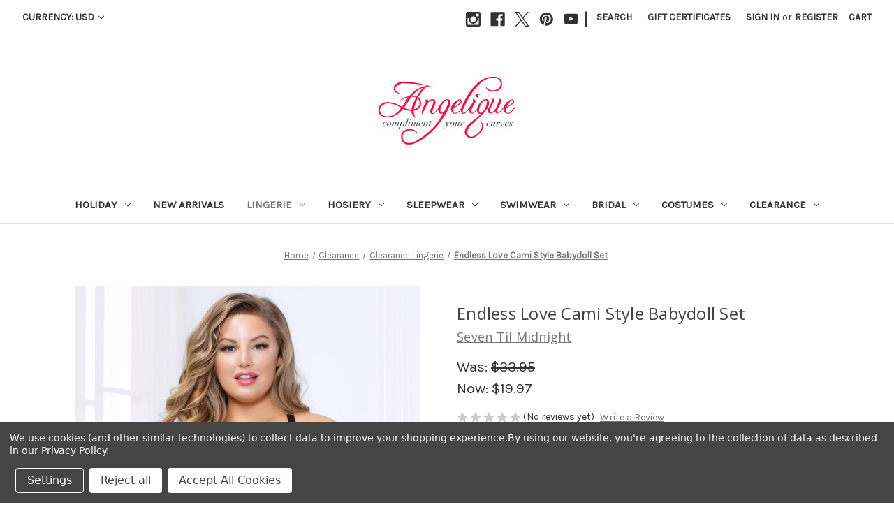

--- FILE ---
content_type: text/html; charset=UTF-8
request_url: https://www.angeliquelingerie.com/lingerie/endless-love-camidoll-set/
body_size: 24722
content:


<!DOCTYPE html>
<html class="no-js" lang="en">
    <head>
        <title>Women Plus Size Lace and Mesh Cami and Panty Pajama Lingerie Set</title>
        <link rel="dns-prefetch preconnect" href="https://cdn11.bigcommerce.com/s-0htn6mha" crossorigin><link rel="dns-prefetch preconnect" href="https://fonts.googleapis.com/" crossorigin><link rel="dns-prefetch preconnect" href="https://fonts.gstatic.com/" crossorigin>
        <meta property="product:price:amount" content="19.97" /><meta property="product:price:currency" content="USD" /><meta property="og:price:standard_amount" content="33.95" /><meta property="og:url" content="https://www.angeliquelingerie.com/lingerie/endless-love-camidoll-set/" /><meta property="og:site_name" content="Angelique" /><meta name="keywords" content="plus size pajamas, plus size loungewear, pajamas for women, pajamas women, cami set"><meta name="description" content="Womens Plus Size Lace and Mesh Cami and Panty Pajama Lingerie Set"><link rel='canonical' href='https://www.angeliquelingerie.com/lingerie/endless-love-camidoll-set/' /><meta name='platform' content='bigcommerce.stencil' /><meta property="og:type" content="product" />
<meta property="og:title" content="Endless Love Cami Style Babydoll Set" />
<meta property="og:description" content="Womens Plus Size Lace and Mesh Cami and Panty Pajama Lingerie Set" />
<meta property="og:image" content="https://cdn11.bigcommerce.com/s-0htn6mha/products/4508/images/21738/stm10982x-black-frontwithbg__68989.1681532281.433.650.jpg?c=2" />
<meta property="pinterest:richpins" content="enabled" />
        
         

        <link href="https://cdn11.bigcommerce.com/s-0htn6mha/product_images/favicon.ico" rel="shortcut icon">
        <meta name="viewport" content="width=device-width, initial-scale=1">

        <script nonce="">
            document.documentElement.className = document.documentElement.className.replace('no-js', 'js');
        </script>

        <script nonce="">
    function browserSupportsAllFeatures() {
        return window.Promise
            && window.fetch
            && window.URL
            && window.URLSearchParams
            && window.WeakMap
            // object-fit support
            && ('objectFit' in document.documentElement.style);
    }

    function loadScript(src) {
        var js = document.createElement('script');
        js.src = src;
        js.onerror = function () {
            console.error('Failed to load polyfill script ' + src);
        };
        document.head.appendChild(js);
    }

    if (!browserSupportsAllFeatures()) {
        loadScript('https://cdn11.bigcommerce.com/s-0htn6mha/stencil/b6e98f10-3848-013e-9d73-4a1f56bda6ab/e/4f822500-480e-013e-319b-322c7319c0e5/dist/theme-bundle.polyfills.js');
    }
</script>
        <script nonce="">window.consentManagerTranslations = `{"locale":"en","locales":{"consent_manager.data_collection_warning":"en","consent_manager.accept_all_cookies":"en","consent_manager.gdpr_settings":"en","consent_manager.data_collection_preferences":"en","consent_manager.manage_data_collection_preferences":"en","consent_manager.use_data_by_cookies":"en","consent_manager.data_categories_table":"en","consent_manager.allow":"en","consent_manager.accept":"en","consent_manager.deny":"en","consent_manager.dismiss":"en","consent_manager.reject_all":"en","consent_manager.category":"en","consent_manager.purpose":"en","consent_manager.functional_category":"en","consent_manager.functional_purpose":"en","consent_manager.analytics_category":"en","consent_manager.analytics_purpose":"en","consent_manager.targeting_category":"en","consent_manager.advertising_category":"en","consent_manager.advertising_purpose":"en","consent_manager.essential_category":"en","consent_manager.esential_purpose":"en","consent_manager.yes":"en","consent_manager.no":"en","consent_manager.not_available":"en","consent_manager.cancel":"en","consent_manager.save":"en","consent_manager.back_to_preferences":"en","consent_manager.close_without_changes":"en","consent_manager.unsaved_changes":"en","consent_manager.by_using":"en","consent_manager.agree_on_data_collection":"en","consent_manager.change_preferences":"en","consent_manager.cancel_dialog_title":"en","consent_manager.privacy_policy":"en","consent_manager.allow_category_tracking":"en","consent_manager.disallow_category_tracking":"en"},"translations":{"consent_manager.data_collection_warning":"We use cookies (and other similar technologies) to collect data to improve your shopping experience.","consent_manager.accept_all_cookies":"Accept All Cookies","consent_manager.gdpr_settings":"Settings","consent_manager.data_collection_preferences":"Website Data Collection Preferences","consent_manager.manage_data_collection_preferences":"Manage Website Data Collection Preferences","consent_manager.use_data_by_cookies":" uses data collected by cookies and JavaScript libraries to improve your shopping experience.","consent_manager.data_categories_table":"The table below outlines how we use this data by category. To opt out of a category of data collection, select 'No' and save your preferences.","consent_manager.allow":"Allow","consent_manager.accept":"Accept","consent_manager.deny":"Deny","consent_manager.dismiss":"Dismiss","consent_manager.reject_all":"Reject all","consent_manager.category":"Category","consent_manager.purpose":"Purpose","consent_manager.functional_category":"Functional","consent_manager.functional_purpose":"Enables enhanced functionality, such as videos and live chat. If you do not allow these, then some or all of these functions may not work properly.","consent_manager.analytics_category":"Analytics","consent_manager.analytics_purpose":"Provide statistical information on site usage, e.g., web analytics so we can improve this website over time.","consent_manager.targeting_category":"Targeting","consent_manager.advertising_category":"Advertising","consent_manager.advertising_purpose":"Used to create profiles or personalize content to enhance your shopping experience.","consent_manager.essential_category":"Essential","consent_manager.esential_purpose":"Essential for the site and any requested services to work, but do not perform any additional or secondary function.","consent_manager.yes":"Yes","consent_manager.no":"No","consent_manager.not_available":"N/A","consent_manager.cancel":"Cancel","consent_manager.save":"Save","consent_manager.back_to_preferences":"Back to Preferences","consent_manager.close_without_changes":"You have unsaved changes to your data collection preferences. Are you sure you want to close without saving?","consent_manager.unsaved_changes":"You have unsaved changes","consent_manager.by_using":"By using our website, you're agreeing to our","consent_manager.agree_on_data_collection":"By using our website, you're agreeing to the collection of data as described in our ","consent_manager.change_preferences":"You can change your preferences at any time","consent_manager.cancel_dialog_title":"Are you sure you want to cancel?","consent_manager.privacy_policy":"Privacy Policy","consent_manager.allow_category_tracking":"Allow [CATEGORY_NAME] tracking","consent_manager.disallow_category_tracking":"Disallow [CATEGORY_NAME] tracking"}}`;</script>

        <script nonce="">
            window.lazySizesConfig = window.lazySizesConfig || {};
            window.lazySizesConfig.loadMode = 1;
        </script>
        <script nonce="" async src="https://cdn11.bigcommerce.com/s-0htn6mha/stencil/b6e98f10-3848-013e-9d73-4a1f56bda6ab/e/4f822500-480e-013e-319b-322c7319c0e5/dist/theme-bundle.head_async.js"></script>
        
        <link href="https://fonts.googleapis.com/css?family=Montserrat:700,500%7CKarla:400%7COpen+Sans:400&display=block" rel="stylesheet">
        
        <script nonce="" async src="https://cdn11.bigcommerce.com/s-0htn6mha/stencil/b6e98f10-3848-013e-9d73-4a1f56bda6ab/e/4f822500-480e-013e-319b-322c7319c0e5/dist/theme-bundle.font.js"></script>

        <link data-stencil-stylesheet href="https://cdn11.bigcommerce.com/s-0htn6mha/stencil/b6e98f10-3848-013e-9d73-4a1f56bda6ab/e/4f822500-480e-013e-319b-322c7319c0e5/css/theme-c94bcd70-af21-013e-2403-72c9474ac898.css" rel="stylesheet">

        <!-- Start Tracking Code for analytics_facebook -->

<script data-bc-cookie-consent="4" type="text/plain">
!function(f,b,e,v,n,t,s){if(f.fbq)return;n=f.fbq=function(){n.callMethod?n.callMethod.apply(n,arguments):n.queue.push(arguments)};if(!f._fbq)f._fbq=n;n.push=n;n.loaded=!0;n.version='2.0';n.queue=[];t=b.createElement(e);t.async=!0;t.src=v;s=b.getElementsByTagName(e)[0];s.parentNode.insertBefore(t,s)}(window,document,'script','https://connect.facebook.net/en_US/fbevents.js');

fbq('set', 'autoConfig', 'false', '299491070878248');
fbq('dataProcessingOptions', []);
fbq('init', '299491070878248', {"external_id":"f3c39192-857d-407c-b29d-ce1c711ba827"});
fbq('set', 'agent', 'bigcommerce', '299491070878248');

function trackEvents() {
    var pathName = window.location.pathname;

    fbq('track', 'PageView', {}, "");

    // Search events start -- only fire if the shopper lands on the /search.php page
    if (pathName.indexOf('/search.php') === 0 && getUrlParameter('search_query')) {
        fbq('track', 'Search', {
            content_type: 'product_group',
            content_ids: [],
            search_string: getUrlParameter('search_query')
        });
    }
    // Search events end

    // Wishlist events start -- only fire if the shopper attempts to add an item to their wishlist
    if (pathName.indexOf('/wishlist.php') === 0 && getUrlParameter('added_product_id')) {
        fbq('track', 'AddToWishlist', {
            content_type: 'product_group',
            content_ids: []
        });
    }
    // Wishlist events end

    // Lead events start -- only fire if the shopper subscribes to newsletter
    if (pathName.indexOf('/subscribe.php') === 0 && getUrlParameter('result') === 'success') {
        fbq('track', 'Lead', {});
    }
    // Lead events end

    // Registration events start -- only fire if the shopper registers an account
    if (pathName.indexOf('/login.php') === 0 && getUrlParameter('action') === 'account_created') {
        fbq('track', 'CompleteRegistration', {}, "");
    }
    // Registration events end

    

    function getUrlParameter(name) {
        var cleanName = name.replace(/[\[]/, '\[').replace(/[\]]/, '\]');
        var regex = new RegExp('[\?&]' + cleanName + '=([^&#]*)');
        var results = regex.exec(window.location.search);
        return results === null ? '' : decodeURIComponent(results[1].replace(/\+/g, ' '));
    }
}

if (window.addEventListener) {
    window.addEventListener("load", trackEvents, false)
}
</script>
<noscript><img height="1" width="1" style="display:none" alt="null" src="https://www.facebook.com/tr?id=299491070878248&ev=PageView&noscript=1&a=plbigcommerce1.2&eid="/></noscript>

<!-- End Tracking Code for analytics_facebook -->

<!-- Start Tracking Code for analytics_googleanalytics4 -->

<script data-cfasync="false" src="https://cdn11.bigcommerce.com/shared/js/google_analytics4_bodl_subscribers-358423becf5d870b8b603a81de597c10f6bc7699.js" integrity="sha256-gtOfJ3Avc1pEE/hx6SKj/96cca7JvfqllWA9FTQJyfI=" crossorigin="anonymous"></script>
<script data-cfasync="false">
  (function () {
    window.dataLayer = window.dataLayer || [];

    function gtag(){
        dataLayer.push(arguments);
    }

    function initGA4(event) {
         function setupGtag() {
            function configureGtag() {
                gtag('js', new Date());
                gtag('set', 'developer_id.dMjk3Nj', true);
                gtag('config', 'G-7MSGFWPC4X');
            }

            var script = document.createElement('script');

            script.src = 'https://www.googletagmanager.com/gtag/js?id=G-7MSGFWPC4X';
            script.async = true;
            script.onload = configureGtag;

            document.head.appendChild(script);
        }

        setupGtag();

        if (typeof subscribeOnBodlEvents === 'function') {
            subscribeOnBodlEvents('G-7MSGFWPC4X', true);
        }

        window.removeEventListener(event.type, initGA4);
    }

    gtag('consent', 'default', {"ad_storage":"denied","ad_user_data":"denied","ad_personalization":"denied","analytics_storage":"denied","functionality_storage":"denied"})
            

    var eventName = document.readyState === 'complete' ? 'consentScriptsLoaded' : 'DOMContentLoaded';
    window.addEventListener(eventName, initGA4, false);
  })()
</script>

<!-- End Tracking Code for analytics_googleanalytics4 -->

<!-- Start Tracking Code for analytics_siteverification -->

<meta name="google-site-verification" content="MTjPKzYwIUdKRwvOqDyCmQAu_yEbKrJn6xBx4-mjmAc" />

<!-- End Tracking Code for analytics_siteverification -->


<script type="text/javascript" src="https://checkout-sdk.bigcommerce.com/v1/loader.js" defer ></script>
<script src="https://www.google.com/recaptcha/api.js" async defer></script>
<script>window.consentManagerStoreConfig = function () { return {"storeName":"Angelique","privacyPolicyUrl":"https:\/\/www.angeliquelingerie.com\/privacy-policy\/","writeKey":null,"improvedConsentManagerEnabled":true,"AlwaysIncludeScriptsWithConsentTag":true}; };</script>
<script type="text/javascript" src="https://cdn11.bigcommerce.com/shared/js/bodl-consent-32a446f5a681a22e8af09a4ab8f4e4b6deda6487.js" integrity="sha256-uitfaufFdsW9ELiQEkeOgsYedtr3BuhVvA4WaPhIZZY=" crossorigin="anonymous" defer></script>
<script type="text/javascript" src="https://cdn11.bigcommerce.com/shared/js/storefront/consent-manager-config-3013a89bb0485f417056882e3b5cf19e6588b7ba.js" defer></script>
<script type="text/javascript" src="https://cdn11.bigcommerce.com/shared/js/storefront/consent-manager-08633fe15aba542118c03f6d45457262fa9fac88.js" defer></script>
<script type="text/javascript">
var BCData = {"product_attributes":{"sku":null,"upc":null,"mpn":null,"gtin":null,"weight":{"formatted":"0.21 LBS","value":0.21},"base":false,"image":null,"price":{"without_tax":{"formatted":"$19.97","value":19.97,"currency":"USD"},"tax_label":"Sales Tax","sale_price_without_tax":{"formatted":"$19.97","value":19.97,"currency":"USD"},"non_sale_price_without_tax":{"formatted":"$33.95","value":33.95,"currency":"USD"}},"out_of_stock_behavior":"label_option","out_of_stock_message":"Out of stock","available_modifier_values":[],"available_variant_values":[15516,15518],"in_stock_attributes":[15516,15518],"selected_attributes":[],"stock":null,"instock":true,"stock_message":null,"purchasable":true,"purchasing_message":null,"call_for_price_message":null}};
</script>
<script data-bc-cookie-consent="4" type="text/plain">

!function(e){if(!window.pintrk){window.pintrk=function()

{window.pintrk.queue.push(Array.prototype.slice.call(arguments))};var

n=window.pintrk;n.queue=[],n.version="3.0";var

t=document.createElement("script");t.async=!0,t.src=e;var

r=document.getElementsByTagName("script")[0];r.parentNode.insertBefore(t,r)}}

("https://s.pinimg.com/ct/core.js");



pintrk('load','2612510971161', { em: '%%GLOBAL_BillingEmail%%', });

pintrk('page');

</script>
<!-- Global site tag (gtag.js) - Google Ads: 1067192324 -->
<script data-bc-cookie-consent="4" type="text/plain" async src="https://www.googletagmanager.com/gtag/js?id=AW-1067192324"></script>
<script data-bc-cookie-consent="4" type="text/plain">
  window.dataLayer = window.dataLayer || [];
  function gtag(){dataLayer.push(arguments);}
  gtag('js', new Date());

  gtag('config', 'AW-1067192324');
</script><script data-bc-cookie-consent="4" type="text/plain">
  gtag('event', 'page_view', {
    'send_to': 'AW-1067192324',
    'value': 'replace with value',
    'items': [{
      'id': 'replace with value',
      'google_business_vertical': 'retail'
    }]
  });
</script><!-- Event snippet for Purchase conversion page
In your html page, add the snippet and call gtag_report_conversion when someone clicks on the chosen link or button. -->
<script data-bc-cookie-consent="3" type="text/plain">
function gtag_report_conversion(url) {
  var callback = function () {
    if (typeof(url) != 'undefined') {
      window.location = url;
    }
  };
  gtag('event', 'conversion', {
      'send_to': 'AW-1067192324/QykpCNvQ_eMBEISg8PwD',
      'value': 1.0,
      'currency': 'USD',
      'transaction_id': '',
      'event_callback': callback
  });
  return false;
}
</script>
<!-- Event snippet for order confirmation page. conversion page -->
<script data-bc-cookie-consent="3" type="text/plain">
  gtag('event', 'conversion', {
      'send_to': 'AW-1067192324/vsNGCMy2nQEQhKDw_AM',
      'value': 1.0,
      'currency': 'USD',
      'transaction_id': ''
  });
</script><!-- Event snippet for Add to cart conversion page -->
<script data-bc-cookie-consent="3" type="text/plain">
  gtag('event', 'conversion', {
      'send_to': 'AW-1067192324/MV1hCOOMpIcDEISg8PwD',
      'value': 1.0,
      'currency': 'USD'
  });
</script><!-- Event snippet for Begin checkout conversion page -->
<script data-bc-cookie-consent="3" type="text/plain">
  gtag('event', 'conversion', {
      'send_to': 'AW-1067192324/gdybCJaqz4cDEISg8PwD',
      'value': 1.0,
      'currency': 'USD'
  });
</script><!-- Event snippet for Subscribe conversion page -->
<script data-bc-cookie-consent="3" type="text/plain">
  gtag('event', 'conversion', {
      'send_to': 'AW-1067192324/AUELCIe81IcDEISg8PwD',
      'value': 1.0,
      'currency': 'USD'
  });
</script><!-- Google tag (gtag.js) -->
<script data-bc-cookie-consent="3" type="text/plain" async src="https://www.googletagmanager.com/gtag/js?id=GA_TRACKING_ID"></script>
<script data-bc-cookie-consent="3" type="text/plain">
  window.dataLayer = window.dataLayer || [];
  function gtag(){window.dataLayer.push(arguments);}
  gtag('js', new Date());

  gtag('config', '335777710');
</script>
 <script data-cfasync="false" src="https://microapps.bigcommerce.com/bodl-events/1.9.4/index.js" integrity="sha256-Y0tDj1qsyiKBRibKllwV0ZJ1aFlGYaHHGl/oUFoXJ7Y=" nonce="" crossorigin="anonymous"></script>
 <script data-cfasync="false" nonce="">

 (function() {
    function decodeBase64(base64) {
       const text = atob(base64);
       const length = text.length;
       const bytes = new Uint8Array(length);
       for (let i = 0; i < length; i++) {
          bytes[i] = text.charCodeAt(i);
       }
       const decoder = new TextDecoder();
       return decoder.decode(bytes);
    }
    window.bodl = JSON.parse(decodeBase64("[base64]"));
 })()

 </script>

<script nonce="">
(function () {
    var xmlHttp = new XMLHttpRequest();

    xmlHttp.open('POST', 'https://bes.gcp.data.bigcommerce.com/nobot');
    xmlHttp.setRequestHeader('Content-Type', 'application/json');
    xmlHttp.send('{"store_id":"598299","timezone_offset":"-7.0","timestamp":"2025-12-22T14:34:12.42996200Z","visit_id":"943f8810-253b-45d2-9f42-8c63299c002a","channel_id":1}');
})();
</script>

    </head>
    <body>
        <svg data-src="https://cdn11.bigcommerce.com/s-0htn6mha/stencil/b6e98f10-3848-013e-9d73-4a1f56bda6ab/e/4f822500-480e-013e-319b-322c7319c0e5/img/icon-sprite.svg" class="icons-svg-sprite"></svg>

        <a href="#main-content" class="skip-to-main-link">Skip to main content</a>
<header class="header" role="banner">
    <a href="#" class="mobileMenu-toggle" data-mobile-menu-toggle="menu">
        <span class="mobileMenu-toggleIcon">Toggle menu</span>
    </a>
    <nav class="navUser">
        <ul class="navUser-section">
    <li class="navUser-item">
        <a class="navUser-action navUser-action--currencySelector has-dropdown"
           href="#"
           data-dropdown="currencySelection"
           aria-controls="currencySelection"
           aria-expanded="false"
        >
            Currency: USD
            <i class="icon" aria-hidden="true">
                <svg>
                    <use href="#icon-chevron-down" />
                </svg>
            </i>
        </a>
        <ul class="dropdown-menu" id="currencySelection" data-dropdown-content aria-hidden="true" tabindex="-1">
            <li class="dropdown-menu-item">
                <a href="https://www.angeliquelingerie.com/lingerie/endless-love-camidoll-set/?setCurrencyId=1"
                   data-currency-code="USD"
                   data-cart-currency-switch-url="https://www.angeliquelingerie.com/cart/change-currency"
                   data-warning="Promotions and gift certificates that don&#x27;t apply to the new currency will be removed from your cart. Are you sure you want to continue?"
                >
                    <strong>US Dollar</strong>
                </a>
            </li>
            <li class="dropdown-menu-item">
                <a href="https://www.angeliquelingerie.com/lingerie/endless-love-camidoll-set/?setCurrencyId=2"
                   data-currency-code="EUR"
                   data-cart-currency-switch-url="https://www.angeliquelingerie.com/cart/change-currency"
                   data-warning="Promotions and gift certificates that don&#x27;t apply to the new currency will be removed from your cart. Are you sure you want to continue?"
                >
                    Euro
                </a>
            </li>
            <li class="dropdown-menu-item">
                <a href="https://www.angeliquelingerie.com/lingerie/endless-love-camidoll-set/?setCurrencyId=3"
                   data-currency-code="CAD"
                   data-cart-currency-switch-url="https://www.angeliquelingerie.com/cart/change-currency"
                   data-warning="Promotions and gift certificates that don&#x27;t apply to the new currency will be removed from your cart. Are you sure you want to continue?"
                >
                    Canadian Dollar
                </a>
            </li>
            <li class="dropdown-menu-item">
                <a href="https://www.angeliquelingerie.com/lingerie/endless-love-camidoll-set/?setCurrencyId=4"
                   data-currency-code="AUD"
                   data-cart-currency-switch-url="https://www.angeliquelingerie.com/cart/change-currency"
                   data-warning="Promotions and gift certificates that don&#x27;t apply to the new currency will be removed from your cart. Are you sure you want to continue?"
                >
                    Australian Dollar
                </a>
            </li>
        </ul>
    </li>
</ul>


    <ul class="navUser-section navUser-section--alt">
        <li class="navUser-item">
            <a class="navUser-action navUser-item--compare"
               href="/compare"
               data-compare-nav
               aria-label="Compare"
            >
                Compare <span class="countPill countPill--positive countPill--alt"></span>
            </a>
        </li>
            <li class="navUser-item navUser-item--social">
                    <ul class="socialLinks socialLinks--alt">
                <li class="socialLinks-item">
                    <a class="icon icon--instagram"
                    href="https://www.instagram.com/angeliquelingerie/"
                    target="_blank"
                    rel="noopener"
                    title="Instagram"
                    >
                        <span class="aria-description--hidden">Instagram</span>
                        <svg>
                            <use href="#icon-instagram"/>
                        </svg>
                    </a>
                </li>
                <li class="socialLinks-item">
                    <a class="icon icon--facebook"
                    href="http://facebook.com/pages/Angelique-Lingerie/245457115307"
                    target="_blank"
                    rel="noopener"
                    title="Facebook"
                    >
                        <span class="aria-description--hidden">Facebook</span>
                        <svg>
                            <use href="#icon-facebook"/>
                        </svg>
                    </a>
                </li>
                <li class="socialLinks-item">
                    <a class="icon icon--x"
                    href="http://twitter.com/AngeliqueInc"
                    target="_blank"
                    rel="noopener"
                    title="X"
                    >
                        <span class="aria-description--hidden">X</span>
                        <svg>
                            <use href="#icon-x"/>
                        </svg>
                    </a>
                </li>
                <li class="socialLinks-item">
                    <a class="icon icon--pinterest"
                    href="http://pinterest.com/angeliqueinc/"
                    target="_blank"
                    rel="noopener"
                    title="Pinterest"
                    >
                        <span class="aria-description--hidden">Pinterest</span>
                        <svg>
                            <use href="#icon-pinterest"/>
                        </svg>
                    </a>
                </li>
                <li class="socialLinks-item">
                    <a class="icon icon--youtube"
                    href="https://www.youtube.com/channel/UCgRYmex-maxi_MhPzQENd-g"
                    target="_blank"
                    rel="noopener"
                    title="Youtube"
                    >
                        <span class="aria-description--hidden">Youtube</span>
                        <svg>
                            <use href="#icon-youtube"/>
                        </svg>
                    </a>
                </li>
    </ul>
            </li>
            <li class="navUser-item navUser-item--divider">|</li>
        <li class="navUser-item">
            <button class="navUser-action navUser-action--quickSearch"
               type="button"
               id="quick-search-expand"
               data-search="quickSearch"
               aria-controls="quickSearch"
               aria-label="Search"
            >
                Search
            </button>
        </li>
            <li class="navUser-item">
                <a class="navUser-action"
                   href="/giftcertificates.php"
                   aria-label="Gift Certificates"
                >
                    Gift Certificates
                </a>
            </li>
        <li class="navUser-item navUser-item--account">
                <a class="navUser-action"
                   href="/login.php"
                   aria-label="Sign in"
                >
                    Sign in
                </a>
                    <span class="navUser-or">or</span>
                    <a class="navUser-action"
                       href="/login.php?action&#x3D;create_account"
                       aria-label="Register"
                    >
                        Register
                    </a>
        </li>
        <li class="navUser-item navUser-item--cart">
            <a class="navUser-action"
               data-cart-preview
               data-dropdown="cart-preview-dropdown"
               data-options="align:right"
               href="/cart.php"
               aria-label="Cart with 0 items"
            >
                <span class="navUser-item-cartLabel">Cart</span>
                <span class="countPill cart-quantity"></span>
            </a>

            <div class="dropdown-menu" id="cart-preview-dropdown" data-dropdown-content aria-hidden="true"></div>
        </li>
    </ul>
    <div class="dropdown dropdown--quickSearch" id="quickSearch" aria-hidden="true" data-prevent-quick-search-close>
        <div class="container">
    <form class="form" data-url="/search.php" data-quick-search-form>
        <fieldset class="form-fieldset">
            <div class="form-field">
                <label class="is-srOnly" for="nav-quick-search">Search</label>
                <input class="form-input"
                       data-search-quick
                       name="nav-quick-search"
                       id="nav-quick-search"
                       data-error-message="Search field cannot be empty."
                       placeholder="Search the store"
                       autocomplete="off"
                >
            </div>
        </fieldset>
    </form>
    <section class="quickSearchResults" data-bind="html: results"></section>
    <p role="status"
       aria-live="polite"
       class="aria-description--hidden"
       data-search-aria-message-predefined-text="product results for"
    ></p>
</div>
    </div>
</nav>

        <div class="header-logo header-logo--center">
            <a href="https://www.angeliquelingerie.com/" class="header-logo__link" data-header-logo-link>
        <div class="header-logo-image-container">
            <img class="header-logo-image"
                 src="https://cdn11.bigcommerce.com/s-0htn6mha/images/stencil/250x100/logoimage_1702278282__81250.original.jpg"
                 srcset="https://cdn11.bigcommerce.com/s-0htn6mha/images/stencil/250x100/logoimage_1702278282__81250.original.jpg 1x, https://cdn11.bigcommerce.com/s-0htn6mha/images/stencil/500x200/logoimage_1702278282__81250.original.jpg 2x"
                 alt="Angelique"
                 title="Angelique">
        </div>
</a>
        </div>
    <div class="navPages-container" id="menu" data-menu>
        <nav class="navPages">
    <div class="navPages-quickSearch">
        <div class="container">
    <form class="form" data-url="/search.php" data-quick-search-form>
        <fieldset class="form-fieldset">
            <div class="form-field">
                <label class="is-srOnly" for="nav-menu-quick-search">Search</label>
                <input class="form-input"
                       data-search-quick
                       name="nav-menu-quick-search"
                       id="nav-menu-quick-search"
                       data-error-message="Search field cannot be empty."
                       placeholder="Search the store"
                       autocomplete="off"
                >
            </div>
        </fieldset>
    </form>
    <section class="quickSearchResults" data-bind="html: results"></section>
    <p role="status"
       aria-live="polite"
       class="aria-description--hidden"
       data-search-aria-message-predefined-text="product results for"
    ></p>
</div>
    </div>
    <ul class="navPages-list">
            <li class="navPages-item">
                <a class="navPages-action has-subMenu"
   href="https://www.angeliquelingerie.com/holiday"
   data-collapsible="navPages-132"
>
    Holiday
    <i class="icon navPages-action-moreIcon" aria-hidden="true">
        <svg><use href="#icon-chevron-down" /></svg>
    </i>
</a>
<div class="navPage-subMenu" id="navPages-132" aria-hidden="true" tabindex="-1">
    <ul class="navPage-subMenu-list">
        <li class="navPage-subMenu-item">
            <a class="navPage-subMenu-action navPages-action"
               href="https://www.angeliquelingerie.com/holiday"
               aria-label="All Holiday"
            >
                All Holiday
            </a>
        </li>
            <li class="navPage-subMenu-item">
                    <a class="navPage-subMenu-action navPages-action"
                       href="https://www.angeliquelingerie.com/holiday/stocking-stuffers"
                       aria-label="Stocking Stuffers"
                    >
                        Stocking Stuffers
                    </a>
            </li>
    </ul>
</div>
            </li>
            <li class="navPages-item">
                <a class="navPages-action"
   href="https://www.angeliquelingerie.com/new-arrivals"
   aria-label="New Arrivals"
>
    New Arrivals
</a>
            </li>
            <li class="navPages-item">
                <a class="navPages-action has-subMenu activePage"
   href="https://www.angeliquelingerie.com/lingerie"
   data-collapsible="navPages-18"
>
    Lingerie
    <i class="icon navPages-action-moreIcon" aria-hidden="true">
        <svg><use href="#icon-chevron-down" /></svg>
    </i>
</a>
<div class="navPage-subMenu" id="navPages-18" aria-hidden="true" tabindex="-1">
    <ul class="navPage-subMenu-list">
        <li class="navPage-subMenu-item">
            <a class="navPage-subMenu-action navPages-action"
               href="https://www.angeliquelingerie.com/lingerie"
               aria-label="All Lingerie"
            >
                All Lingerie
            </a>
        </li>
            <li class="navPage-subMenu-item">
                    <a class="navPage-subMenu-action navPages-action"
                       href="https://www.angeliquelingerie.com/lingerie/extended-sizes"
                       aria-label="Extended Sizes"
                    >
                        Extended Sizes
                    </a>
            </li>
            <li class="navPage-subMenu-item">
                    <a class="navPage-subMenu-action navPages-action"
                       href="https://www.angeliquelingerie.com/lingerie/fifty-shades-of-grey"
                       aria-label="Fifty Shades Of Grey"
                    >
                        Fifty Shades Of Grey
                    </a>
            </li>
            <li class="navPage-subMenu-item">
                    <a class="navPage-subMenu-action navPages-action has-subMenu"
                       href="https://www.angeliquelingerie.com/lingerie/accessories"
                       aria-label="Accessories"
                    >
                        Accessories
                        <span class="collapsible-icon-wrapper"
                            data-collapsible="navPages-40"
                            data-collapsible-disabled-breakpoint="medium"
                            data-collapsible-disabled-state="open"
                            data-collapsible-enabled-state="closed"
                        >
                            <i class="icon navPages-action-moreIcon" aria-hidden="true">
                                <svg><use href="#icon-chevron-down" /></svg>
                            </i>
                        </span>
                    </a>
                    <ul class="navPage-childList" id="navPages-40">
                        <li class="navPage-childList-item">
                            <a class="navPage-childList-action navPages-action"
                               href="https://www.angeliquelingerie.com/lingerie/accessories/face-masks"
                               aria-label="Face Masks"
                            >
                                Face Masks
                            </a>
                        </li>
                        <li class="navPage-childList-item">
                            <a class="navPage-childList-action navPages-action"
                               href="https://www.angeliquelingerie.com/lingerie/accessories/gloves"
                               aria-label="Gloves"
                            >
                                Gloves
                            </a>
                        </li>
                        <li class="navPage-childList-item">
                            <a class="navPage-childList-action navPages-action"
                               href="https://www.angeliquelingerie.com/lingerie/accessories/pasties"
                               aria-label="Pasties"
                            >
                                Pasties
                            </a>
                        </li>
                        <li class="navPage-childList-item">
                            <a class="navPage-childList-action navPages-action"
                               href="https://www.angeliquelingerie.com/lingerie/accessories/petticoats"
                               aria-label="Petticoats"
                            >
                                Petticoats
                            </a>
                        </li>
                    </ul>
            </li>
            <li class="navPage-subMenu-item">
                    <a class="navPage-subMenu-action navPages-action has-subMenu activePage"
                       href="https://www.angeliquelingerie.com/lingerie/babydolls-chemises"
                       aria-label="Babydolls &amp; Chemises"
                    >
                        Babydolls &amp; Chemises
                        <span class="collapsible-icon-wrapper"
                            data-collapsible="navPages-21"
                            data-collapsible-disabled-breakpoint="medium"
                            data-collapsible-disabled-state="open"
                            data-collapsible-enabled-state="closed"
                        >
                            <i class="icon navPages-action-moreIcon" aria-hidden="true">
                                <svg><use href="#icon-chevron-down" /></svg>
                            </i>
                        </span>
                    </a>
                    <ul class="navPage-childList" id="navPages-21">
                        <li class="navPage-childList-item">
                            <a class="navPage-childList-action navPages-action activePage"
                               href="https://www.angeliquelingerie.com/lingerie/babydolls-chemises/babydolls"
                               aria-label="Babydolls"
                            >
                                Babydolls
                            </a>
                        </li>
                        <li class="navPage-childList-item">
                            <a class="navPage-childList-action navPages-action"
                               href="https://www.angeliquelingerie.com/lingerie/babydolls-chemises/chemises"
                               aria-label="Chemises"
                            >
                                Chemises
                            </a>
                        </li>
                    </ul>
            </li>
            <li class="navPage-subMenu-item">
                    <a class="navPage-subMenu-action navPages-action has-subMenu"
                       href="https://www.angeliquelingerie.com/lingerie/bras-bra-sets"
                       aria-label="Bras &amp; Bra Sets"
                    >
                        Bras &amp; Bra Sets
                        <span class="collapsible-icon-wrapper"
                            data-collapsible="navPages-63"
                            data-collapsible-disabled-breakpoint="medium"
                            data-collapsible-disabled-state="open"
                            data-collapsible-enabled-state="closed"
                        >
                            <i class="icon navPages-action-moreIcon" aria-hidden="true">
                                <svg><use href="#icon-chevron-down" /></svg>
                            </i>
                        </span>
                    </a>
                    <ul class="navPage-childList" id="navPages-63">
                        <li class="navPage-childList-item">
                            <a class="navPage-childList-action navPages-action"
                               href="https://www.angeliquelingerie.com/lingerie/bras-bra-sets/bras"
                               aria-label="Bras"
                            >
                                Bras
                            </a>
                        </li>
                        <li class="navPage-childList-item">
                            <a class="navPage-childList-action navPages-action"
                               href="https://www.angeliquelingerie.com/lingerie/bras-bra-sets/bra-sets"
                               aria-label="Bra Sets"
                            >
                                Bra Sets
                            </a>
                        </li>
                    </ul>
            </li>
            <li class="navPage-subMenu-item">
                    <a class="navPage-subMenu-action navPages-action has-subMenu"
                       href="https://www.angeliquelingerie.com/lingerie/corsets-bustiers"
                       aria-label="Corsets &amp; Bustiers"
                    >
                        Corsets &amp; Bustiers
                        <span class="collapsible-icon-wrapper"
                            data-collapsible="navPages-19"
                            data-collapsible-disabled-breakpoint="medium"
                            data-collapsible-disabled-state="open"
                            data-collapsible-enabled-state="closed"
                        >
                            <i class="icon navPages-action-moreIcon" aria-hidden="true">
                                <svg><use href="#icon-chevron-down" /></svg>
                            </i>
                        </span>
                    </a>
                    <ul class="navPage-childList" id="navPages-19">
                        <li class="navPage-childList-item">
                            <a class="navPage-childList-action navPages-action"
                               href="https://www.angeliquelingerie.com/lingerie/corsets-bustiers/bustiers"
                               aria-label="Bustiers"
                            >
                                Bustiers
                            </a>
                        </li>
                        <li class="navPage-childList-item">
                            <a class="navPage-childList-action navPages-action"
                               href="https://www.angeliquelingerie.com/lingerie/corsets-bustiers/corsets"
                               aria-label="Corsets"
                            >
                                Corsets
                            </a>
                        </li>
                    </ul>
            </li>
            <li class="navPage-subMenu-item">
                    <a class="navPage-subMenu-action navPages-action has-subMenu"
                       href="https://www.angeliquelingerie.com/lingerie/dresses-skirts"
                       aria-label="Dresses &amp; Skirts"
                    >
                        Dresses &amp; Skirts
                        <span class="collapsible-icon-wrapper"
                            data-collapsible="navPages-23"
                            data-collapsible-disabled-breakpoint="medium"
                            data-collapsible-disabled-state="open"
                            data-collapsible-enabled-state="closed"
                        >
                            <i class="icon navPages-action-moreIcon" aria-hidden="true">
                                <svg><use href="#icon-chevron-down" /></svg>
                            </i>
                        </span>
                    </a>
                    <ul class="navPage-childList" id="navPages-23">
                        <li class="navPage-childList-item">
                            <a class="navPage-childList-action navPages-action"
                               href="https://www.angeliquelingerie.com/lingerie/dresses-skirts/dresses"
                               aria-label="Dresses"
                            >
                                Dresses
                            </a>
                        </li>
                        <li class="navPage-childList-item">
                            <a class="navPage-childList-action navPages-action"
                               href="https://www.angeliquelingerie.com/lingerie/dresses-skirts/skirts"
                               aria-label="Skirts"
                            >
                                Skirts
                            </a>
                        </li>
                    </ul>
            </li>
            <li class="navPage-subMenu-item">
                    <a class="navPage-subMenu-action navPages-action has-subMenu"
                       href="https://www.angeliquelingerie.com/lingerie/garter-belts-waist-cinchers"
                       aria-label="Garter Belts &amp; Waist Cinchers"
                    >
                        Garter Belts &amp; Waist Cinchers
                        <span class="collapsible-icon-wrapper"
                            data-collapsible="navPages-44"
                            data-collapsible-disabled-breakpoint="medium"
                            data-collapsible-disabled-state="open"
                            data-collapsible-enabled-state="closed"
                        >
                            <i class="icon navPages-action-moreIcon" aria-hidden="true">
                                <svg><use href="#icon-chevron-down" /></svg>
                            </i>
                        </span>
                    </a>
                    <ul class="navPage-childList" id="navPages-44">
                        <li class="navPage-childList-item">
                            <a class="navPage-childList-action navPages-action"
                               href="https://www.angeliquelingerie.com/lingerie/garter-belts-waist-cinchers/garter-belts"
                               aria-label="Garter Belts"
                            >
                                Garter Belts
                            </a>
                        </li>
                        <li class="navPage-childList-item">
                            <a class="navPage-childList-action navPages-action"
                               href="https://www.angeliquelingerie.com/lingerie/garter-belts-waist-cinchers/waist-cinchers"
                               aria-label="Waist Cinchers"
                            >
                                Waist Cinchers
                            </a>
                        </li>
                    </ul>
            </li>
            <li class="navPage-subMenu-item">
                    <a class="navPage-subMenu-action navPages-action has-subMenu"
                       href="https://www.angeliquelingerie.com/lingerie/gowns-peignoirs"
                       aria-label="Gowns &amp; Peignoirs"
                    >
                        Gowns &amp; Peignoirs
                        <span class="collapsible-icon-wrapper"
                            data-collapsible="navPages-31"
                            data-collapsible-disabled-breakpoint="medium"
                            data-collapsible-disabled-state="open"
                            data-collapsible-enabled-state="closed"
                        >
                            <i class="icon navPages-action-moreIcon" aria-hidden="true">
                                <svg><use href="#icon-chevron-down" /></svg>
                            </i>
                        </span>
                    </a>
                    <ul class="navPage-childList" id="navPages-31">
                        <li class="navPage-childList-item">
                            <a class="navPage-childList-action navPages-action"
                               href="https://www.angeliquelingerie.com/lingerie/gowns-peignoirs/gowns"
                               aria-label="Gowns"
                            >
                                Gowns
                            </a>
                        </li>
                        <li class="navPage-childList-item">
                            <a class="navPage-childList-action navPages-action"
                               href="https://www.angeliquelingerie.com/lingerie/gowns-peignoirs/peignoirs"
                               aria-label="Peignoirs"
                            >
                                Peignoirs
                            </a>
                        </li>
                    </ul>
            </li>
            <li class="navPage-subMenu-item">
                    <a class="navPage-subMenu-action navPages-action has-subMenu"
                       href="https://www.angeliquelingerie.com/lingerie/panties-thongs"
                       aria-label="Panties &amp; Thongs"
                    >
                        Panties &amp; Thongs
                        <span class="collapsible-icon-wrapper"
                            data-collapsible="navPages-27"
                            data-collapsible-disabled-breakpoint="medium"
                            data-collapsible-disabled-state="open"
                            data-collapsible-enabled-state="closed"
                        >
                            <i class="icon navPages-action-moreIcon" aria-hidden="true">
                                <svg><use href="#icon-chevron-down" /></svg>
                            </i>
                        </span>
                    </a>
                    <ul class="navPage-childList" id="navPages-27">
                        <li class="navPage-childList-item">
                            <a class="navPage-childList-action navPages-action"
                               href="https://www.angeliquelingerie.com/lingerie/panties-thongs/boyshorts"
                               aria-label="Boyshorts"
                            >
                                Boyshorts
                            </a>
                        </li>
                        <li class="navPage-childList-item">
                            <a class="navPage-childList-action navPages-action"
                               href="https://www.angeliquelingerie.com/lingerie/panties-thongs/panties"
                               aria-label="Panties"
                            >
                                Panties
                            </a>
                        </li>
                        <li class="navPage-childList-item">
                            <a class="navPage-childList-action navPages-action"
                               href="https://www.angeliquelingerie.com/lingerie/panties-thongs/thongs"
                               aria-label="Thongs"
                            >
                                Thongs
                            </a>
                        </li>
                    </ul>
            </li>
            <li class="navPage-subMenu-item">
                    <a class="navPage-subMenu-action navPages-action"
                       href="https://www.angeliquelingerie.com/lingerie/shapewear"
                       aria-label="Shapewear"
                    >
                        Shapewear
                    </a>
            </li>
            <li class="navPage-subMenu-item">
                    <a class="navPage-subMenu-action navPages-action"
                       href="https://www.angeliquelingerie.com/lingerie/teddies"
                       aria-label="Teddies"
                    >
                        Teddies
                    </a>
            </li>
    </ul>
</div>
            </li>
            <li class="navPages-item">
                <a class="navPages-action has-subMenu"
   href="https://www.angeliquelingerie.com/hosiery"
   data-collapsible="navPages-29"
>
    Hosiery
    <i class="icon navPages-action-moreIcon" aria-hidden="true">
        <svg><use href="#icon-chevron-down" /></svg>
    </i>
</a>
<div class="navPage-subMenu" id="navPages-29" aria-hidden="true" tabindex="-1">
    <ul class="navPage-subMenu-list">
        <li class="navPage-subMenu-item">
            <a class="navPage-subMenu-action navPages-action"
               href="https://www.angeliquelingerie.com/hosiery"
               aria-label="All Hosiery"
            >
                All Hosiery
            </a>
        </li>
            <li class="navPage-subMenu-item">
                    <a class="navPage-subMenu-action navPages-action"
                       href="https://www.angeliquelingerie.com/hosiery/bodystockings"
                       aria-label="Bodystockings"
                    >
                        Bodystockings
                    </a>
            </li>
            <li class="navPage-subMenu-item">
                    <a class="navPage-subMenu-action navPages-action has-subMenu"
                       href="https://www.angeliquelingerie.com/hosiery/pantyhose-tights"
                       aria-label="Pantyhose &amp; Tights"
                    >
                        Pantyhose &amp; Tights
                        <span class="collapsible-icon-wrapper"
                            data-collapsible="navPages-38"
                            data-collapsible-disabled-breakpoint="medium"
                            data-collapsible-disabled-state="open"
                            data-collapsible-enabled-state="closed"
                        >
                            <i class="icon navPages-action-moreIcon" aria-hidden="true">
                                <svg><use href="#icon-chevron-down" /></svg>
                            </i>
                        </span>
                    </a>
                    <ul class="navPage-childList" id="navPages-38">
                        <li class="navPage-childList-item">
                            <a class="navPage-childList-action navPages-action"
                               href="https://www.angeliquelingerie.com/hosiery/pantyhose-tights/pantyhose"
                               aria-label="Pantyhose"
                            >
                                Pantyhose
                            </a>
                        </li>
                        <li class="navPage-childList-item">
                            <a class="navPage-childList-action navPages-action"
                               href="https://www.angeliquelingerie.com/hosiery/pantyhose-tights/tights"
                               aria-label="Tights"
                            >
                                Tights
                            </a>
                        </li>
                    </ul>
            </li>
            <li class="navPage-subMenu-item">
                    <a class="navPage-subMenu-action navPages-action has-subMenu"
                       href="https://www.angeliquelingerie.com/hosiery/socks-leg-warmers"
                       aria-label="Socks &amp; Leg Warmers"
                    >
                        Socks &amp; Leg Warmers
                        <span class="collapsible-icon-wrapper"
                            data-collapsible="navPages-47"
                            data-collapsible-disabled-breakpoint="medium"
                            data-collapsible-disabled-state="open"
                            data-collapsible-enabled-state="closed"
                        >
                            <i class="icon navPages-action-moreIcon" aria-hidden="true">
                                <svg><use href="#icon-chevron-down" /></svg>
                            </i>
                        </span>
                    </a>
                    <ul class="navPage-childList" id="navPages-47">
                        <li class="navPage-childList-item">
                            <a class="navPage-childList-action navPages-action"
                               href="https://www.angeliquelingerie.com/hosiery/socks-leg-warmers/leg-warmers"
                               aria-label="Leg Warmers"
                            >
                                Leg Warmers
                            </a>
                        </li>
                        <li class="navPage-childList-item">
                            <a class="navPage-childList-action navPages-action"
                               href="https://www.angeliquelingerie.com/hosiery/socks-leg-warmers/socks"
                               aria-label="Socks"
                            >
                                Socks
                            </a>
                        </li>
                    </ul>
            </li>
            <li class="navPage-subMenu-item">
                    <a class="navPage-subMenu-action navPages-action has-subMenu"
                       href="https://www.angeliquelingerie.com/hosiery/stockings"
                       aria-label="Stockings"
                    >
                        Stockings
                        <span class="collapsible-icon-wrapper"
                            data-collapsible="navPages-30"
                            data-collapsible-disabled-breakpoint="medium"
                            data-collapsible-disabled-state="open"
                            data-collapsible-enabled-state="closed"
                        >
                            <i class="icon navPages-action-moreIcon" aria-hidden="true">
                                <svg><use href="#icon-chevron-down" /></svg>
                            </i>
                        </span>
                    </a>
                    <ul class="navPage-childList" id="navPages-30">
                        <li class="navPage-childList-item">
                            <a class="navPage-childList-action navPages-action"
                               href="https://www.angeliquelingerie.com/hosiery/stockings/fishnet-stockings"
                               aria-label="Fishnet Stockings"
                            >
                                Fishnet Stockings
                            </a>
                        </li>
                        <li class="navPage-childList-item">
                            <a class="navPage-childList-action navPages-action"
                               href="https://www.angeliquelingerie.com/hosiery/stockings/sheerstockings"
                               aria-label="Sheer Stockings"
                            >
                                Sheer Stockings
                            </a>
                        </li>
                    </ul>
            </li>
    </ul>
</div>
            </li>
            <li class="navPages-item">
                <a class="navPages-action has-subMenu"
   href="https://www.angeliquelingerie.com/sleepwear"
   data-collapsible="navPages-35"
>
    Sleepwear
    <i class="icon navPages-action-moreIcon" aria-hidden="true">
        <svg><use href="#icon-chevron-down" /></svg>
    </i>
</a>
<div class="navPage-subMenu" id="navPages-35" aria-hidden="true" tabindex="-1">
    <ul class="navPage-subMenu-list">
        <li class="navPage-subMenu-item">
            <a class="navPage-subMenu-action navPages-action"
               href="https://www.angeliquelingerie.com/sleepwear"
               aria-label="All Sleepwear"
            >
                All Sleepwear
            </a>
        </li>
            <li class="navPage-subMenu-item">
                    <a class="navPage-subMenu-action navPages-action has-subMenu"
                       href="https://www.angeliquelingerie.com/sleepwear/camisoles-cami-sets"
                       aria-label="Camisoles &amp; Cami Sets"
                    >
                        Camisoles &amp; Cami Sets
                        <span class="collapsible-icon-wrapper"
                            data-collapsible="navPages-51"
                            data-collapsible-disabled-breakpoint="medium"
                            data-collapsible-disabled-state="open"
                            data-collapsible-enabled-state="closed"
                        >
                            <i class="icon navPages-action-moreIcon" aria-hidden="true">
                                <svg><use href="#icon-chevron-down" /></svg>
                            </i>
                        </span>
                    </a>
                    <ul class="navPage-childList" id="navPages-51">
                        <li class="navPage-childList-item">
                            <a class="navPage-childList-action navPages-action"
                               href="https://www.angeliquelingerie.com/sleepwear/camisoles-cami-sets/cami-sets"
                               aria-label="Cami Sets"
                            >
                                Cami Sets
                            </a>
                        </li>
                        <li class="navPage-childList-item">
                            <a class="navPage-childList-action navPages-action"
                               href="https://www.angeliquelingerie.com/sleepwear/camisoles-cami-sets/camisoles"
                               aria-label="Camisoles"
                            >
                                Camisoles
                            </a>
                        </li>
                    </ul>
            </li>
            <li class="navPage-subMenu-item">
                    <a class="navPage-subMenu-action navPages-action"
                       href="https://www.angeliquelingerie.com/sleepwear/pajamas"
                       aria-label="Pajamas"
                    >
                        Pajamas
                    </a>
            </li>
            <li class="navPage-subMenu-item">
                    <a class="navPage-subMenu-action navPages-action has-subMenu"
                       href="https://www.angeliquelingerie.com/sleepwear/robes-robe-sets"
                       aria-label="Robes &amp; Robe Sets"
                    >
                        Robes &amp; Robe Sets
                        <span class="collapsible-icon-wrapper"
                            data-collapsible="navPages-49"
                            data-collapsible-disabled-breakpoint="medium"
                            data-collapsible-disabled-state="open"
                            data-collapsible-enabled-state="closed"
                        >
                            <i class="icon navPages-action-moreIcon" aria-hidden="true">
                                <svg><use href="#icon-chevron-down" /></svg>
                            </i>
                        </span>
                    </a>
                    <ul class="navPage-childList" id="navPages-49">
                        <li class="navPage-childList-item">
                            <a class="navPage-childList-action navPages-action"
                               href="https://www.angeliquelingerie.com/sleepwear/robes-robe-sets/robe-sets"
                               aria-label="Robe Sets"
                            >
                                Robe Sets
                            </a>
                        </li>
                        <li class="navPage-childList-item">
                            <a class="navPage-childList-action navPages-action"
                               href="https://www.angeliquelingerie.com/sleepwear/robes-robe-sets/robes"
                               aria-label="Robes"
                            >
                                Robes
                            </a>
                        </li>
                    </ul>
            </li>
            <li class="navPage-subMenu-item">
                    <a class="navPage-subMenu-action navPages-action"
                       href="https://www.angeliquelingerie.com/sleepwear/sleep-shirts"
                       aria-label="Sleep Shirts"
                    >
                        Sleep Shirts
                    </a>
            </li>
    </ul>
</div>
            </li>
            <li class="navPages-item">
                <a class="navPages-action has-subMenu"
   href="https://www.angeliquelingerie.com/swimwear"
   data-collapsible="navPages-119"
>
    Swimwear
    <i class="icon navPages-action-moreIcon" aria-hidden="true">
        <svg><use href="#icon-chevron-down" /></svg>
    </i>
</a>
<div class="navPage-subMenu" id="navPages-119" aria-hidden="true" tabindex="-1">
    <ul class="navPage-subMenu-list">
        <li class="navPage-subMenu-item">
            <a class="navPage-subMenu-action navPages-action"
               href="https://www.angeliquelingerie.com/swimwear"
               aria-label="All Swimwear"
            >
                All Swimwear
            </a>
        </li>
            <li class="navPage-subMenu-item">
                    <a class="navPage-subMenu-action navPages-action"
                       href="https://www.angeliquelingerie.com/swimwear/one-piece-swim"
                       aria-label="One Piece Swim"
                    >
                        One Piece Swim
                    </a>
            </li>
            <li class="navPage-subMenu-item">
                    <a class="navPage-subMenu-action navPages-action"
                       href="https://www.angeliquelingerie.com/swimwear/swim-bottoms"
                       aria-label="Swim Bottoms"
                    >
                        Swim Bottoms
                    </a>
            </li>
            <li class="navPage-subMenu-item">
                    <a class="navPage-subMenu-action navPages-action"
                       href="https://www.angeliquelingerie.com/swimwear/swim-cover-ups"
                       aria-label="Swim Cover Ups"
                    >
                        Swim Cover Ups
                    </a>
            </li>
            <li class="navPage-subMenu-item">
                    <a class="navPage-subMenu-action navPages-action"
                       href="https://www.angeliquelingerie.com/swimwear/swim-sets"
                       aria-label="Swim Sets"
                    >
                        Swim Sets
                    </a>
            </li>
            <li class="navPage-subMenu-item">
                    <a class="navPage-subMenu-action navPages-action"
                       href="https://www.angeliquelingerie.com/swimwear/swim-tops"
                       aria-label="Swim Tops"
                    >
                        Swim Tops
                    </a>
            </li>
            <li class="navPage-subMenu-item">
                    <a class="navPage-subMenu-action navPages-action"
                       href="https://www.angeliquelingerie.com/swimwear/eco-friendly-swimwear"
                       aria-label="Eco-Friendly Swimwear"
                    >
                        Eco-Friendly Swimwear
                    </a>
            </li>
    </ul>
</div>
            </li>
            <li class="navPages-item">
                <a class="navPages-action has-subMenu"
   href="https://www.angeliquelingerie.com/bridal"
   data-collapsible="navPages-71"
>
    Bridal
    <i class="icon navPages-action-moreIcon" aria-hidden="true">
        <svg><use href="#icon-chevron-down" /></svg>
    </i>
</a>
<div class="navPage-subMenu" id="navPages-71" aria-hidden="true" tabindex="-1">
    <ul class="navPage-subMenu-list">
        <li class="navPage-subMenu-item">
            <a class="navPage-subMenu-action navPages-action"
               href="https://www.angeliquelingerie.com/bridal"
               aria-label="All Bridal"
            >
                All Bridal
            </a>
        </li>
            <li class="navPage-subMenu-item">
                    <a class="navPage-subMenu-action navPages-action"
                       href="https://www.angeliquelingerie.com/bridal/bridal-accessories"
                       aria-label="Bridal Accessories"
                    >
                        Bridal Accessories
                    </a>
            </li>
            <li class="navPage-subMenu-item">
                    <a class="navPage-subMenu-action navPages-action"
                       href="https://www.angeliquelingerie.com/bridal/bridal-hosiery"
                       aria-label="Bridal Hosiery"
                    >
                        Bridal Hosiery
                    </a>
            </li>
            <li class="navPage-subMenu-item">
                    <a class="navPage-subMenu-action navPages-action"
                       href="https://www.angeliquelingerie.com/bridal/bridal-lingerie"
                       aria-label="Bridal Lingerie"
                    >
                        Bridal Lingerie
                    </a>
            </li>
            <li class="navPage-subMenu-item">
                    <a class="navPage-subMenu-action navPages-action"
                       href="https://www.angeliquelingerie.com/bridal/bridal-sleepwear"
                       aria-label="Bridal Sleepwear"
                    >
                        Bridal Sleepwear
                    </a>
            </li>
    </ul>
</div>
            </li>
            <li class="navPages-item">
                <a class="navPages-action has-subMenu"
   href="https://www.angeliquelingerie.com/costumes"
   data-collapsible="navPages-41"
>
    Costumes
    <i class="icon navPages-action-moreIcon" aria-hidden="true">
        <svg><use href="#icon-chevron-down" /></svg>
    </i>
</a>
<div class="navPage-subMenu" id="navPages-41" aria-hidden="true" tabindex="-1">
    <ul class="navPage-subMenu-list">
        <li class="navPage-subMenu-item">
            <a class="navPage-subMenu-action navPages-action"
               href="https://www.angeliquelingerie.com/costumes"
               aria-label="All Costumes"
            >
                All Costumes
            </a>
        </li>
            <li class="navPage-subMenu-item">
                    <a class="navPage-subMenu-action navPages-action has-subMenu"
                       href="https://www.angeliquelingerie.com/costumes/halloween/costume-accessories"
                       aria-label="Costume Accessories"
                    >
                        Costume Accessories
                        <span class="collapsible-icon-wrapper"
                            data-collapsible="navPages-147"
                            data-collapsible-disabled-breakpoint="medium"
                            data-collapsible-disabled-state="open"
                            data-collapsible-enabled-state="closed"
                        >
                            <i class="icon navPages-action-moreIcon" aria-hidden="true">
                                <svg><use href="#icon-chevron-down" /></svg>
                            </i>
                        </span>
                    </a>
                    <ul class="navPage-childList" id="navPages-147">
                        <li class="navPage-childList-item">
                            <a class="navPage-childList-action navPages-action"
                               href="https://www.angeliquelingerie.com/costumes/halloween/costume-accessories/costume-gloves"
                               aria-label="Costume Gloves"
                            >
                                Costume Gloves
                            </a>
                        </li>
                        <li class="navPage-childList-item">
                            <a class="navPage-childList-action navPages-action"
                               href="https://www.angeliquelingerie.com/costumes/halloween/costume-accessories/costume-hosiery"
                               aria-label="Costume Hosiery"
                            >
                                Costume Hosiery
                            </a>
                        </li>
                        <li class="navPage-childList-item">
                            <a class="navPage-childList-action navPages-action"
                               href="https://www.angeliquelingerie.com/costumes/costume-accessories/costume-jewelry"
                               aria-label="Costume Jewelry"
                            >
                                Costume Jewelry
                            </a>
                        </li>
                        <li class="navPage-childList-item">
                            <a class="navPage-childList-action navPages-action"
                               href="https://www.angeliquelingerie.com/costumes/halloween/costume-accessories/costume-masks-headpieces"
                               aria-label="Costume Masks &amp; Headpieces"
                            >
                                Costume Masks &amp; Headpieces
                            </a>
                        </li>
                        <li class="navPage-childList-item">
                            <a class="navPage-childList-action navPages-action"
                               href="https://www.angeliquelingerie.com/costumes/halloween/costume-accessories/costume-wigs"
                               aria-label="Costume Wigs"
                            >
                                Costume Wigs
                            </a>
                        </li>
                        <li class="navPage-childList-item">
                            <a class="navPage-childList-action navPages-action"
                               href="https://www.angeliquelingerie.com/costumes/costume-accessories/costume-wings"
                               aria-label="Costume Wings"
                            >
                                Costume Wings
                            </a>
                        </li>
                    </ul>
            </li>
            <li class="navPage-subMenu-item">
                    <a class="navPage-subMenu-action navPages-action has-subMenu"
                       href="https://www.angeliquelingerie.com/costumes/halloween-costumes"
                       aria-label="Halloween Costumes"
                    >
                        Halloween Costumes
                        <span class="collapsible-icon-wrapper"
                            data-collapsible="navPages-42"
                            data-collapsible-disabled-breakpoint="medium"
                            data-collapsible-disabled-state="open"
                            data-collapsible-enabled-state="closed"
                        >
                            <i class="icon navPages-action-moreIcon" aria-hidden="true">
                                <svg><use href="#icon-chevron-down" /></svg>
                            </i>
                        </span>
                    </a>
                    <ul class="navPage-childList" id="navPages-42">
                        <li class="navPage-childList-item">
                            <a class="navPage-childList-action navPages-action"
                               href="https://www.angeliquelingerie.com/costumes/halloween/animals-insects"
                               aria-label="Animals &amp; Insects"
                            >
                                Animals &amp; Insects
                            </a>
                        </li>
                        <li class="navPage-childList-item">
                            <a class="navPage-childList-action navPages-action"
                               href="https://www.angeliquelingerie.com/costumes/halloween/diy-costume-kits"
                               aria-label="DIY Costume Kits"
                            >
                                DIY Costume Kits
                            </a>
                        </li>
                        <li class="navPage-childList-item">
                            <a class="navPage-childList-action navPages-action"
                               href="https://www.angeliquelingerie.com/costumes/halloween/fairytale-storybook"
                               aria-label="Fairytale &amp; Storybook"
                            >
                                Fairytale &amp; Storybook
                            </a>
                        </li>
                        <li class="navPage-childList-item">
                            <a class="navPage-childList-action navPages-action"
                               href="https://www.angeliquelingerie.com/costumes/halloween/food-beverage"
                               aria-label="Food &amp; Beverage"
                            >
                                Food &amp; Beverage
                            </a>
                        </li>
                        <li class="navPage-childList-item">
                            <a class="navPage-childList-action navPages-action"
                               href="https://www.angeliquelingerie.com/costumes/halloween/historical"
                               aria-label="Historical"
                            >
                                Historical
                            </a>
                        </li>
                        <li class="navPage-childList-item">
                            <a class="navPage-childList-action navPages-action"
                               href="https://www.angeliquelingerie.com/costumes/halloween/horror-gothic"
                               aria-label="Horror &amp; Gothic"
                            >
                                Horror &amp; Gothic
                            </a>
                        </li>
                        <li class="navPage-childList-item">
                            <a class="navPage-childList-action navPages-action"
                               href="https://www.angeliquelingerie.com/costumes/halloween/maids"
                               aria-label="Maids"
                            >
                                Maids
                            </a>
                        </li>
                        <li class="navPage-childList-item">
                            <a class="navPage-childList-action navPages-action"
                               href="https://www.angeliquelingerie.com/costumes/halloween/medical"
                               aria-label="Medical"
                            >
                                Medical
                            </a>
                        </li>
                        <li class="navPage-childList-item">
                            <a class="navPage-childList-action navPages-action"
                               href="https://www.angeliquelingerie.com/costumes/halloween/occupations"
                               aria-label="Occupations"
                            >
                                Occupations
                            </a>
                        </li>
                        <li class="navPage-childList-item">
                            <a class="navPage-childList-action navPages-action"
                               href="https://www.angeliquelingerie.com/costumes/halloween/pirates"
                               aria-label="Pirates"
                            >
                                Pirates
                            </a>
                        </li>
                        <li class="navPage-childList-item">
                            <a class="navPage-childList-action navPages-action"
                               href="https://www.angeliquelingerie.com/costumes/halloween/schoolgirls"
                               aria-label="Schoolgirls"
                            >
                                Schoolgirls
                            </a>
                        </li>
                        <li class="navPage-childList-item">
                            <a class="navPage-childList-action navPages-action"
                               href="https://www.angeliquelingerie.com/costumes/halloween/sports"
                               aria-label="Sports"
                            >
                                Sports
                            </a>
                        </li>
                        <li class="navPage-childList-item">
                            <a class="navPage-childList-action navPages-action"
                               href="https://www.angeliquelingerie.com/costumes/halloween/tv-movie-characters"
                               aria-label="TV &amp; Movie Characters"
                            >
                                TV &amp; Movie Characters
                            </a>
                        </li>
                        <li class="navPage-childList-item">
                            <a class="navPage-childList-action navPages-action"
                               href="https://www.angeliquelingerie.com/costumes/halloween-costumes/playboy-costumes"
                               aria-label="Playboy Costumes"
                            >
                                Playboy Costumes
                            </a>
                        </li>
                    </ul>
            </li>
            <li class="navPage-subMenu-item">
                    <a class="navPage-subMenu-action navPages-action has-subMenu"
                       href="https://www.angeliquelingerie.com/costumes/holiday-costumes"
                       aria-label="Holiday Costumes"
                    >
                        Holiday Costumes
                        <span class="collapsible-icon-wrapper"
                            data-collapsible="navPages-126"
                            data-collapsible-disabled-breakpoint="medium"
                            data-collapsible-disabled-state="open"
                            data-collapsible-enabled-state="closed"
                        >
                            <i class="icon navPages-action-moreIcon" aria-hidden="true">
                                <svg><use href="#icon-chevron-down" /></svg>
                            </i>
                        </span>
                    </a>
                    <ul class="navPage-childList" id="navPages-126">
                        <li class="navPage-childList-item">
                            <a class="navPage-childList-action navPages-action"
                               href="https://www.angeliquelingerie.com/costumes/holiday/christmas-costumes"
                               aria-label="Christmas Costumes"
                            >
                                Christmas Costumes
                            </a>
                        </li>
                        <li class="navPage-childList-item">
                            <a class="navPage-childList-action navPages-action"
                               href="https://www.angeliquelingerie.com/costumes/holiday/day-of-the-dead-costumes"
                               aria-label="Day of the Dead Costumes"
                            >
                                Day of the Dead Costumes
                            </a>
                        </li>
                        <li class="navPage-childList-item">
                            <a class="navPage-childList-action navPages-action"
                               href="https://www.angeliquelingerie.com/costumes/holiday/oktoberfest-costumes"
                               aria-label="Oktoberfest Costumes"
                            >
                                Oktoberfest Costumes
                            </a>
                        </li>
                    </ul>
            </li>
            <li class="navPage-subMenu-item">
                    <a class="navPage-subMenu-action navPages-action"
                       href="https://www.angeliquelingerie.com/costumes/sexy"
                       aria-label="Sexy Costumes"
                    >
                        Sexy Costumes
                    </a>
            </li>
    </ul>
</div>
            </li>
            <li class="navPages-item">
                <a class="navPages-action has-subMenu"
   href="https://www.angeliquelingerie.com/clearance"
   data-collapsible="navPages-82"
>
    Clearance
    <i class="icon navPages-action-moreIcon" aria-hidden="true">
        <svg><use href="#icon-chevron-down" /></svg>
    </i>
</a>
<div class="navPage-subMenu" id="navPages-82" aria-hidden="true" tabindex="-1">
    <ul class="navPage-subMenu-list">
        <li class="navPage-subMenu-item">
            <a class="navPage-subMenu-action navPages-action"
               href="https://www.angeliquelingerie.com/clearance"
               aria-label="All Clearance"
            >
                All Clearance
            </a>
        </li>
            <li class="navPage-subMenu-item">
                    <a class="navPage-subMenu-action navPages-action"
                       href="https://www.angeliquelingerie.com/clearance/clearance-accessories"
                       aria-label="Clearance Accessories"
                    >
                        Clearance Accessories
                    </a>
            </li>
            <li class="navPage-subMenu-item">
                    <a class="navPage-subMenu-action navPages-action"
                       href="https://www.angeliquelingerie.com/clearance/clearance-bridal"
                       aria-label="Clearance Bridal"
                    >
                        Clearance Bridal
                    </a>
            </li>
            <li class="navPage-subMenu-item">
                    <a class="navPage-subMenu-action navPages-action"
                       href="https://www.angeliquelingerie.com/clearance/clearance-costumes"
                       aria-label="Clearance Costumes"
                    >
                        Clearance Costumes
                    </a>
            </li>
            <li class="navPage-subMenu-item">
                    <a class="navPage-subMenu-action navPages-action"
                       href="https://www.angeliquelingerie.com/clearance/clearance-hosiery"
                       aria-label="Clearance Hosiery"
                    >
                        Clearance Hosiery
                    </a>
            </li>
            <li class="navPage-subMenu-item">
                    <a class="navPage-subMenu-action navPages-action"
                       href="https://www.angeliquelingerie.com/clearance/clearance-lingerie"
                       aria-label="Clearance Lingerie"
                    >
                        Clearance Lingerie
                    </a>
            </li>
            <li class="navPage-subMenu-item">
                    <a class="navPage-subMenu-action navPages-action"
                       href="https://www.angeliquelingerie.com/clearance/clearance-sleepwear"
                       aria-label="Clearance Sleepwear"
                    >
                        Clearance Sleepwear
                    </a>
            </li>
            <li class="navPage-subMenu-item">
                    <a class="navPage-subMenu-action navPages-action"
                       href="https://www.angeliquelingerie.com/clearance/clearance-swimwear"
                       aria-label="Clearance Swimwear"
                    >
                        Clearance Swimwear
                    </a>
            </li>
    </ul>
</div>
            </li>
    </ul>
    <ul class="navPages-list navPages-list--user">
            <li class="navPages-item">
                <a class="navPages-action has-subMenu"
                   href="#"
                   data-collapsible="navPages-currency"
                   aria-controls="navPages-currency"
                   aria-expanded="false"
                   aria-label="Currency: USD"
                >
                    Currency: USD
                    <i class="icon navPages-action-moreIcon" aria-hidden="true">
                        <svg>
                            <use href="#icon-chevron-down"></use>
                        </svg>
                    </i>
                </a>
                <div class="navPage-subMenu" id="navPages-currency" aria-hidden="true" tabindex="-1">
                    <ul class="navPage-subMenu-list">
                        <li class="navPage-subMenu-item">
                            <a class="navPage-subMenu-action navPages-action"
                               href="https://www.angeliquelingerie.com/lingerie/endless-love-camidoll-set/?setCurrencyId=1"
                               aria-label="US Dollar"
                               data-currency-code="USD"
                               data-cart-currency-switch-url="https://www.angeliquelingerie.com/cart/change-currency"
                               data-warning="Promotions and gift certificates that don&#x27;t apply to the new currency will be removed from your cart. Are you sure you want to continue?"
                            >
                                    <strong>US Dollar</strong>
                            </a>
                        </li>
                        <li class="navPage-subMenu-item">
                            <a class="navPage-subMenu-action navPages-action"
                               href="https://www.angeliquelingerie.com/lingerie/endless-love-camidoll-set/?setCurrencyId=2"
                               aria-label="Euro"
                               data-currency-code="EUR"
                               data-cart-currency-switch-url="https://www.angeliquelingerie.com/cart/change-currency"
                               data-warning="Promotions and gift certificates that don&#x27;t apply to the new currency will be removed from your cart. Are you sure you want to continue?"
                            >
                                    Euro
                            </a>
                        </li>
                        <li class="navPage-subMenu-item">
                            <a class="navPage-subMenu-action navPages-action"
                               href="https://www.angeliquelingerie.com/lingerie/endless-love-camidoll-set/?setCurrencyId=3"
                               aria-label="Canadian Dollar"
                               data-currency-code="CAD"
                               data-cart-currency-switch-url="https://www.angeliquelingerie.com/cart/change-currency"
                               data-warning="Promotions and gift certificates that don&#x27;t apply to the new currency will be removed from your cart. Are you sure you want to continue?"
                            >
                                    Canadian Dollar
                            </a>
                        </li>
                        <li class="navPage-subMenu-item">
                            <a class="navPage-subMenu-action navPages-action"
                               href="https://www.angeliquelingerie.com/lingerie/endless-love-camidoll-set/?setCurrencyId=4"
                               aria-label="Australian Dollar"
                               data-currency-code="AUD"
                               data-cart-currency-switch-url="https://www.angeliquelingerie.com/cart/change-currency"
                               data-warning="Promotions and gift certificates that don&#x27;t apply to the new currency will be removed from your cart. Are you sure you want to continue?"
                            >
                                    Australian Dollar
                            </a>
                        </li>
                    </ul>
                </div>
            </li>
            <li class="navPages-item">
                <a class="navPages-action"
                   href="/giftcertificates.php"
                   aria-label="Gift Certificates"
                >
                    Gift Certificates
                </a>
            </li>
            <li class="navPages-item">
                <a class="navPages-action"
                   href="/login.php"
                   aria-label="Sign in"
                >
                    Sign in
                </a>
                    or
                    <a class="navPages-action"
                       href="/login.php?action&#x3D;create_account"
                       aria-label="Register"
                    >
                        Register
                    </a>
            </li>
            <li class="navPages-item">
                    <ul class="socialLinks socialLinks--alt">
                <li class="socialLinks-item">
                    <a class="icon icon--instagram"
                    href="https://www.instagram.com/angeliquelingerie/"
                    target="_blank"
                    rel="noopener"
                    title="Instagram"
                    >
                        <span class="aria-description--hidden">Instagram</span>
                        <svg>
                            <use href="#icon-instagram"/>
                        </svg>
                    </a>
                </li>
                <li class="socialLinks-item">
                    <a class="icon icon--facebook"
                    href="http://facebook.com/pages/Angelique-Lingerie/245457115307"
                    target="_blank"
                    rel="noopener"
                    title="Facebook"
                    >
                        <span class="aria-description--hidden">Facebook</span>
                        <svg>
                            <use href="#icon-facebook"/>
                        </svg>
                    </a>
                </li>
                <li class="socialLinks-item">
                    <a class="icon icon--x"
                    href="http://twitter.com/AngeliqueInc"
                    target="_blank"
                    rel="noopener"
                    title="X"
                    >
                        <span class="aria-description--hidden">X</span>
                        <svg>
                            <use href="#icon-x"/>
                        </svg>
                    </a>
                </li>
                <li class="socialLinks-item">
                    <a class="icon icon--pinterest"
                    href="http://pinterest.com/angeliqueinc/"
                    target="_blank"
                    rel="noopener"
                    title="Pinterest"
                    >
                        <span class="aria-description--hidden">Pinterest</span>
                        <svg>
                            <use href="#icon-pinterest"/>
                        </svg>
                    </a>
                </li>
                <li class="socialLinks-item">
                    <a class="icon icon--youtube"
                    href="https://www.youtube.com/channel/UCgRYmex-maxi_MhPzQENd-g"
                    target="_blank"
                    rel="noopener"
                    title="Youtube"
                    >
                        <span class="aria-description--hidden">Youtube</span>
                        <svg>
                            <use href="#icon-youtube"/>
                        </svg>
                    </a>
                </li>
    </ul>
            </li>
    </ul>
</nav>
    </div>
    <div data-content-region="header_navigation_bottom--global"></div>
</header>
<div data-content-region="header_bottom--global"></div>
<div data-content-region="header_bottom"></div>
        <div class="body" id="main-content" data-currency-code="USD">
     
    <div class="container">
        
    <nav aria-label="Breadcrumb">
    <ol class="breadcrumbs">
                <li class="breadcrumb ">
                    <a class="breadcrumb-label"
                       href="https://www.angeliquelingerie.com/"
                       
                    >
                        <span>Home</span>
                    </a>
                </li>
                <li class="breadcrumb ">
                    <a class="breadcrumb-label"
                       href="https://www.angeliquelingerie.com/clearance"
                       
                    >
                        <span>Clearance</span>
                    </a>
                </li>
                <li class="breadcrumb ">
                    <a class="breadcrumb-label"
                       href="https://www.angeliquelingerie.com/clearance/clearance-lingerie"
                       
                    >
                        <span>Clearance Lingerie</span>
                    </a>
                </li>
                <li class="breadcrumb is-active">
                    <a class="breadcrumb-label"
                       href="https://www.angeliquelingerie.com/lingerie/endless-love-camidoll-set/"
                       aria-current="page"
                    >
                        <span>Endless Love Cami Style Babydoll Set</span>
                    </a>
                </li>
    </ol>
</nav>

<script type="application/ld+json"  nonce="">
{
    "@context": "https://schema.org",
    "@type": "BreadcrumbList",
    "itemListElement":
    [
        {
            "@type": "ListItem",
            "position": 1,
            "item": {
                "@id": "https://www.angeliquelingerie.com/",
                "name": "Home"
            }
        },
        {
            "@type": "ListItem",
            "position": 2,
            "item": {
                "@id": "https://www.angeliquelingerie.com/clearance",
                "name": "Clearance"
            }
        },
        {
            "@type": "ListItem",
            "position": 3,
            "item": {
                "@id": "https://www.angeliquelingerie.com/clearance/clearance-lingerie",
                "name": "Clearance Lingerie"
            }
        },
        {
            "@type": "ListItem",
            "position": 4,
            "item": {
                "@id": "https://www.angeliquelingerie.com/lingerie/endless-love-camidoll-set/",
                "name": "Endless Love Cami Style Babydoll Set"
            }
        }
    ]
}
</script>


    <div>
        

<div class="productView"
    data-event-type="product"
    data-entity-id="4508"
    data-name="Endless Love Cami Style Babydoll Set"
    data-product-category="
        Lingerie, 
            Lingerie/Babydolls &amp; Chemises, 
            Lingerie/Babydolls &amp; Chemises/Babydolls, 
            Sleepwear, 
            Sleepwear/Pajamas, 
            Sleepwear/Camisoles &amp; Cami Sets, 
            Sleepwear/Camisoles &amp; Cami Sets/Cami Sets, 
            Clearance, 
            Clearance/Clearance Lingerie
    "
    data-product-brand="Seven Til Midnight"
    data-product-price="
            19.97
"
    data-product-variant="single-product-option">


    <section class="productView-images" data-image-gallery>
        <span
    data-carousel-content-change-message
    class="aria-description--hidden"
    aria-live="polite" 
    role="status"></span>
        <figure class="productView-image"
                data-image-gallery-main
                data-zoom-image="https://cdn11.bigcommerce.com/s-0htn6mha/images/stencil/1280x1280/products/4508/21738/stm10982x-black-frontwithbg__68989.1681532281.jpg?c=2"
                >
            <div class="productView-img-container">
                    <a href="https://cdn11.bigcommerce.com/s-0htn6mha/images/stencil/1280x1280/products/4508/21738/stm10982x-black-frontwithbg__68989.1681532281.jpg?c=2"
                        target="_blank">
                <img src="https://cdn11.bigcommerce.com/s-0htn6mha/images/stencil/500x659/products/4508/21738/stm10982x-black-frontwithbg__68989.1681532281.jpg?c=2" alt="Women Plus Size Lace and Mesh Cami and Panty Pajama Lingerie Set" title="Women Plus Size Lace and Mesh Cami and Panty Pajama Lingerie Set" data-sizes="auto"
    srcset="https://cdn11.bigcommerce.com/s-0htn6mha/images/stencil/80w/products/4508/21738/stm10982x-black-frontwithbg__68989.1681532281.jpg?c=2"
data-srcset="https://cdn11.bigcommerce.com/s-0htn6mha/images/stencil/80w/products/4508/21738/stm10982x-black-frontwithbg__68989.1681532281.jpg?c=2 80w, https://cdn11.bigcommerce.com/s-0htn6mha/images/stencil/160w/products/4508/21738/stm10982x-black-frontwithbg__68989.1681532281.jpg?c=2 160w, https://cdn11.bigcommerce.com/s-0htn6mha/images/stencil/320w/products/4508/21738/stm10982x-black-frontwithbg__68989.1681532281.jpg?c=2 320w, https://cdn11.bigcommerce.com/s-0htn6mha/images/stencil/640w/products/4508/21738/stm10982x-black-frontwithbg__68989.1681532281.jpg?c=2 640w, https://cdn11.bigcommerce.com/s-0htn6mha/images/stencil/960w/products/4508/21738/stm10982x-black-frontwithbg__68989.1681532281.jpg?c=2 960w, https://cdn11.bigcommerce.com/s-0htn6mha/images/stencil/1280w/products/4508/21738/stm10982x-black-frontwithbg__68989.1681532281.jpg?c=2 1280w, https://cdn11.bigcommerce.com/s-0htn6mha/images/stencil/1920w/products/4508/21738/stm10982x-black-frontwithbg__68989.1681532281.jpg?c=2 1920w, https://cdn11.bigcommerce.com/s-0htn6mha/images/stencil/2560w/products/4508/21738/stm10982x-black-frontwithbg__68989.1681532281.jpg?c=2 2560w"

class="lazyload productView-image--default"

data-main-image />
                    </a>
            </div>
        </figure>
        <ul class="productView-thumbnails">
                <li class="productView-thumbnail">
                    <a
                        class="productView-thumbnail-link"
                        href="https://cdn11.bigcommerce.com/s-0htn6mha/images/stencil/1280x1280/products/4508/21738/stm10982x-black-frontwithbg__68989.1681532281.jpg?c=2"
                        data-image-gallery-item
                        data-image-gallery-new-image-url="https://cdn11.bigcommerce.com/s-0htn6mha/images/stencil/500x659/products/4508/21738/stm10982x-black-frontwithbg__68989.1681532281.jpg?c=2"
                        data-image-gallery-new-image-srcset="https://cdn11.bigcommerce.com/s-0htn6mha/images/stencil/80w/products/4508/21738/stm10982x-black-frontwithbg__68989.1681532281.jpg?c=2 80w, https://cdn11.bigcommerce.com/s-0htn6mha/images/stencil/160w/products/4508/21738/stm10982x-black-frontwithbg__68989.1681532281.jpg?c=2 160w, https://cdn11.bigcommerce.com/s-0htn6mha/images/stencil/320w/products/4508/21738/stm10982x-black-frontwithbg__68989.1681532281.jpg?c=2 320w, https://cdn11.bigcommerce.com/s-0htn6mha/images/stencil/640w/products/4508/21738/stm10982x-black-frontwithbg__68989.1681532281.jpg?c=2 640w, https://cdn11.bigcommerce.com/s-0htn6mha/images/stencil/960w/products/4508/21738/stm10982x-black-frontwithbg__68989.1681532281.jpg?c=2 960w, https://cdn11.bigcommerce.com/s-0htn6mha/images/stencil/1280w/products/4508/21738/stm10982x-black-frontwithbg__68989.1681532281.jpg?c=2 1280w, https://cdn11.bigcommerce.com/s-0htn6mha/images/stencil/1920w/products/4508/21738/stm10982x-black-frontwithbg__68989.1681532281.jpg?c=2 1920w, https://cdn11.bigcommerce.com/s-0htn6mha/images/stencil/2560w/products/4508/21738/stm10982x-black-frontwithbg__68989.1681532281.jpg?c=2 2560w"
                        data-image-gallery-zoom-image-url="https://cdn11.bigcommerce.com/s-0htn6mha/images/stencil/1280x1280/products/4508/21738/stm10982x-black-frontwithbg__68989.1681532281.jpg?c=2"
                    >
                    <img src="https://cdn11.bigcommerce.com/s-0htn6mha/images/stencil/50x50/products/4508/21738/stm10982x-black-frontwithbg__68989.1681532281.jpg?c=2" alt="Women Plus Size Lace and Mesh Cami and Panty Pajama Lingerie Set" title="Women Plus Size Lace and Mesh Cami and Panty Pajama Lingerie Set" data-sizes="auto"
    srcset="https://cdn11.bigcommerce.com/s-0htn6mha/images/stencil/80w/products/4508/21738/stm10982x-black-frontwithbg__68989.1681532281.jpg?c=2"
data-srcset="https://cdn11.bigcommerce.com/s-0htn6mha/images/stencil/80w/products/4508/21738/stm10982x-black-frontwithbg__68989.1681532281.jpg?c=2 80w, https://cdn11.bigcommerce.com/s-0htn6mha/images/stencil/160w/products/4508/21738/stm10982x-black-frontwithbg__68989.1681532281.jpg?c=2 160w, https://cdn11.bigcommerce.com/s-0htn6mha/images/stencil/320w/products/4508/21738/stm10982x-black-frontwithbg__68989.1681532281.jpg?c=2 320w, https://cdn11.bigcommerce.com/s-0htn6mha/images/stencil/640w/products/4508/21738/stm10982x-black-frontwithbg__68989.1681532281.jpg?c=2 640w, https://cdn11.bigcommerce.com/s-0htn6mha/images/stencil/960w/products/4508/21738/stm10982x-black-frontwithbg__68989.1681532281.jpg?c=2 960w, https://cdn11.bigcommerce.com/s-0htn6mha/images/stencil/1280w/products/4508/21738/stm10982x-black-frontwithbg__68989.1681532281.jpg?c=2 1280w, https://cdn11.bigcommerce.com/s-0htn6mha/images/stencil/1920w/products/4508/21738/stm10982x-black-frontwithbg__68989.1681532281.jpg?c=2 1920w, https://cdn11.bigcommerce.com/s-0htn6mha/images/stencil/2560w/products/4508/21738/stm10982x-black-frontwithbg__68989.1681532281.jpg?c=2 2560w"

class="lazyload"

 />
                    </a>
                </li>
                <li class="productView-thumbnail">
                    <a
                        class="productView-thumbnail-link"
                        href="https://cdn11.bigcommerce.com/s-0htn6mha/images/stencil/1280x1280/products/4508/20011/apiyifrru__81351.1618029152.jpg?c=2"
                        data-image-gallery-item
                        data-image-gallery-new-image-url="https://cdn11.bigcommerce.com/s-0htn6mha/images/stencil/500x659/products/4508/20011/apiyifrru__81351.1618029152.jpg?c=2"
                        data-image-gallery-new-image-srcset="https://cdn11.bigcommerce.com/s-0htn6mha/images/stencil/80w/products/4508/20011/apiyifrru__81351.1618029152.jpg?c=2 80w, https://cdn11.bigcommerce.com/s-0htn6mha/images/stencil/160w/products/4508/20011/apiyifrru__81351.1618029152.jpg?c=2 160w, https://cdn11.bigcommerce.com/s-0htn6mha/images/stencil/320w/products/4508/20011/apiyifrru__81351.1618029152.jpg?c=2 320w, https://cdn11.bigcommerce.com/s-0htn6mha/images/stencil/640w/products/4508/20011/apiyifrru__81351.1618029152.jpg?c=2 640w, https://cdn11.bigcommerce.com/s-0htn6mha/images/stencil/960w/products/4508/20011/apiyifrru__81351.1618029152.jpg?c=2 960w, https://cdn11.bigcommerce.com/s-0htn6mha/images/stencil/1280w/products/4508/20011/apiyifrru__81351.1618029152.jpg?c=2 1280w, https://cdn11.bigcommerce.com/s-0htn6mha/images/stencil/1920w/products/4508/20011/apiyifrru__81351.1618029152.jpg?c=2 1920w, https://cdn11.bigcommerce.com/s-0htn6mha/images/stencil/2560w/products/4508/20011/apiyifrru__81351.1618029152.jpg?c=2 2560w"
                        data-image-gallery-zoom-image-url="https://cdn11.bigcommerce.com/s-0htn6mha/images/stencil/1280x1280/products/4508/20011/apiyifrru__81351.1618029152.jpg?c=2"
                    >
                    <img src="https://cdn11.bigcommerce.com/s-0htn6mha/images/stencil/50x50/products/4508/20011/apiyifrru__81351.1618029152.jpg?c=2" alt="Women Plus Size Lace and Mesh Cami and Panty Pajama Lingerie Set" title="Women Plus Size Lace and Mesh Cami and Panty Pajama Lingerie Set" data-sizes="auto"
    srcset="https://cdn11.bigcommerce.com/s-0htn6mha/images/stencil/80w/products/4508/20011/apiyifrru__81351.1618029152.jpg?c=2"
data-srcset="https://cdn11.bigcommerce.com/s-0htn6mha/images/stencil/80w/products/4508/20011/apiyifrru__81351.1618029152.jpg?c=2 80w, https://cdn11.bigcommerce.com/s-0htn6mha/images/stencil/160w/products/4508/20011/apiyifrru__81351.1618029152.jpg?c=2 160w, https://cdn11.bigcommerce.com/s-0htn6mha/images/stencil/320w/products/4508/20011/apiyifrru__81351.1618029152.jpg?c=2 320w, https://cdn11.bigcommerce.com/s-0htn6mha/images/stencil/640w/products/4508/20011/apiyifrru__81351.1618029152.jpg?c=2 640w, https://cdn11.bigcommerce.com/s-0htn6mha/images/stencil/960w/products/4508/20011/apiyifrru__81351.1618029152.jpg?c=2 960w, https://cdn11.bigcommerce.com/s-0htn6mha/images/stencil/1280w/products/4508/20011/apiyifrru__81351.1618029152.jpg?c=2 1280w, https://cdn11.bigcommerce.com/s-0htn6mha/images/stencil/1920w/products/4508/20011/apiyifrru__81351.1618029152.jpg?c=2 1920w, https://cdn11.bigcommerce.com/s-0htn6mha/images/stencil/2560w/products/4508/20011/apiyifrru__81351.1618029152.jpg?c=2 2560w"

class="lazyload"

 />
                    </a>
                </li>
                <li class="productView-thumbnail">
                    <a
                        class="productView-thumbnail-link"
                        href="https://cdn11.bigcommerce.com/s-0htn6mha/images/stencil/1280x1280/products/4508/20008/apinbxbja__74128.1618029229.jpg?c=2"
                        data-image-gallery-item
                        data-image-gallery-new-image-url="https://cdn11.bigcommerce.com/s-0htn6mha/images/stencil/500x659/products/4508/20008/apinbxbja__74128.1618029229.jpg?c=2"
                        data-image-gallery-new-image-srcset="https://cdn11.bigcommerce.com/s-0htn6mha/images/stencil/80w/products/4508/20008/apinbxbja__74128.1618029229.jpg?c=2 80w, https://cdn11.bigcommerce.com/s-0htn6mha/images/stencil/160w/products/4508/20008/apinbxbja__74128.1618029229.jpg?c=2 160w, https://cdn11.bigcommerce.com/s-0htn6mha/images/stencil/320w/products/4508/20008/apinbxbja__74128.1618029229.jpg?c=2 320w, https://cdn11.bigcommerce.com/s-0htn6mha/images/stencil/640w/products/4508/20008/apinbxbja__74128.1618029229.jpg?c=2 640w, https://cdn11.bigcommerce.com/s-0htn6mha/images/stencil/960w/products/4508/20008/apinbxbja__74128.1618029229.jpg?c=2 960w, https://cdn11.bigcommerce.com/s-0htn6mha/images/stencil/1280w/products/4508/20008/apinbxbja__74128.1618029229.jpg?c=2 1280w, https://cdn11.bigcommerce.com/s-0htn6mha/images/stencil/1920w/products/4508/20008/apinbxbja__74128.1618029229.jpg?c=2 1920w, https://cdn11.bigcommerce.com/s-0htn6mha/images/stencil/2560w/products/4508/20008/apinbxbja__74128.1618029229.jpg?c=2 2560w"
                        data-image-gallery-zoom-image-url="https://cdn11.bigcommerce.com/s-0htn6mha/images/stencil/1280x1280/products/4508/20008/apinbxbja__74128.1618029229.jpg?c=2"
                    >
                    <img src="https://cdn11.bigcommerce.com/s-0htn6mha/images/stencil/50x50/products/4508/20008/apinbxbja__74128.1618029229.jpg?c=2" alt="Endless Love Cami Style Babydoll Set" title="Endless Love Cami Style Babydoll Set" data-sizes="auto"
    srcset="https://cdn11.bigcommerce.com/s-0htn6mha/images/stencil/80w/products/4508/20008/apinbxbja__74128.1618029229.jpg?c=2"
data-srcset="https://cdn11.bigcommerce.com/s-0htn6mha/images/stencil/80w/products/4508/20008/apinbxbja__74128.1618029229.jpg?c=2 80w, https://cdn11.bigcommerce.com/s-0htn6mha/images/stencil/160w/products/4508/20008/apinbxbja__74128.1618029229.jpg?c=2 160w, https://cdn11.bigcommerce.com/s-0htn6mha/images/stencil/320w/products/4508/20008/apinbxbja__74128.1618029229.jpg?c=2 320w, https://cdn11.bigcommerce.com/s-0htn6mha/images/stencil/640w/products/4508/20008/apinbxbja__74128.1618029229.jpg?c=2 640w, https://cdn11.bigcommerce.com/s-0htn6mha/images/stencil/960w/products/4508/20008/apinbxbja__74128.1618029229.jpg?c=2 960w, https://cdn11.bigcommerce.com/s-0htn6mha/images/stencil/1280w/products/4508/20008/apinbxbja__74128.1618029229.jpg?c=2 1280w, https://cdn11.bigcommerce.com/s-0htn6mha/images/stencil/1920w/products/4508/20008/apinbxbja__74128.1618029229.jpg?c=2 1920w, https://cdn11.bigcommerce.com/s-0htn6mha/images/stencil/2560w/products/4508/20008/apinbxbja__74128.1618029229.jpg?c=2 2560w"

class="lazyload"

 />
                    </a>
                </li>
        </ul>
    </section>

    <section class="productView-details product-data">
        <div class="productView-product">
            <h1 class="productView-title">Endless Love Cami Style Babydoll Set</h1>
                <h2 class="productView-brand">
                    <a href="https://www.angeliquelingerie.com/brands/Seven-Til-Midnight.html"><span>Seven Til Midnight</span></a>
                </h2>
            <div class="productView-price">
                    
    <div class="price-section price-section--withTax rrp-price--withTax" style="display: none;">
        <span>
                MSRP:
        </span>
        <span data-product-rrp-with-tax class="price price--rrp">
            
        </span>
    </div>
    <div class="price-section price-section--withTax non-sale-price--withTax" style="display: none;">
        <span>
                Was:
        </span>
        <span data-product-non-sale-price-with-tax class="price price--non-sale">
            
        </span>
    </div>
    <div class="price-section price-section--withTax price--withTax" style="display: none;">
        <span class="price-label" >
            
        </span>
        <span class="price-now-label" style="display: none;">
                Now:
        </span>
        <span data-product-price-with-tax class="price"></span>
            <abbr title="Including Tax">(Inc. Sales Tax)</abbr>
    </div>
    <div class="price-section price-section--withoutTax rrp-price--withoutTax" style="display: none;">
        <span>
                MSRP:
        </span>
        <span data-product-rrp-price-without-tax class="price price--rrp">
            
        </span>
    </div>
    <div class="price-section price-section--withoutTax non-sale-price--withoutTax" >
        <span>
                Was:
        </span>
        <span data-product-non-sale-price-without-tax class="price price--non-sale">
            $33.95
        </span>
    </div>
    <div class="price-section price-section--withoutTax price--withoutTax" >
        <span class="price-label" style="display: none;">
            
        </span>
        <span class="price-now-label" >
                Now:
        </span>
        <span data-product-price-without-tax class="price">$19.97</span>
    </div>
         <div class="price-section price-section--saving price" style="display: none;">
                <span class="price">(You save</span>
                <span data-product-price-saved class="price price--saving">
                    
                </span>
                <span class="price">)</span>
         </div>
            </div>
            <div data-content-region="product_below_price"><div data-layout-id="822dfdff-3605-4807-81cc-2b3b7274fbbd">       <div data-widget-id="b6bcc675-703d-4c71-95e6-2fe6814a7b3c" data-placement-id="962b3692-b28f-4d47-af4c-b63adac17a61" data-placement-status="ACTIVE"><style media="screen">
  #banner-region-b6bcc675-703d-4c71-95e6-2fe6814a7b3c {
    display: block;
    width: 100%;
    max-width: 545px;
  }
</style>

<div id="banner-region-b6bcc675-703d-4c71-95e6-2fe6814a7b3c">
  <div data-pp-message="" data-pp-style-logo-position="left" data-pp-style-logo-type="inline" data-pp-style-text-color="black" data-pp-style-text-size="12" id="paypal-commerce-proddetails-messaging-banner">
  </div>
  <script defer="" nonce="">
    (function () {
      // Price container with data-product-price-with-tax has bigger priority for product amount calculations
      const priceContainer = document.querySelector('[data-product-price-with-tax]')?.innerText
        ? document.querySelector('[data-product-price-with-tax]')
        : document.querySelector('[data-product-price-without-tax]');

      if (priceContainer) {
        renderMessageIfPossible();

        const config = {
          childList: true,    // Observe direct child elements
          subtree: true,      // Observe all descendants
          attributes: false,  // Do not observe attribute changes
        };

        const observer = new MutationObserver((mutationsList) => {
          if (mutationsList.length > 0) {
            renderMessageIfPossible();
          }
        });

        observer.observe(priceContainer, config);
      }

      function renderMessageIfPossible() {
        const amount = getPriceAmount(priceContainer.innerText)[0];

        if (amount) {
          renderMessage({ amount });
        }
      }

      function getPriceAmount(text) {
        /*
         INFO:
         - extracts a string from a pattern: [number][separator][number][separator]...
           [separator] - any symbol but a digit, including whitespaces
         */
        const pattern = /\d+(?:[^\d]\d+)+(?!\d)/g;
        const matches = text.match(pattern);
        const results = [];

        // if there are no matches
        if (!matches?.length) {
          const amount = text.replace(/[^\d]/g, '');

          if (!amount) return results;

          results.push(amount);

          return results;
        }

        matches.forEach(str => {
          const sepIndexes = [];

          for (let i = 0; i < str.length; i++) {
            // find separator index and push to array
            if (!/\d/.test(str[i])) {
              sepIndexes.push(i);
            }
          }
          if (sepIndexes.length === 0) return;
          // assume the last separator is the decimal
          const decIndex = sepIndexes[sepIndexes.length - 1];

          // cut the substr to the separator with replacing non-digit chars
          const intSubstr = str.slice(0, decIndex).replace(/[^\d]/g, '');
          // cut the substr after the separator with replacing non-digit chars
          const decSubstr = str.slice(decIndex + 1).replace(/[^\d]/g, '');

          if (!intSubstr) return;

          const amount = decSubstr ? `${intSubstr}.${decSubstr}` : intSubstr;
          // to get floating point number
          const number = parseFloat(amount);

          if (!isNaN(number)) {
            results.push(String(number));
          }
        });

        return results;
      }

      function loadScript(src, attributes) {
        return new Promise((resolve, reject) => {
          const scriptTag = document.createElement('script');

          if (attributes) {
            Object.keys(attributes)
                    .forEach(key => {
                      scriptTag.setAttribute(key, attributes[key]);
                    });
          }

          scriptTag.type = 'text/javascript';
          scriptTag.src = src;

          scriptTag.onload = () => resolve();
          scriptTag.onerror = event => {
            reject(event);
          };

          document.head.appendChild(scriptTag);
        });
      }

      function renderMessage(objectParams) {
        const paypalSdkScriptConfig = getPayPalSdkScriptConfig();

        const options = transformConfig(paypalSdkScriptConfig.options);
        const attributes = transformConfig(paypalSdkScriptConfig.attributes);

        const messageProps = { placement: 'product', ...objectParams };

        const renderPayPalMessagesComponent = (paypal) => {
          paypal.Messages(messageProps).render('#paypal-commerce-proddetails-messaging-banner');
        };

        if (options['client-id'] && options['merchant-id']) {
          if (!window.paypalMessages) {
            const paypalSdkUrl = 'https://www.paypal.com/sdk/js';
            const scriptQuery = new URLSearchParams(options).toString();
            const scriptSrc = `${paypalSdkUrl}?${scriptQuery}`;

            loadScript(scriptSrc, attributes).then(() => {
              renderPayPalMessagesComponent(window.paypalMessages);
            });
          } else {
            renderPayPalMessagesComponent(window.paypalMessages)
          }
        }
      }

      function transformConfig(config) {
        let transformedConfig = {};

        const keys = Object.keys(config);

        keys.forEach((key) => {
          const value = config[key];

          if (
                  value === undefined ||
                  value === null ||
                  value === '' ||
                  (Array.isArray(value) && value.length === 0)
          ) {
            return;
          }

          transformedConfig = {
            ...transformedConfig,
            [key]: Array.isArray(value) ? value.join(',') : value,
          };
        });

        return transformedConfig;
      }

      function getPayPalSdkScriptConfig() {
        const attributionId = 'BigCommerceInc_SP_BC_P4P';
        const currencyCode = 'USD';
        const clientId = 'AQ3RkiNHQ53oodRlTz7z-9ETC9xQNUgOLHjVDII9sgnF19qLXJzOwShAxcFW7OT7pVEF5B9bwjIArOvE';
        const merchantId = 'U43SK27EZRFMC';
        const isDeveloperModeApplicable = 'false'.indexOf('true') !== -1;
        const buyerCountry = 'US';

        return {
          options: {
            'client-id': clientId,
            'merchant-id': merchantId,
            components: ['messages'],
            currency: currencyCode,
            ...(isDeveloperModeApplicable && { 'buyer-country': buyerCountry }),
          },
          attributes: {
            'data-namespace': 'paypalMessages',
            'data-partner-attribution-id': attributionId,
          },
        };
      }
    })();
  </script>
</div>
</div>
</div></div>
            <div class="productView-rating">
                    <span role="img"
      aria-label="Product rating is 0 of 5"
>
            <span class="icon icon--ratingEmpty">
                <svg>
                    <use href="#icon-star" />
                </svg>
            </span>
            <span class="icon icon--ratingEmpty">
                <svg>
                    <use href="#icon-star" />
                </svg>
            </span>
            <span class="icon icon--ratingEmpty">
                <svg>
                    <use href="#icon-star" />
                </svg>
            </span>
            <span class="icon icon--ratingEmpty">
                <svg>
                    <use href="#icon-star" />
                </svg>
            </span>
            <span class="icon icon--ratingEmpty">
                <svg>
                    <use href="#icon-star" />
                </svg>
            </span>
</span>
                        <span>(No reviews yet)</span>
                    <a href="https://www.angeliquelingerie.com/lingerie/endless-love-camidoll-set/"
                       class="productView-reviewLink productView-reviewLink--new"
                       data-reveal-id="modal-review-form"
                       role="button"
                    >
                       Write a Review
                    </a>
                        <div id="modal-review-form" class="modal" data-reveal>
    
    
    
    
    
    <div class="modal-header">
        <h2 class="modal-header-title">Write a Review</h2>
        <button class="modal-close"
        type="button"
        title="Close"
        
>
    <span class="aria-description--hidden">Close</span>
    <span aria-hidden="true">&#215;</span>
</button>
    </div>
    <div class="modal-body">
        <div class="writeReview-productDetails">
            <div class="writeReview-productImage-container">
                <img src="https://cdn11.bigcommerce.com/s-0htn6mha/images/stencil/500x659/products/4508/21738/stm10982x-black-frontwithbg__68989.1681532281.jpg?c=2" alt="Women Plus Size Lace and Mesh Cami and Panty Pajama Lingerie Set" title="Women Plus Size Lace and Mesh Cami and Panty Pajama Lingerie Set" data-sizes="auto"
    srcset="https://cdn11.bigcommerce.com/s-0htn6mha/images/stencil/80w/products/4508/21738/stm10982x-black-frontwithbg__68989.1681532281.jpg?c=2"
data-srcset="https://cdn11.bigcommerce.com/s-0htn6mha/images/stencil/80w/products/4508/21738/stm10982x-black-frontwithbg__68989.1681532281.jpg?c=2 80w, https://cdn11.bigcommerce.com/s-0htn6mha/images/stencil/160w/products/4508/21738/stm10982x-black-frontwithbg__68989.1681532281.jpg?c=2 160w, https://cdn11.bigcommerce.com/s-0htn6mha/images/stencil/320w/products/4508/21738/stm10982x-black-frontwithbg__68989.1681532281.jpg?c=2 320w, https://cdn11.bigcommerce.com/s-0htn6mha/images/stencil/640w/products/4508/21738/stm10982x-black-frontwithbg__68989.1681532281.jpg?c=2 640w, https://cdn11.bigcommerce.com/s-0htn6mha/images/stencil/960w/products/4508/21738/stm10982x-black-frontwithbg__68989.1681532281.jpg?c=2 960w, https://cdn11.bigcommerce.com/s-0htn6mha/images/stencil/1280w/products/4508/21738/stm10982x-black-frontwithbg__68989.1681532281.jpg?c=2 1280w, https://cdn11.bigcommerce.com/s-0htn6mha/images/stencil/1920w/products/4508/21738/stm10982x-black-frontwithbg__68989.1681532281.jpg?c=2 1920w, https://cdn11.bigcommerce.com/s-0htn6mha/images/stencil/2560w/products/4508/21738/stm10982x-black-frontwithbg__68989.1681532281.jpg?c=2 2560w"

class="lazyload"

 />
            </div>
            <h6 class="product-brand">Seven Til Midnight</h6>
            <h5 class="product-title">Endless Love Cami Style Babydoll Set</h5>
        </div>
        <form class="form writeReview-form" action="/postreview.php" method="post">
            <fieldset class="form-fieldset">
                <div class="form-field">
                    <label class="form-label" for="rating-rate">Rating
                        <small>Required</small>
                    </label>
                    <!-- Stars -->
                    <!-- TODO: Review Stars need to be componentised, both for display and input -->
                    <select id="rating-rate" class="form-select" name="revrating" data-input aria-required="true">
                        <option value="">Select Rating</option>
                                <option value="1">1 star (worst)</option>
                                <option value="2">2 stars</option>
                                <option value="3">3 stars (average)</option>
                                <option value="4">4 stars</option>
                                <option value="5">5 stars (best)</option>
                    </select>
                </div>

                <!-- Name -->
                    <div class="form-field" id="revfromname" data-validation="" >
    <label class="form-label" for="revfromname_input">Name
        <small>Required</small>
    </label>
    <input type="text"
           name="revfromname"
           id="revfromname_input"
           class="form-input"
           data-label="Name"
           data-input
           aria-required="true"
           aria-labelledby="revfromname"
           aria-live="polite"
           
           
           
           
    >
</div>

                    <!-- Email -->
                        <div class="form-field" id="email" data-validation="" >
    <label class="form-label" for="email_input">Email
        <small>Required</small>
    </label>
    <input type="text"
           name="email"
           id="email_input"
           class="form-input"
           data-label="Email"
           data-input
           aria-required="true"
           aria-labelledby="email"
           aria-live="polite"
           
           
           
           
    >
</div>

                <!-- Review Subject -->
                <div class="form-field" id="revtitle" data-validation="" >
    <label class="form-label" for="revtitle_input">Review Subject
        <small>Required</small>
    </label>
    <input type="text"
           name="revtitle"
           id="revtitle_input"
           class="form-input"
           data-label="Review Subject"
           data-input
           aria-required="true"
           aria-labelledby="revtitle"
           aria-live="polite"
           
           
           
           
    >
</div>

                <!-- Comments -->
                <div class="form-field" id="revtext" data-validation="">
    <label class="form-label" for="revtext_input">Comments
            <small>Required</small>
    </label>
    <textarea name="revtext"
              id="revtext_input"
              data-label="Comments"
              rows=""
              aria-required="true"
              aria-labelledby="revtext"
              aria-live="polite"
              data-input
              class="form-input"
              
    ></textarea>
</div>

                <div class="g-recaptcha" data-sitekey="6LcjX0sbAAAAACp92-MNpx66FT4pbIWh-FTDmkkz"></div><br/>

                <div class="form-field">
                    <input type="submit" class="button button--primary"
                           value="Submit Review">
                </div>
                <input type="hidden" name="product_id" value="4508">
                <input type="hidden" name="action" value="post_review">
                
            </fieldset>
        </form>
    </div>
</div>
            </div>
            
            <dl class="productView-info">
                <dt class="productView-info-name sku-label" style="display: none;">SKU:</dt>
                <dd class="productView-info-value" data-product-sku></dd>
                <dt class="productView-info-name upc-label" style="display: none;">UPC:</dt>
                <dd class="productView-info-value" data-product-upc></dd>
                        <dt class="productView-info-name">Shipping:</dt>
                        <dd class="productView-info-value">Calculated at Checkout</dd>

                    <div class="productView-info-bulkPricing">
                                            </div>

                    <dt class="productView-info-name">Gender:</dt>
<dd class="productView-info-value">female</dd>
<dt class="productView-info-name">Age Group:</dt>
<dd class="productView-info-value">adult</dd>
            </dl>
        </div>
    </section>

    <section class="productView-details product-options">
        <div class="productView-options">
            <form class="form" method="post" action="https://www.angeliquelingerie.com/cart.php" enctype="multipart/form-data"
                  data-cart-item-add>
                <input type="hidden" name="action" value="add">
                <input type="hidden" name="product_id" value="4508"/>
                <div data-product-option-change style="display:none;">
                    
                        <div class="form-field" data-product-attribute="set-rectangle" role="radiogroup" aria-labelledby="rectangle-group-label">
    <label class="form-label form-label--alternate form-label--inlineSmall" id="rectangle-group-label">
        Size:
        <span data-option-value></span>

        <small>
    (Required)
</small>
    </label>


    <div class="form-option-wrapper">    
        <input
            class="form-radio"
            type="radio"
            id="attribute_rectangle__8930_15516"
            name="attribute[8930]"
            value="15516"
            required
        >
        <label class="form-option" for="attribute_rectangle__8930_15516" data-product-attribute-value="15516">
            <span class="form-option-variant">1x/2x</span>
        </label>
    </div>
</div>

                        <div class="form-field" data-product-attribute="set-rectangle" role="radiogroup" aria-labelledby="rectangle-group-label">
    <label class="form-label form-label--alternate form-label--inlineSmall" id="rectangle-group-label">
        Color:
        <span data-option-value></span>

        <small>
    (Required)
</small>
    </label>


    <div class="form-option-wrapper">    
        <input
            class="form-radio"
            type="radio"
            id="attribute_rectangle__8932_15518"
            name="attribute[8932]"
            value="15518"
            required
        >
        <label class="form-option" for="attribute_rectangle__8932_15518" data-product-attribute-value="15518">
            <span class="form-option-variant">Black</span>
        </label>
    </div>
</div>

                </div>
                <div class="form-field form-field--stock u-hiddenVisually">
                    <label class="form-label form-label--alternate">
                        Current Stock:
                        <span data-product-stock></span>
                    </label>
                </div>
                <div id="add-to-cart-wrapper" class="add-to-cart-wrapper" >
        
        <div class="form-field form-field--increments">
            <label class="form-label form-label--alternate"
                   for="qty[]">Quantity:</label>
                <div class="form-increment" data-quantity-change>
                    <button class="button button--icon" data-action="dec">
                        <span class="is-srOnly">Decrease Quantity of Endless Love Cami Style Babydoll Set</span>
                        <i class="icon" aria-hidden="true">
                            <svg>
                                <use href="#icon-keyboard-arrow-down"/>
                            </svg>
                        </i>
                    </button>
                    <input class="form-input form-input--incrementTotal"
                           id="qty[]"
                           name="qty[]"
                           type="tel"
                           value="1"
                           data-quantity-min="0"
                           data-quantity-max="0"
                           min="1"
                           pattern="[0-9]*"
                           aria-live="polite">
                    <button class="button button--icon" data-action="inc">
                        <span class="is-srOnly">Increase Quantity of Endless Love Cami Style Babydoll Set</span>
                        <i class="icon" aria-hidden="true">
                            <svg>
                                <use href="#icon-keyboard-arrow-up"/>
                            </svg>
                        </i>
                    </button>
                </div>
        </div>

    <div class="alertBox productAttributes-message" style="display:none">
        <div class="alertBox-column alertBox-icon">
            <icon glyph="ic-success" class="icon" aria-hidden="true"><svg xmlns="http://www.w3.org/2000/svg" width="24" height="24" viewBox="0 0 24 24"><path d="M12 2C6.48 2 2 6.48 2 12s4.48 10 10 10 10-4.48 10-10S17.52 2 12 2zm1 15h-2v-2h2v2zm0-4h-2V7h2v6z"></path></svg></icon>
        </div>
        <p class="alertBox-column alertBox-message"></p>
    </div>
        <div class="add-to-cart-buttons ">
            <div class="form-action">
                <input
                        id="form-action-addToCart"
                        data-wait-message="Adding to cart…"
                        class="button button--primary"
                        type="submit"
                        value="Add to Cart"
                >
                <span class="product-status-message aria-description--hidden">Adding to cart… The item has been added</span>
            </div>
                <div class="add-to-cart-wallet-buttons" data-add-to-cart-wallet-buttons>
                        <div id=bc-smart-payment-buttons_694956e4e7d89>
<script type="text/javascript">
    (function() {
        let productData = null;

        init();

        function init() {
            const buttonsContainerId = 'bc-smart-payment-buttons_694956e4e7d89';
            const smartButtonsContainer = document.getElementById(buttonsContainerId);

            if (!smartButtonsContainer) {
                return;
            }

            const appLoadingProps = {
                checkoutKitLoaderScriptPath: 'https://checkout-sdk.bigcommerce.com/v1/loader.js',
                microAppJsFilesPaths: JSON.parse('["https:\/\/microapps.bigcommerce.com\/smart-payment-buttons\/js\/runtime-ead45ca4.js","https:\/\/microapps.bigcommerce.com\/smart-payment-buttons\/js\/vendors-13b050f2.js","https:\/\/microapps.bigcommerce.com\/smart-payment-buttons\/js\/smart-payment-buttons-ee781486.js"]'),
            }

            const smartPaymentButtonsProps = {
                buyNowInitializeOptions: {
                    getBuyNowCartRequestBody: getBuyNowCartRequestBody,
                    storefrontApiToken: 'eyJ0eXAiOiJKV1QiLCJhbGciOiJFUzI1NiJ9.[base64].97YcAcSmSQGyO87564ImDCgXpu_o4HlSDMq91z9efAPeeBQ495RbVzcpCPgQTOtYq755BgObaIYnJWicydmiSw',
                },
                containerId: buttonsContainerId,
                currencyCode: 'USD',
                showMoreButtonLabel: 'More payment options',
                smartPaymentButtons: JSON.parse('[{"gatewayId":"paypalcommerce","methodId":"paypal","initializationOptions":{"style":{"size":"medium","color":"gold","shape":"pill","label":"checkout","height":40}},"sortOrder":0},{"gatewayId":"paypalcommercecredit","methodId":"paypal-credit","initializationOptions":{"style":{"size":"medium","color":"gold","shape":"pill","label":"checkout","height":40}},"sortOrder":1},{"gatewayId":"applepay","methodId":"applepay","initializationOptions":{"style":{"size":"medium","color":"black","shape":null,"label":null,"height":null}},"sortOrder":2},{"gatewayId":"googlepaypaypalcommerce","methodId":"googlepay","initializationOptions":{"style":{"size":"medium","color":"black","shape":null,"label":null,"height":null}},"sortOrder":3}]'),
                storeSettings: {
                    host: 'https://www.angeliquelingerie.com',
                    locale: '',
                },
                visibleBaseButtonsCount: Number('1'),
                confirmationPageRedirectUrl: '/checkout/order-confirmation',
                requiresShipping: Boolean('1'),
            };

            document.addEventListener('onProductUpdate', (e) => {
                productData = e.detail.productDetails;
                productData.quantity = productData.quantity || 1;
            }, false);

            appInit(appLoadingProps, smartPaymentButtonsProps);
        }

        /**
         *
         * Get 'buy now' cart data functions
         *
         * */
        function getBuyNowCartRequestBody() {
            return {
                lineItems: [productData],
                source: 'BUY_NOW',
            };
        }

        /**
         *
         * App initialization
         *
         * */
        function appInit(appLoadingProps, smartPaymentButtonsProps) {
            const { checkoutKitLoaderScriptPath, microAppJsFilesPaths } = appLoadingProps;

            if (window.checkoutKitLoader) {
                initializeSmartPaymentButtonsApp(microAppJsFilesPaths, smartPaymentButtonsProps);
            } else {
                createScriptTag(
                    checkoutKitLoaderScriptPath,
                    () => initializeSmartPaymentButtonsApp(microAppJsFilesPaths, smartPaymentButtonsProps)
                );
            }
        }

        function initializeSmartPaymentButtonsApp(microAppJsFilesPaths, smartPaymentButtonsProps) {
            if (
                window.BigCommerce
                && window.BigCommerce.initializeSmartPaymentButtons
                && typeof window.BigCommerce.initializeSmartPaymentButtons === 'function'
            ) {
                window.BigCommerce.initializeSmartPaymentButtons(smartPaymentButtonsProps);
            } else {
                loadScripts(
                    microAppJsFilesPaths,
                    () => window.BigCommerce.initializeSmartPaymentButtons(smartPaymentButtonsProps)
                );
            }
        }

        function createScriptTag(src, onLoad) {
            const scriptTag = document.createElement('script');
            scriptTag.type = 'text/javascript';
            scriptTag.defer = true;
            scriptTag.async = false;
            scriptTag.crossorigin = true;
            scriptTag.src = src;
            if (onLoad) {
                scriptTag.onload = onLoad;
            }
            document.head.appendChild(scriptTag);
        }

        function loadScripts(scripts, onLoadEnd) {
            const script = scripts[0];
            const scriptsToLoad = scripts.slice(1);

            createScriptTag(script, () => {
                if (scriptsToLoad.length > 0) {
                    loadScripts(scriptsToLoad, onLoadEnd);
                } else {
                    onLoadEnd();
                }
            });
        }
    })();
</script>
</div>

                </div>
        </div>
</div>
            </form>
                <form action="/wishlist.php?action&#x3D;add&amp;product_id&#x3D;4508" class="form form-wishlist form-action" data-wishlist-add method="post">
    <a aria-controls="wishlist-dropdown"
       aria-expanded="false"
       class="button dropdown-menu-button"
       data-dropdown="wishlist-dropdown"
       href="#"
    >
        <span>Add to Wish List</span>
        <i aria-hidden="true" class="icon">
            <svg>
                <use href="#icon-chevron-down" />
            </svg>
        </i>
    </a>
    <ul aria-hidden="true" class="dropdown-menu" data-dropdown-content id="wishlist-dropdown">
        <li>
            <input class="button" type="submit" value="Add to My Wish List">
        </li>
        <li>
            <a data-wishlist class="button" href="/wishlist.php?action=addwishlist&product_id=4508">Create New Wish List</a>
        </li>
    </ul>
</form>
        </div>
            </section>

    <article class="productView-description">
            <ul class="tabs" data-tab>
        <li class="tab is-active">
            <a class="tab-title" href="#tab-description">Description</a>
        </li>
</ul>
<div class="tabs-contents">
        <div class="tab-content is-active" id="tab-description">
            <p>Two piece camidoll set. Lace and mesh camidoll with back floral applique, adjustable straps, lace hem, and thong.</p>
<ul>
<li>2Pc. Camidoll and Thong Set</li>
<li>Adjustable straps</li>
<li>Lace hem</li>
</ul>
        </div>
       <div class="tab-content" id="tab-reviews">
                  </div>
</div>
    </article>
</div>

<div id="previewModal" class="modal modal--large" data-reveal>
    <button class="modal-close"
        type="button"
        title="Close"
        
>
    <span class="aria-description--hidden">Close</span>
    <span aria-hidden="true">&#215;</span>
</button>
    <div class="modal-content" role="dialog" aria-modal="true" aria-labelledby="modal-header-title"></div>
    <div class="loadingOverlay"></div>
</div>

        <div data-content-region="product_below_content"></div>



        <ul class="tabs" data-tab role="tablist">
</ul>

<div class="tabs-contents">

</div>
    </div>

    <script type="application/ld+json">
    {
        "@context": "https://schema.org/",
        "@type": "Product",
        "name": "Endless Love Cami Style Babydoll Set",
        
        
        
        "url" : "https://www.angeliquelingerie.com/lingerie/endless-love-camidoll-set/",
        "brand": {
            "@type": "Brand",
            "url": "https://www.angeliquelingerie.com/brands/Seven-Til-Midnight.html",
            "name": "Seven Til Midnight"
        },
        "description": "Two piece camidoll set. Lace and mesh camidoll with back floral applique, adjustable straps, lace hem, and thong.\r\n\r\n2Pc. Camidoll and Thong Set\r\nAdjustable straps\r\nLace hem",
        "image": "https://cdn11.bigcommerce.com/s-0htn6mha/images/stencil/1280x1280/products/4508/21738/stm10982x-black-frontwithbg__68989.1681532281.jpg?c=2",
        "offers": {
            "@type": "Offer",
            "priceCurrency": "USD",
            "price": "19.97",
            "itemCondition" : "https://schema.org/NewCondition",
            "availability" : "https://schema.org/InStock",
            "url" : "https://www.angeliquelingerie.com/lingerie/endless-love-camidoll-set/",
            "priceValidUntil": "2026-12-22"
        }
    }
</script>

    </div>
    <div id="modal" class="modal" data-reveal data-prevent-quick-search-close>
    <button class="modal-close"
        type="button"
        title="Close"
        
>
    <span class="aria-description--hidden">Close</span>
    <span aria-hidden="true">&#215;</span>
</button>
    <div id="modal-content" class="modal-content"></div>
    <div class="loadingOverlay"></div>
</div>
    <div id="alert-modal" class="modal modal--alert modal--small" data-reveal data-prevent-quick-search-close>
    <div class="alert-icon error-icon">
        <span class="icon-content">
            <span class="line line-left"></span>
            <span class="line line-right"></span>
        </span>
    </div>

    <div class="alert-icon warning-icon">
        <div class="icon-content">!</div>
    </div>

    <div class="modal-content"></div>

    <div class="button-container">
        <button type="button" class="confirm button" data-reveal-close>OK</button>
        <button type="button" class="cancel button" data-reveal-close>Cancel</button>
    </div>
</div>
</div>
        <footer class="footer" role="contentinfo">
    <h2 class="footer-title-sr-only">Footer Start</h2>
    <div class="container">
            <article class="footer-info-col
                footer-info-col--social
                footer-info-col--right"
                data-section-type="footer-webPages">
                    <h3 class="footer-info-heading">Connect With Us</h3>
                        <ul class="socialLinks socialLinks--alt">
                <li class="socialLinks-item">
                    <a class="icon icon--instagram"
                    href="https://www.instagram.com/angeliquelingerie/"
                    target="_blank"
                    rel="noopener"
                    title="Instagram"
                    >
                        <span class="aria-description--hidden">Instagram</span>
                        <svg>
                            <use href="#icon-instagram"/>
                        </svg>
                    </a>
                </li>
                <li class="socialLinks-item">
                    <a class="icon icon--facebook"
                    href="http://facebook.com/pages/Angelique-Lingerie/245457115307"
                    target="_blank"
                    rel="noopener"
                    title="Facebook"
                    >
                        <span class="aria-description--hidden">Facebook</span>
                        <svg>
                            <use href="#icon-facebook"/>
                        </svg>
                    </a>
                </li>
                <li class="socialLinks-item">
                    <a class="icon icon--x"
                    href="http://twitter.com/AngeliqueInc"
                    target="_blank"
                    rel="noopener"
                    title="X"
                    >
                        <span class="aria-description--hidden">X</span>
                        <svg>
                            <use href="#icon-x"/>
                        </svg>
                    </a>
                </li>
                <li class="socialLinks-item">
                    <a class="icon icon--pinterest"
                    href="http://pinterest.com/angeliqueinc/"
                    target="_blank"
                    rel="noopener"
                    title="Pinterest"
                    >
                        <span class="aria-description--hidden">Pinterest</span>
                        <svg>
                            <use href="#icon-pinterest"/>
                        </svg>
                    </a>
                </li>
                <li class="socialLinks-item">
                    <a class="icon icon--youtube"
                    href="https://www.youtube.com/channel/UCgRYmex-maxi_MhPzQENd-g"
                    target="_blank"
                    rel="noopener"
                    title="Youtube"
                    >
                        <span class="aria-description--hidden">Youtube</span>
                        <svg>
                            <use href="#icon-youtube"/>
                        </svg>
                    </a>
                </li>
    </ul>
            </article>
        <section class="footer-info">
            <article class="footer-info-col footer-info-col--small" data-section-type="footer-webPages">
                <h3 class="footer-info-heading">Navigate</h3>
                <ul class="footer-info-list">
                        <li>
                            <a href="https://www.angeliquelingerie.com/about-us/">About Us</a>
                        </li>
                        <li>
                            <a href="https://www.angeliquelingerie.com/contact-us/">Contact Us</a>
                        </li>
                        <li>
                            <a href="https://www.angeliquelingerie.com/cookie-policy/">Cookie Policy</a>
                        </li>
                        <li>
                            <a href="https://www.angeliquelingerie.com/privacy-policy/">Privacy Policy</a>
                        </li>
                        <li>
                            <a href="https://www.angeliquelingerie.com/return-policy/">Return Policy</a>
                        </li>
                        <li>
                            <a href="https://www.angeliquelingerie.com/shipping-policy/">Shipping Policy</a>
                        </li>
                        <li>
                            <a href="https://www.angeliquelingerie.com/size-charts/">Size Charts</a>
                        </li>
                        <li>
                            <a href="https://www.angeliquelingerie.com/sms-sign-up-form/">SMS sign up form</a>
                        </li>
                        <li>
                            <a href="https://www.angeliquelingerie.com/terms-and-conditions/">Terms and Conditions</a>
                        </li>
                        <li>
                            <a href="https://www.angeliquelingerie.com/rss-syndication/">RSS Syndication</a>
                        </li>
                        <li>
                            <a href="https://www.angeliquelingerie.com/blog/">Blog</a>
                        </li>
                    <li>
                        <a href="/sitemap.php">Sitemap</a>
                    </li>
                </ul>
            </article>

            <article class="footer-info-col footer-info-col--small" data-section-type="footer-categories">
                <h3 class="footer-info-heading">Categories</h3>
                <ul class="footer-info-list">
                        <li>
                            <a href="https://www.angeliquelingerie.com/holiday">Holiday</a>
                        </li>
                        <li>
                            <a href="https://www.angeliquelingerie.com/new-arrivals">New Arrivals</a>
                        </li>
                        <li>
                            <a href="https://www.angeliquelingerie.com/lingerie">Lingerie</a>
                        </li>
                        <li>
                            <a href="https://www.angeliquelingerie.com/hosiery">Hosiery</a>
                        </li>
                        <li>
                            <a href="https://www.angeliquelingerie.com/sleepwear">Sleepwear</a>
                        </li>
                        <li>
                            <a href="https://www.angeliquelingerie.com/swimwear">Swimwear</a>
                        </li>
                        <li>
                            <a href="https://www.angeliquelingerie.com/bridal">Bridal</a>
                        </li>
                        <li>
                            <a href="https://www.angeliquelingerie.com/costumes">Costumes</a>
                        </li>
                        <li>
                            <a href="https://www.angeliquelingerie.com/clearance">Clearance</a>
                        </li>
                </ul>
            </article>

            <article class="footer-info-col footer-info-col--small" data-section-type="footer-brands">
                <h3 class="footer-info-heading">Popular Brands</h3>
                <ul class="footer-info-list">
                        <li>
                            <a href="https://www.angeliquelingerie.com/brands/Leg-Avenue.html">Leg Avenue</a>
                        </li>
                        <li>
                            <a href="https://www.angeliquelingerie.com/brands/Elegant-Moments.html">Elegant Moments</a>
                        </li>
                        <li>
                            <a href="https://www.angeliquelingerie.com/brands/Coquette.html">Coquette</a>
                        </li>
                        <li>
                            <a href="https://www.angeliquelingerie.com/daisy-corsets/">Daisy Corsets</a>
                        </li>
                        <li>
                            <a href="https://www.angeliquelingerie.com/brands/Shirley-Of-Hollywood.html">Shirley Of Hollywood</a>
                        </li>
                        <li>
                            <a href="https://www.angeliquelingerie.com/brands/Angelique.html">Angelique</a>
                        </li>
                        <li>
                            <a href="https://www.angeliquelingerie.com/brands/Seven-Til-Midnight.html">Seven Til Midnight</a>
                        </li>
                        <li>
                            <a href="https://www.angeliquelingerie.com/brands/Roma.html">Roma</a>
                        </li>
                        <li>
                            <a href="https://www.angeliquelingerie.com/brands/Dreamgirl.html">Dreamgirl</a>
                        </li>
                        <li>
                            <a href="https://www.angeliquelingerie.com/brands/Escante.html">Escante</a>
                        </li>
                    <li><a href="https://www.angeliquelingerie.com/brands/">View All</a></li>
                </ul>
            </article>

            <article class="footer-info-col footer-info-col--small" data-section-type="storeInfo">
                <h3 class="footer-info-heading">Info</h3>
                <address>Angelique, Inc.<br>
8700 E Jefferson Ave<br>
Box #370086<br>
Denver, CO 80237</address>
                    <strong>Call us at 800-863-9634</strong>
            </article>

            <article class="footer-info-col" data-section-type="newsletterSubscription">
                    <h3 class="footer-info-heading">Subscribe to our newsletter</h3>
<p>Get the latest updates on new products and upcoming sales</p>

<form class="form" action="/subscribe.php" method="post">
    <fieldset class="form-fieldset">
        <input type="hidden" name="action" value="subscribe">
        <input type="hidden" name="nl_first_name" value="bc">
        <input type="hidden" name="check" value="1">
        <div class="form-field">
            <label class="form-label is-srOnly" for="nl_email">Email Address</label>
            <div class="form-prefixPostfix wrap">
                <input class="form-input"
                       id="nl_email"
                       name="nl_email"
                       type="email"
                       value=""
                       placeholder="Your email address"
                       aria-describedby="alertBox-message-text"
                       aria-required="true"
                       autocomplete="email"
                       required
                >
                <input class="button button--primary form-prefixPostfix-button--postfix"
                       type="submit"
                       value="Subscribe"
                >
            </div>
        </div>
    </fieldset>
</form>
                    <ul class="footer-payment-icons" aria-label="Payment icons">
        <li>
            <svg class="footer-payment-icon" role="img">
                <title>American Express</title>
                <use href="#icon-logo-american-express"></use>
            </svg>
        </li>
        <li>
            <svg class="footer-payment-icon" role="img">
                <title>Discover</title>
                <use href="#icon-logo-discover"></use>
            </svg>
        </li>
        <li>
            <svg class="footer-payment-icon" role="img">
                <title>Mastercard</title>
                <use href="#icon-logo-mastercard"></use>
            </svg>
        </li>
        <li>
            <svg class="footer-payment-icon" role="img">
                <title>PayPal</title>
                <use href="#icon-logo-paypal"></use>
            </svg>
        </li>
        <li>
            <svg class="footer-payment-icon" role="img">
                <title>Visa</title>
                <use href="#icon-logo-visa"></use>
            </svg>
        </li>
        <li>
            <svg class="footer-payment-icon" role="img">
                <title>Google Pay</title>
                <use href="#icon-logo-googlepay"></use>
            </svg>
        </li>
        <li>
            <svg class="footer-payment-icon" role="img">
                <title>Klarna</title>
                <use href="#icon-logo-klarna"></use>
            </svg>
        </li>
    </ul>
            </article>
        </section>
            <div class="footer-copyright">
                <p class="powered-by">&copy; 2025 Angelique </p>
            </div>
    </div>
    <div data-content-region="ssl_site_seal--global"><div data-layout-id="2cce7a9e-2bf5-47ab-8b7d-9dcc9e28bcb0">       <div data-sub-layout-container="c922ac75-d9b9-4303-a0de-7c1de35c8c84" data-layout-name="Layout">
    <style data-container-styling="c922ac75-d9b9-4303-a0de-7c1de35c8c84">
        [data-sub-layout-container="c922ac75-d9b9-4303-a0de-7c1de35c8c84"] {
            box-sizing: border-box;
            display: flex;
            flex-wrap: wrap;
            z-index: 0;
            position: relative;
            height: ;
            padding-top: 0px;
            padding-right: 0px;
            padding-bottom: 0px;
            padding-left: 0px;
            margin-top: 0px;
            margin-right: 0px;
            margin-bottom: 0px;
            margin-left: 0px;
            border-width: 0px;
            border-style: solid;
            border-color: #333333;
        }

        [data-sub-layout-container="c922ac75-d9b9-4303-a0de-7c1de35c8c84"]:after {
            display: block;
            position: absolute;
            top: 0;
            left: 0;
            bottom: 0;
            right: 0;
            background-size: cover;
            z-index: auto;
        }
    </style>

    <div data-sub-layout="ea9c76f3-d953-4486-aac7-4c81cff52c86">
        <style data-column-styling="ea9c76f3-d953-4486-aac7-4c81cff52c86">
            [data-sub-layout="ea9c76f3-d953-4486-aac7-4c81cff52c86"] {
                display: flex;
                flex-direction: column;
                box-sizing: border-box;
                flex-basis: 100%;
                max-width: 100%;
                z-index: 0;
                position: relative;
                height: ;
                padding-top: 0px;
                padding-right: 10.5px;
                padding-bottom: 0px;
                padding-left: 10.5px;
                margin-top: 0px;
                margin-right: 0px;
                margin-bottom: 0px;
                margin-left: 0px;
                border-width: 0px;
                border-style: solid;
                border-color: #333333;
                justify-content: center;
            }
            [data-sub-layout="ea9c76f3-d953-4486-aac7-4c81cff52c86"]:after {
                display: block;
                position: absolute;
                top: 0;
                left: 0;
                bottom: 0;
                right: 0;
                background-size: cover;
                z-index: auto;
            }
            @media only screen and (max-width: 700px) {
                [data-sub-layout="ea9c76f3-d953-4486-aac7-4c81cff52c86"] {
                    flex-basis: 100%;
                    max-width: 100%;
                }
            }
        </style>
        <div data-widget-id="e7ba8b05-d68c-42c1-bdc0-d232953cf125" data-placement-id="4d3a2696-2ac7-4052-b721-0bdda5eee45e" data-placement-status="ACTIVE"><p><a style="border: none;" href="https://secure.ssl.com/team/aea-1io4ssv/site_seals/b7388935-6757dcd8/site_report"><img style="float: right;" src="https://d2ria90rzqh48t.cloudfront.net/assets/ssl_seal_1-3dfcdf69a9e544495dbcf366a74ee5c4baca7e4f8018f7ddfa22f2de9bcf464d.png" alt="Ssl seal 1" width="130px"></a></p>
</div>
    </div>
</div>

</div></div>
</footer>

        <script nonce="">window.__webpack_public_path__ = "https://cdn11.bigcommerce.com/s-0htn6mha/stencil/b6e98f10-3848-013e-9d73-4a1f56bda6ab/e/4f822500-480e-013e-319b-322c7319c0e5/dist/";</script>
        <script nonce="">
            function onThemeBundleMain() {
                window.stencilBootstrap("product", "{\"productId\":4508,\"zoomSize\":\"1280x1280\",\"productSize\":\"500x659\",\"genericError\":\"Oops! Something went wrong.\",\"urls\":{\"home\":\"https://www.angeliquelingerie.com/\",\"account\":{\"index\":\"/account.php\",\"orders\":{\"all\":\"/account.php?action=order_status\",\"completed\":\"/account.php?action=view_orders\",\"save_new_return\":\"/account.php?action=save_new_return\"},\"update_action\":\"/account.php?action=update_account\",\"returns\":\"/account.php?action=view_returns\",\"addresses\":\"/account.php?action=address_book\",\"inbox\":\"/account.php?action=inbox\",\"send_message\":\"/account.php?action=send_message\",\"add_address\":\"/account.php?action=add_shipping_address\",\"wishlists\":{\"all\":\"/wishlist.php\",\"add\":\"/wishlist.php?action=addwishlist\",\"edit\":\"/wishlist.php?action=editwishlist\",\"delete\":\"/wishlist.php?action=deletewishlist\"},\"details\":\"/account.php?action=account_details\",\"recent_items\":\"/account.php?action=recent_items\"},\"brands\":\"https://www.angeliquelingerie.com/brands/\",\"gift_certificate\":{\"purchase\":\"/giftcertificates.php\",\"redeem\":\"/giftcertificates.php?action=redeem\",\"balance\":\"/giftcertificates.php?action=balance\"},\"auth\":{\"login\":\"/login.php\",\"check_login\":\"/login.php?action=check_login\",\"create_account\":\"/login.php?action=create_account\",\"save_new_account\":\"/login.php?action=save_new_account\",\"forgot_password\":\"/login.php?action=reset_password\",\"send_password_email\":\"/login.php?action=send_password_email\",\"save_new_password\":\"/login.php?action=save_new_password\",\"logout\":\"/login.php?action=logout\"},\"product\":{\"post_review\":\"/postreview.php\"},\"cart\":\"/cart.php\",\"checkout\":{\"single_address\":\"/checkout\",\"multiple_address\":\"/checkout.php?action=multiple\"},\"rss\":{\"products\":{\"new\":\"/rss.php?type=rss\",\"new_atom\":\"/rss.php?type=atom\",\"popular\":\"/rss.php?action=popularproducts&type=rss\",\"popular_atom\":\"/rss.php?action=popularproducts&type=atom\",\"featured\":\"/rss.php?action=featuredproducts&type=rss\",\"featured_atom\":\"/rss.php?action=featuredproducts&type=atom\",\"search\":\"/rss.php?action=searchproducts&type=rss&instock=1\",\"search_atom\":\"/rss.php?action=searchproducts&type=atom&instock=1\"},\"blog\":\"/rss.php?action=newblogs&type=rss\",\"blog_atom\":\"/rss.php?action=newblogs&type=atom\"},\"contact_us_submit\":\"/pages.php?action=sendContactForm\",\"search\":\"/search.php\",\"compare\":\"/compare\",\"sitemap\":\"/sitemap.php\",\"subscribe\":{\"action\":\"/subscribe.php\"}},\"secureBaseUrl\":\"https://www.angeliquelingerie.com\",\"cartId\":null,\"template\":\"pages/product\",\"validationDictionaryJSON\":\"{\\\"locale\\\":\\\"en\\\",\\\"locales\\\":{\\\"validation_messages.valid_email\\\":\\\"en\\\",\\\"validation_messages.password\\\":\\\"en\\\",\\\"validation_messages.password_match\\\":\\\"en\\\",\\\"validation_messages.invalid_password\\\":\\\"en\\\",\\\"validation_messages.field_not_blank\\\":\\\"en\\\",\\\"validation_messages.certificate_amount\\\":\\\"en\\\",\\\"validation_messages.certificate_amount_range\\\":\\\"en\\\",\\\"validation_messages.price_min_evaluation\\\":\\\"en\\\",\\\"validation_messages.price_max_evaluation\\\":\\\"en\\\",\\\"validation_messages.price_min_not_entered\\\":\\\"en\\\",\\\"validation_messages.price_max_not_entered\\\":\\\"en\\\",\\\"validation_messages.price_invalid_value\\\":\\\"en\\\",\\\"validation_messages.invalid_gift_certificate\\\":\\\"en\\\"},\\\"translations\\\":{\\\"validation_messages.valid_email\\\":\\\"You must enter a valid email.\\\",\\\"validation_messages.password\\\":\\\"You must enter a password.\\\",\\\"validation_messages.password_match\\\":\\\"Your passwords do not match.\\\",\\\"validation_messages.invalid_password\\\":\\\"Passwords must be at least 7 characters and contain both alphabetic and numeric characters.\\\",\\\"validation_messages.field_not_blank\\\":\\\" field cannot be blank.\\\",\\\"validation_messages.certificate_amount\\\":\\\"You must enter a gift certificate amount.\\\",\\\"validation_messages.certificate_amount_range\\\":\\\"You must enter a certificate amount between [MIN] and [MAX]\\\",\\\"validation_messages.price_min_evaluation\\\":\\\"Min. price must be less than max. price.\\\",\\\"validation_messages.price_max_evaluation\\\":\\\"Min. price must be less than max. price.\\\",\\\"validation_messages.price_min_not_entered\\\":\\\"Min. price is required.\\\",\\\"validation_messages.price_max_not_entered\\\":\\\"Max. price is required.\\\",\\\"validation_messages.price_invalid_value\\\":\\\"Input must be greater than 0.\\\",\\\"validation_messages.invalid_gift_certificate\\\":\\\"Please enter your valid certificate code.\\\"}}\",\"validationFallbackDictionaryJSON\":\"{\\\"locale\\\":\\\"en\\\",\\\"locales\\\":{\\\"validation_fallback_messages.valid_email\\\":\\\"en\\\",\\\"validation_fallback_messages.password\\\":\\\"en\\\",\\\"validation_fallback_messages.password_match\\\":\\\"en\\\",\\\"validation_fallback_messages.invalid_password\\\":\\\"en\\\",\\\"validation_fallback_messages.field_not_blank\\\":\\\"en\\\",\\\"validation_fallback_messages.certificate_amount\\\":\\\"en\\\",\\\"validation_fallback_messages.certificate_amount_range\\\":\\\"en\\\",\\\"validation_fallback_messages.price_min_evaluation\\\":\\\"en\\\",\\\"validation_fallback_messages.price_max_evaluation\\\":\\\"en\\\",\\\"validation_fallback_messages.price_min_not_entered\\\":\\\"en\\\",\\\"validation_fallback_messages.price_max_not_entered\\\":\\\"en\\\",\\\"validation_fallback_messages.price_invalid_value\\\":\\\"en\\\",\\\"validation_fallback_messages.invalid_gift_certificate\\\":\\\"en\\\"},\\\"translations\\\":{\\\"validation_fallback_messages.valid_email\\\":\\\"You must enter a valid email.\\\",\\\"validation_fallback_messages.password\\\":\\\"You must enter a password.\\\",\\\"validation_fallback_messages.password_match\\\":\\\"Your passwords do not match.\\\",\\\"validation_fallback_messages.invalid_password\\\":\\\"Passwords must be at least 7 characters and contain both alphabetic and numeric characters.\\\",\\\"validation_fallback_messages.field_not_blank\\\":\\\" field cannot be blank.\\\",\\\"validation_fallback_messages.certificate_amount\\\":\\\"You must enter a gift certificate amount.\\\",\\\"validation_fallback_messages.certificate_amount_range\\\":\\\"You must enter a certificate amount between [MIN] and [MAX]\\\",\\\"validation_fallback_messages.price_min_evaluation\\\":\\\"Min. price must be less than max. price.\\\",\\\"validation_fallback_messages.price_max_evaluation\\\":\\\"Min. price must be less than max. price.\\\",\\\"validation_fallback_messages.price_min_not_entered\\\":\\\"Min. price is required.\\\",\\\"validation_fallback_messages.price_max_not_entered\\\":\\\"Max. price is required.\\\",\\\"validation_fallback_messages.price_invalid_value\\\":\\\"Input must be greater than 0.\\\",\\\"validation_fallback_messages.invalid_gift_certificate\\\":\\\"Please enter your valid certificate code.\\\"}}\",\"validationDefaultDictionaryJSON\":\"{\\\"locale\\\":\\\"en\\\",\\\"locales\\\":{\\\"validation_default_messages.valid_email\\\":\\\"en\\\",\\\"validation_default_messages.password\\\":\\\"en\\\",\\\"validation_default_messages.password_match\\\":\\\"en\\\",\\\"validation_default_messages.invalid_password\\\":\\\"en\\\",\\\"validation_default_messages.field_not_blank\\\":\\\"en\\\",\\\"validation_default_messages.certificate_amount\\\":\\\"en\\\",\\\"validation_default_messages.certificate_amount_range\\\":\\\"en\\\",\\\"validation_default_messages.price_min_evaluation\\\":\\\"en\\\",\\\"validation_default_messages.price_max_evaluation\\\":\\\"en\\\",\\\"validation_default_messages.price_min_not_entered\\\":\\\"en\\\",\\\"validation_default_messages.price_max_not_entered\\\":\\\"en\\\",\\\"validation_default_messages.price_invalid_value\\\":\\\"en\\\",\\\"validation_default_messages.invalid_gift_certificate\\\":\\\"en\\\"},\\\"translations\\\":{\\\"validation_default_messages.valid_email\\\":\\\"You must enter a valid email.\\\",\\\"validation_default_messages.password\\\":\\\"You must enter a password.\\\",\\\"validation_default_messages.password_match\\\":\\\"Your passwords do not match.\\\",\\\"validation_default_messages.invalid_password\\\":\\\"Passwords must be at least 7 characters and contain both alphabetic and numeric characters.\\\",\\\"validation_default_messages.field_not_blank\\\":\\\"The field cannot be blank.\\\",\\\"validation_default_messages.certificate_amount\\\":\\\"You must enter a gift certificate amount.\\\",\\\"validation_default_messages.certificate_amount_range\\\":\\\"You must enter a certificate amount between [MIN] and [MAX]\\\",\\\"validation_default_messages.price_min_evaluation\\\":\\\"Min. price must be less than max. price.\\\",\\\"validation_default_messages.price_max_evaluation\\\":\\\"Min. price must be less than max. price.\\\",\\\"validation_default_messages.price_min_not_entered\\\":\\\"Min. price is required.\\\",\\\"validation_default_messages.price_max_not_entered\\\":\\\"Max. price is required.\\\",\\\"validation_default_messages.price_invalid_value\\\":\\\"Input must be greater than 0.\\\",\\\"validation_default_messages.invalid_gift_certificate\\\":\\\"Please enter your valid certificate code.\\\"}}\",\"carouselArrowAndDotAriaLabel\":\"Go to slide [SLIDE_NUMBER] of [SLIDES_QUANTITY]\",\"carouselActiveDotAriaLabel\":\"active\",\"carouselContentAnnounceMessage\":\"You are currently on slide [SLIDE_NUMBER] of [SLIDES_QUANTITY]\",\"giftWrappingRemoveMessage\":\"Are you sure you want to remove the gift wrapping from this item?\",\"outOfStockDefaultMessage\":\"Sold Out\",\"reviewRating\":\"The 'Rating' field cannot be blank.\",\"reviewSubject\":\"The 'Review Subject' field cannot be blank.\",\"reviewName\":\"The 'Name' field cannot be blank.\",\"reviewComment\":\"The 'Comments' field cannot be blank.\",\"reviewEmail\":\"Please use a valid email address, such as user@example.com.\",\"showSwatchNames\":true,\"productQuantityErrorMessage\":\"The quantity should contain only numbers\"}").load();

                function browserSupportsFormData() {
                    return typeof FormData !== 'undefined' 
                        && !!FormData.prototype.keys;
                }
                function loadFormDataPolyfillScript(src) {
                    var formDataPolyfillScript = document.createElement('script');
                    formDataPolyfillScript.src = src;
                    formDataPolyfillScript.onerror = function () {
                        console.error('Failed to load formData polyfill script ' + src);
                    };
                    document.body.appendChild(formDataPolyfillScript);
                }

                if (!browserSupportsFormData()) {
                    loadFormDataPolyfillScript('https://cdn11.bigcommerce.com/s-0htn6mha/stencil/b6e98f10-3848-013e-9d73-4a1f56bda6ab/e/4f822500-480e-013e-319b-322c7319c0e5/dist/theme-bundle.polyfill_form_data.js');
                }
            }
        </script>
        <script id="theme-bundle-main" nonce="" async defer src="https://cdn11.bigcommerce.com/s-0htn6mha/stencil/b6e98f10-3848-013e-9d73-4a1f56bda6ab/e/4f822500-480e-013e-319b-322c7319c0e5/dist/theme-bundle.main.js"></script>
        <script nonce="">
            const scriptElement = document.getElementById('theme-bundle-main');

            if (scriptElement) {
                addEventListener('load', onThemeBundleMain);
            } else {
                console.error('Could not find script element with id "theme-bundle-main"');
            }
        </script>

        <script type="text/javascript" src="https://cdn11.bigcommerce.com/shared/js/csrf-protection-header-5eeddd5de78d98d146ef4fd71b2aedce4161903e.js"></script>
<script src='https://static.klaviyo.com/onsite/js/WRPeQw/klaviyo.js?company_id=WRPeQw' async ></script><script>fbq('track', 'ViewContent', {"content_ids":["4508"],"content_type":"product_group","currency":"USD","value":19.97}, {"eventID":"e53940ec-22b9-4ede-867e-c636ebf72e50"});</script>
    </body>
</html>


--- FILE ---
content_type: text/html; charset=utf-8
request_url: https://www.google.com/recaptcha/api2/anchor?ar=1&k=6LcjX0sbAAAAACp92-MNpx66FT4pbIWh-FTDmkkz&co=aHR0cHM6Ly93d3cuYW5nZWxpcXVlbGluZ2VyaWUuY29tOjQ0Mw..&hl=en&v=7gg7H51Q-naNfhmCP3_R47ho&size=normal&anchor-ms=20000&execute-ms=30000&cb=e8fvb7cp9h7i
body_size: 48621
content:
<!DOCTYPE HTML><html dir="ltr" lang="en"><head><meta http-equiv="Content-Type" content="text/html; charset=UTF-8">
<meta http-equiv="X-UA-Compatible" content="IE=edge">
<title>reCAPTCHA</title>
<style type="text/css">
/* cyrillic-ext */
@font-face {
  font-family: 'Roboto';
  font-style: normal;
  font-weight: 400;
  font-stretch: 100%;
  src: url(//fonts.gstatic.com/s/roboto/v48/KFO7CnqEu92Fr1ME7kSn66aGLdTylUAMa3GUBHMdazTgWw.woff2) format('woff2');
  unicode-range: U+0460-052F, U+1C80-1C8A, U+20B4, U+2DE0-2DFF, U+A640-A69F, U+FE2E-FE2F;
}
/* cyrillic */
@font-face {
  font-family: 'Roboto';
  font-style: normal;
  font-weight: 400;
  font-stretch: 100%;
  src: url(//fonts.gstatic.com/s/roboto/v48/KFO7CnqEu92Fr1ME7kSn66aGLdTylUAMa3iUBHMdazTgWw.woff2) format('woff2');
  unicode-range: U+0301, U+0400-045F, U+0490-0491, U+04B0-04B1, U+2116;
}
/* greek-ext */
@font-face {
  font-family: 'Roboto';
  font-style: normal;
  font-weight: 400;
  font-stretch: 100%;
  src: url(//fonts.gstatic.com/s/roboto/v48/KFO7CnqEu92Fr1ME7kSn66aGLdTylUAMa3CUBHMdazTgWw.woff2) format('woff2');
  unicode-range: U+1F00-1FFF;
}
/* greek */
@font-face {
  font-family: 'Roboto';
  font-style: normal;
  font-weight: 400;
  font-stretch: 100%;
  src: url(//fonts.gstatic.com/s/roboto/v48/KFO7CnqEu92Fr1ME7kSn66aGLdTylUAMa3-UBHMdazTgWw.woff2) format('woff2');
  unicode-range: U+0370-0377, U+037A-037F, U+0384-038A, U+038C, U+038E-03A1, U+03A3-03FF;
}
/* math */
@font-face {
  font-family: 'Roboto';
  font-style: normal;
  font-weight: 400;
  font-stretch: 100%;
  src: url(//fonts.gstatic.com/s/roboto/v48/KFO7CnqEu92Fr1ME7kSn66aGLdTylUAMawCUBHMdazTgWw.woff2) format('woff2');
  unicode-range: U+0302-0303, U+0305, U+0307-0308, U+0310, U+0312, U+0315, U+031A, U+0326-0327, U+032C, U+032F-0330, U+0332-0333, U+0338, U+033A, U+0346, U+034D, U+0391-03A1, U+03A3-03A9, U+03B1-03C9, U+03D1, U+03D5-03D6, U+03F0-03F1, U+03F4-03F5, U+2016-2017, U+2034-2038, U+203C, U+2040, U+2043, U+2047, U+2050, U+2057, U+205F, U+2070-2071, U+2074-208E, U+2090-209C, U+20D0-20DC, U+20E1, U+20E5-20EF, U+2100-2112, U+2114-2115, U+2117-2121, U+2123-214F, U+2190, U+2192, U+2194-21AE, U+21B0-21E5, U+21F1-21F2, U+21F4-2211, U+2213-2214, U+2216-22FF, U+2308-230B, U+2310, U+2319, U+231C-2321, U+2336-237A, U+237C, U+2395, U+239B-23B7, U+23D0, U+23DC-23E1, U+2474-2475, U+25AF, U+25B3, U+25B7, U+25BD, U+25C1, U+25CA, U+25CC, U+25FB, U+266D-266F, U+27C0-27FF, U+2900-2AFF, U+2B0E-2B11, U+2B30-2B4C, U+2BFE, U+3030, U+FF5B, U+FF5D, U+1D400-1D7FF, U+1EE00-1EEFF;
}
/* symbols */
@font-face {
  font-family: 'Roboto';
  font-style: normal;
  font-weight: 400;
  font-stretch: 100%;
  src: url(//fonts.gstatic.com/s/roboto/v48/KFO7CnqEu92Fr1ME7kSn66aGLdTylUAMaxKUBHMdazTgWw.woff2) format('woff2');
  unicode-range: U+0001-000C, U+000E-001F, U+007F-009F, U+20DD-20E0, U+20E2-20E4, U+2150-218F, U+2190, U+2192, U+2194-2199, U+21AF, U+21E6-21F0, U+21F3, U+2218-2219, U+2299, U+22C4-22C6, U+2300-243F, U+2440-244A, U+2460-24FF, U+25A0-27BF, U+2800-28FF, U+2921-2922, U+2981, U+29BF, U+29EB, U+2B00-2BFF, U+4DC0-4DFF, U+FFF9-FFFB, U+10140-1018E, U+10190-1019C, U+101A0, U+101D0-101FD, U+102E0-102FB, U+10E60-10E7E, U+1D2C0-1D2D3, U+1D2E0-1D37F, U+1F000-1F0FF, U+1F100-1F1AD, U+1F1E6-1F1FF, U+1F30D-1F30F, U+1F315, U+1F31C, U+1F31E, U+1F320-1F32C, U+1F336, U+1F378, U+1F37D, U+1F382, U+1F393-1F39F, U+1F3A7-1F3A8, U+1F3AC-1F3AF, U+1F3C2, U+1F3C4-1F3C6, U+1F3CA-1F3CE, U+1F3D4-1F3E0, U+1F3ED, U+1F3F1-1F3F3, U+1F3F5-1F3F7, U+1F408, U+1F415, U+1F41F, U+1F426, U+1F43F, U+1F441-1F442, U+1F444, U+1F446-1F449, U+1F44C-1F44E, U+1F453, U+1F46A, U+1F47D, U+1F4A3, U+1F4B0, U+1F4B3, U+1F4B9, U+1F4BB, U+1F4BF, U+1F4C8-1F4CB, U+1F4D6, U+1F4DA, U+1F4DF, U+1F4E3-1F4E6, U+1F4EA-1F4ED, U+1F4F7, U+1F4F9-1F4FB, U+1F4FD-1F4FE, U+1F503, U+1F507-1F50B, U+1F50D, U+1F512-1F513, U+1F53E-1F54A, U+1F54F-1F5FA, U+1F610, U+1F650-1F67F, U+1F687, U+1F68D, U+1F691, U+1F694, U+1F698, U+1F6AD, U+1F6B2, U+1F6B9-1F6BA, U+1F6BC, U+1F6C6-1F6CF, U+1F6D3-1F6D7, U+1F6E0-1F6EA, U+1F6F0-1F6F3, U+1F6F7-1F6FC, U+1F700-1F7FF, U+1F800-1F80B, U+1F810-1F847, U+1F850-1F859, U+1F860-1F887, U+1F890-1F8AD, U+1F8B0-1F8BB, U+1F8C0-1F8C1, U+1F900-1F90B, U+1F93B, U+1F946, U+1F984, U+1F996, U+1F9E9, U+1FA00-1FA6F, U+1FA70-1FA7C, U+1FA80-1FA89, U+1FA8F-1FAC6, U+1FACE-1FADC, U+1FADF-1FAE9, U+1FAF0-1FAF8, U+1FB00-1FBFF;
}
/* vietnamese */
@font-face {
  font-family: 'Roboto';
  font-style: normal;
  font-weight: 400;
  font-stretch: 100%;
  src: url(//fonts.gstatic.com/s/roboto/v48/KFO7CnqEu92Fr1ME7kSn66aGLdTylUAMa3OUBHMdazTgWw.woff2) format('woff2');
  unicode-range: U+0102-0103, U+0110-0111, U+0128-0129, U+0168-0169, U+01A0-01A1, U+01AF-01B0, U+0300-0301, U+0303-0304, U+0308-0309, U+0323, U+0329, U+1EA0-1EF9, U+20AB;
}
/* latin-ext */
@font-face {
  font-family: 'Roboto';
  font-style: normal;
  font-weight: 400;
  font-stretch: 100%;
  src: url(//fonts.gstatic.com/s/roboto/v48/KFO7CnqEu92Fr1ME7kSn66aGLdTylUAMa3KUBHMdazTgWw.woff2) format('woff2');
  unicode-range: U+0100-02BA, U+02BD-02C5, U+02C7-02CC, U+02CE-02D7, U+02DD-02FF, U+0304, U+0308, U+0329, U+1D00-1DBF, U+1E00-1E9F, U+1EF2-1EFF, U+2020, U+20A0-20AB, U+20AD-20C0, U+2113, U+2C60-2C7F, U+A720-A7FF;
}
/* latin */
@font-face {
  font-family: 'Roboto';
  font-style: normal;
  font-weight: 400;
  font-stretch: 100%;
  src: url(//fonts.gstatic.com/s/roboto/v48/KFO7CnqEu92Fr1ME7kSn66aGLdTylUAMa3yUBHMdazQ.woff2) format('woff2');
  unicode-range: U+0000-00FF, U+0131, U+0152-0153, U+02BB-02BC, U+02C6, U+02DA, U+02DC, U+0304, U+0308, U+0329, U+2000-206F, U+20AC, U+2122, U+2191, U+2193, U+2212, U+2215, U+FEFF, U+FFFD;
}
/* cyrillic-ext */
@font-face {
  font-family: 'Roboto';
  font-style: normal;
  font-weight: 500;
  font-stretch: 100%;
  src: url(//fonts.gstatic.com/s/roboto/v48/KFO7CnqEu92Fr1ME7kSn66aGLdTylUAMa3GUBHMdazTgWw.woff2) format('woff2');
  unicode-range: U+0460-052F, U+1C80-1C8A, U+20B4, U+2DE0-2DFF, U+A640-A69F, U+FE2E-FE2F;
}
/* cyrillic */
@font-face {
  font-family: 'Roboto';
  font-style: normal;
  font-weight: 500;
  font-stretch: 100%;
  src: url(//fonts.gstatic.com/s/roboto/v48/KFO7CnqEu92Fr1ME7kSn66aGLdTylUAMa3iUBHMdazTgWw.woff2) format('woff2');
  unicode-range: U+0301, U+0400-045F, U+0490-0491, U+04B0-04B1, U+2116;
}
/* greek-ext */
@font-face {
  font-family: 'Roboto';
  font-style: normal;
  font-weight: 500;
  font-stretch: 100%;
  src: url(//fonts.gstatic.com/s/roboto/v48/KFO7CnqEu92Fr1ME7kSn66aGLdTylUAMa3CUBHMdazTgWw.woff2) format('woff2');
  unicode-range: U+1F00-1FFF;
}
/* greek */
@font-face {
  font-family: 'Roboto';
  font-style: normal;
  font-weight: 500;
  font-stretch: 100%;
  src: url(//fonts.gstatic.com/s/roboto/v48/KFO7CnqEu92Fr1ME7kSn66aGLdTylUAMa3-UBHMdazTgWw.woff2) format('woff2');
  unicode-range: U+0370-0377, U+037A-037F, U+0384-038A, U+038C, U+038E-03A1, U+03A3-03FF;
}
/* math */
@font-face {
  font-family: 'Roboto';
  font-style: normal;
  font-weight: 500;
  font-stretch: 100%;
  src: url(//fonts.gstatic.com/s/roboto/v48/KFO7CnqEu92Fr1ME7kSn66aGLdTylUAMawCUBHMdazTgWw.woff2) format('woff2');
  unicode-range: U+0302-0303, U+0305, U+0307-0308, U+0310, U+0312, U+0315, U+031A, U+0326-0327, U+032C, U+032F-0330, U+0332-0333, U+0338, U+033A, U+0346, U+034D, U+0391-03A1, U+03A3-03A9, U+03B1-03C9, U+03D1, U+03D5-03D6, U+03F0-03F1, U+03F4-03F5, U+2016-2017, U+2034-2038, U+203C, U+2040, U+2043, U+2047, U+2050, U+2057, U+205F, U+2070-2071, U+2074-208E, U+2090-209C, U+20D0-20DC, U+20E1, U+20E5-20EF, U+2100-2112, U+2114-2115, U+2117-2121, U+2123-214F, U+2190, U+2192, U+2194-21AE, U+21B0-21E5, U+21F1-21F2, U+21F4-2211, U+2213-2214, U+2216-22FF, U+2308-230B, U+2310, U+2319, U+231C-2321, U+2336-237A, U+237C, U+2395, U+239B-23B7, U+23D0, U+23DC-23E1, U+2474-2475, U+25AF, U+25B3, U+25B7, U+25BD, U+25C1, U+25CA, U+25CC, U+25FB, U+266D-266F, U+27C0-27FF, U+2900-2AFF, U+2B0E-2B11, U+2B30-2B4C, U+2BFE, U+3030, U+FF5B, U+FF5D, U+1D400-1D7FF, U+1EE00-1EEFF;
}
/* symbols */
@font-face {
  font-family: 'Roboto';
  font-style: normal;
  font-weight: 500;
  font-stretch: 100%;
  src: url(//fonts.gstatic.com/s/roboto/v48/KFO7CnqEu92Fr1ME7kSn66aGLdTylUAMaxKUBHMdazTgWw.woff2) format('woff2');
  unicode-range: U+0001-000C, U+000E-001F, U+007F-009F, U+20DD-20E0, U+20E2-20E4, U+2150-218F, U+2190, U+2192, U+2194-2199, U+21AF, U+21E6-21F0, U+21F3, U+2218-2219, U+2299, U+22C4-22C6, U+2300-243F, U+2440-244A, U+2460-24FF, U+25A0-27BF, U+2800-28FF, U+2921-2922, U+2981, U+29BF, U+29EB, U+2B00-2BFF, U+4DC0-4DFF, U+FFF9-FFFB, U+10140-1018E, U+10190-1019C, U+101A0, U+101D0-101FD, U+102E0-102FB, U+10E60-10E7E, U+1D2C0-1D2D3, U+1D2E0-1D37F, U+1F000-1F0FF, U+1F100-1F1AD, U+1F1E6-1F1FF, U+1F30D-1F30F, U+1F315, U+1F31C, U+1F31E, U+1F320-1F32C, U+1F336, U+1F378, U+1F37D, U+1F382, U+1F393-1F39F, U+1F3A7-1F3A8, U+1F3AC-1F3AF, U+1F3C2, U+1F3C4-1F3C6, U+1F3CA-1F3CE, U+1F3D4-1F3E0, U+1F3ED, U+1F3F1-1F3F3, U+1F3F5-1F3F7, U+1F408, U+1F415, U+1F41F, U+1F426, U+1F43F, U+1F441-1F442, U+1F444, U+1F446-1F449, U+1F44C-1F44E, U+1F453, U+1F46A, U+1F47D, U+1F4A3, U+1F4B0, U+1F4B3, U+1F4B9, U+1F4BB, U+1F4BF, U+1F4C8-1F4CB, U+1F4D6, U+1F4DA, U+1F4DF, U+1F4E3-1F4E6, U+1F4EA-1F4ED, U+1F4F7, U+1F4F9-1F4FB, U+1F4FD-1F4FE, U+1F503, U+1F507-1F50B, U+1F50D, U+1F512-1F513, U+1F53E-1F54A, U+1F54F-1F5FA, U+1F610, U+1F650-1F67F, U+1F687, U+1F68D, U+1F691, U+1F694, U+1F698, U+1F6AD, U+1F6B2, U+1F6B9-1F6BA, U+1F6BC, U+1F6C6-1F6CF, U+1F6D3-1F6D7, U+1F6E0-1F6EA, U+1F6F0-1F6F3, U+1F6F7-1F6FC, U+1F700-1F7FF, U+1F800-1F80B, U+1F810-1F847, U+1F850-1F859, U+1F860-1F887, U+1F890-1F8AD, U+1F8B0-1F8BB, U+1F8C0-1F8C1, U+1F900-1F90B, U+1F93B, U+1F946, U+1F984, U+1F996, U+1F9E9, U+1FA00-1FA6F, U+1FA70-1FA7C, U+1FA80-1FA89, U+1FA8F-1FAC6, U+1FACE-1FADC, U+1FADF-1FAE9, U+1FAF0-1FAF8, U+1FB00-1FBFF;
}
/* vietnamese */
@font-face {
  font-family: 'Roboto';
  font-style: normal;
  font-weight: 500;
  font-stretch: 100%;
  src: url(//fonts.gstatic.com/s/roboto/v48/KFO7CnqEu92Fr1ME7kSn66aGLdTylUAMa3OUBHMdazTgWw.woff2) format('woff2');
  unicode-range: U+0102-0103, U+0110-0111, U+0128-0129, U+0168-0169, U+01A0-01A1, U+01AF-01B0, U+0300-0301, U+0303-0304, U+0308-0309, U+0323, U+0329, U+1EA0-1EF9, U+20AB;
}
/* latin-ext */
@font-face {
  font-family: 'Roboto';
  font-style: normal;
  font-weight: 500;
  font-stretch: 100%;
  src: url(//fonts.gstatic.com/s/roboto/v48/KFO7CnqEu92Fr1ME7kSn66aGLdTylUAMa3KUBHMdazTgWw.woff2) format('woff2');
  unicode-range: U+0100-02BA, U+02BD-02C5, U+02C7-02CC, U+02CE-02D7, U+02DD-02FF, U+0304, U+0308, U+0329, U+1D00-1DBF, U+1E00-1E9F, U+1EF2-1EFF, U+2020, U+20A0-20AB, U+20AD-20C0, U+2113, U+2C60-2C7F, U+A720-A7FF;
}
/* latin */
@font-face {
  font-family: 'Roboto';
  font-style: normal;
  font-weight: 500;
  font-stretch: 100%;
  src: url(//fonts.gstatic.com/s/roboto/v48/KFO7CnqEu92Fr1ME7kSn66aGLdTylUAMa3yUBHMdazQ.woff2) format('woff2');
  unicode-range: U+0000-00FF, U+0131, U+0152-0153, U+02BB-02BC, U+02C6, U+02DA, U+02DC, U+0304, U+0308, U+0329, U+2000-206F, U+20AC, U+2122, U+2191, U+2193, U+2212, U+2215, U+FEFF, U+FFFD;
}
/* cyrillic-ext */
@font-face {
  font-family: 'Roboto';
  font-style: normal;
  font-weight: 900;
  font-stretch: 100%;
  src: url(//fonts.gstatic.com/s/roboto/v48/KFO7CnqEu92Fr1ME7kSn66aGLdTylUAMa3GUBHMdazTgWw.woff2) format('woff2');
  unicode-range: U+0460-052F, U+1C80-1C8A, U+20B4, U+2DE0-2DFF, U+A640-A69F, U+FE2E-FE2F;
}
/* cyrillic */
@font-face {
  font-family: 'Roboto';
  font-style: normal;
  font-weight: 900;
  font-stretch: 100%;
  src: url(//fonts.gstatic.com/s/roboto/v48/KFO7CnqEu92Fr1ME7kSn66aGLdTylUAMa3iUBHMdazTgWw.woff2) format('woff2');
  unicode-range: U+0301, U+0400-045F, U+0490-0491, U+04B0-04B1, U+2116;
}
/* greek-ext */
@font-face {
  font-family: 'Roboto';
  font-style: normal;
  font-weight: 900;
  font-stretch: 100%;
  src: url(//fonts.gstatic.com/s/roboto/v48/KFO7CnqEu92Fr1ME7kSn66aGLdTylUAMa3CUBHMdazTgWw.woff2) format('woff2');
  unicode-range: U+1F00-1FFF;
}
/* greek */
@font-face {
  font-family: 'Roboto';
  font-style: normal;
  font-weight: 900;
  font-stretch: 100%;
  src: url(//fonts.gstatic.com/s/roboto/v48/KFO7CnqEu92Fr1ME7kSn66aGLdTylUAMa3-UBHMdazTgWw.woff2) format('woff2');
  unicode-range: U+0370-0377, U+037A-037F, U+0384-038A, U+038C, U+038E-03A1, U+03A3-03FF;
}
/* math */
@font-face {
  font-family: 'Roboto';
  font-style: normal;
  font-weight: 900;
  font-stretch: 100%;
  src: url(//fonts.gstatic.com/s/roboto/v48/KFO7CnqEu92Fr1ME7kSn66aGLdTylUAMawCUBHMdazTgWw.woff2) format('woff2');
  unicode-range: U+0302-0303, U+0305, U+0307-0308, U+0310, U+0312, U+0315, U+031A, U+0326-0327, U+032C, U+032F-0330, U+0332-0333, U+0338, U+033A, U+0346, U+034D, U+0391-03A1, U+03A3-03A9, U+03B1-03C9, U+03D1, U+03D5-03D6, U+03F0-03F1, U+03F4-03F5, U+2016-2017, U+2034-2038, U+203C, U+2040, U+2043, U+2047, U+2050, U+2057, U+205F, U+2070-2071, U+2074-208E, U+2090-209C, U+20D0-20DC, U+20E1, U+20E5-20EF, U+2100-2112, U+2114-2115, U+2117-2121, U+2123-214F, U+2190, U+2192, U+2194-21AE, U+21B0-21E5, U+21F1-21F2, U+21F4-2211, U+2213-2214, U+2216-22FF, U+2308-230B, U+2310, U+2319, U+231C-2321, U+2336-237A, U+237C, U+2395, U+239B-23B7, U+23D0, U+23DC-23E1, U+2474-2475, U+25AF, U+25B3, U+25B7, U+25BD, U+25C1, U+25CA, U+25CC, U+25FB, U+266D-266F, U+27C0-27FF, U+2900-2AFF, U+2B0E-2B11, U+2B30-2B4C, U+2BFE, U+3030, U+FF5B, U+FF5D, U+1D400-1D7FF, U+1EE00-1EEFF;
}
/* symbols */
@font-face {
  font-family: 'Roboto';
  font-style: normal;
  font-weight: 900;
  font-stretch: 100%;
  src: url(//fonts.gstatic.com/s/roboto/v48/KFO7CnqEu92Fr1ME7kSn66aGLdTylUAMaxKUBHMdazTgWw.woff2) format('woff2');
  unicode-range: U+0001-000C, U+000E-001F, U+007F-009F, U+20DD-20E0, U+20E2-20E4, U+2150-218F, U+2190, U+2192, U+2194-2199, U+21AF, U+21E6-21F0, U+21F3, U+2218-2219, U+2299, U+22C4-22C6, U+2300-243F, U+2440-244A, U+2460-24FF, U+25A0-27BF, U+2800-28FF, U+2921-2922, U+2981, U+29BF, U+29EB, U+2B00-2BFF, U+4DC0-4DFF, U+FFF9-FFFB, U+10140-1018E, U+10190-1019C, U+101A0, U+101D0-101FD, U+102E0-102FB, U+10E60-10E7E, U+1D2C0-1D2D3, U+1D2E0-1D37F, U+1F000-1F0FF, U+1F100-1F1AD, U+1F1E6-1F1FF, U+1F30D-1F30F, U+1F315, U+1F31C, U+1F31E, U+1F320-1F32C, U+1F336, U+1F378, U+1F37D, U+1F382, U+1F393-1F39F, U+1F3A7-1F3A8, U+1F3AC-1F3AF, U+1F3C2, U+1F3C4-1F3C6, U+1F3CA-1F3CE, U+1F3D4-1F3E0, U+1F3ED, U+1F3F1-1F3F3, U+1F3F5-1F3F7, U+1F408, U+1F415, U+1F41F, U+1F426, U+1F43F, U+1F441-1F442, U+1F444, U+1F446-1F449, U+1F44C-1F44E, U+1F453, U+1F46A, U+1F47D, U+1F4A3, U+1F4B0, U+1F4B3, U+1F4B9, U+1F4BB, U+1F4BF, U+1F4C8-1F4CB, U+1F4D6, U+1F4DA, U+1F4DF, U+1F4E3-1F4E6, U+1F4EA-1F4ED, U+1F4F7, U+1F4F9-1F4FB, U+1F4FD-1F4FE, U+1F503, U+1F507-1F50B, U+1F50D, U+1F512-1F513, U+1F53E-1F54A, U+1F54F-1F5FA, U+1F610, U+1F650-1F67F, U+1F687, U+1F68D, U+1F691, U+1F694, U+1F698, U+1F6AD, U+1F6B2, U+1F6B9-1F6BA, U+1F6BC, U+1F6C6-1F6CF, U+1F6D3-1F6D7, U+1F6E0-1F6EA, U+1F6F0-1F6F3, U+1F6F7-1F6FC, U+1F700-1F7FF, U+1F800-1F80B, U+1F810-1F847, U+1F850-1F859, U+1F860-1F887, U+1F890-1F8AD, U+1F8B0-1F8BB, U+1F8C0-1F8C1, U+1F900-1F90B, U+1F93B, U+1F946, U+1F984, U+1F996, U+1F9E9, U+1FA00-1FA6F, U+1FA70-1FA7C, U+1FA80-1FA89, U+1FA8F-1FAC6, U+1FACE-1FADC, U+1FADF-1FAE9, U+1FAF0-1FAF8, U+1FB00-1FBFF;
}
/* vietnamese */
@font-face {
  font-family: 'Roboto';
  font-style: normal;
  font-weight: 900;
  font-stretch: 100%;
  src: url(//fonts.gstatic.com/s/roboto/v48/KFO7CnqEu92Fr1ME7kSn66aGLdTylUAMa3OUBHMdazTgWw.woff2) format('woff2');
  unicode-range: U+0102-0103, U+0110-0111, U+0128-0129, U+0168-0169, U+01A0-01A1, U+01AF-01B0, U+0300-0301, U+0303-0304, U+0308-0309, U+0323, U+0329, U+1EA0-1EF9, U+20AB;
}
/* latin-ext */
@font-face {
  font-family: 'Roboto';
  font-style: normal;
  font-weight: 900;
  font-stretch: 100%;
  src: url(//fonts.gstatic.com/s/roboto/v48/KFO7CnqEu92Fr1ME7kSn66aGLdTylUAMa3KUBHMdazTgWw.woff2) format('woff2');
  unicode-range: U+0100-02BA, U+02BD-02C5, U+02C7-02CC, U+02CE-02D7, U+02DD-02FF, U+0304, U+0308, U+0329, U+1D00-1DBF, U+1E00-1E9F, U+1EF2-1EFF, U+2020, U+20A0-20AB, U+20AD-20C0, U+2113, U+2C60-2C7F, U+A720-A7FF;
}
/* latin */
@font-face {
  font-family: 'Roboto';
  font-style: normal;
  font-weight: 900;
  font-stretch: 100%;
  src: url(//fonts.gstatic.com/s/roboto/v48/KFO7CnqEu92Fr1ME7kSn66aGLdTylUAMa3yUBHMdazQ.woff2) format('woff2');
  unicode-range: U+0000-00FF, U+0131, U+0152-0153, U+02BB-02BC, U+02C6, U+02DA, U+02DC, U+0304, U+0308, U+0329, U+2000-206F, U+20AC, U+2122, U+2191, U+2193, U+2212, U+2215, U+FEFF, U+FFFD;
}

</style>
<link rel="stylesheet" type="text/css" href="https://www.gstatic.com/recaptcha/releases/7gg7H51Q-naNfhmCP3_R47ho/styles__ltr.css">
<script nonce="lzV-2ST0CzNgsnbBlSzZ7w" type="text/javascript">window['__recaptcha_api'] = 'https://www.google.com/recaptcha/api2/';</script>
<script type="text/javascript" src="https://www.gstatic.com/recaptcha/releases/7gg7H51Q-naNfhmCP3_R47ho/recaptcha__en.js" nonce="lzV-2ST0CzNgsnbBlSzZ7w">
      
    </script></head>
<body><div id="rc-anchor-alert" class="rc-anchor-alert"></div>
<input type="hidden" id="recaptcha-token" value="[base64]">
<script type="text/javascript" nonce="lzV-2ST0CzNgsnbBlSzZ7w">
      recaptcha.anchor.Main.init("[\x22ainput\x22,[\x22bgdata\x22,\x22\x22,\[base64]/[base64]/[base64]/[base64]/cjw8ejpyPj4+eil9Y2F0Y2gobCl7dGhyb3cgbDt9fSxIPWZ1bmN0aW9uKHcsdCx6KXtpZih3PT0xOTR8fHc9PTIwOCl0LnZbd10/dC52W3ddLmNvbmNhdCh6KTp0LnZbd109b2Yoeix0KTtlbHNle2lmKHQuYkImJnchPTMxNylyZXR1cm47dz09NjZ8fHc9PTEyMnx8dz09NDcwfHx3PT00NHx8dz09NDE2fHx3PT0zOTd8fHc9PTQyMXx8dz09Njh8fHc9PTcwfHx3PT0xODQ/[base64]/[base64]/[base64]/bmV3IGRbVl0oSlswXSk6cD09Mj9uZXcgZFtWXShKWzBdLEpbMV0pOnA9PTM/bmV3IGRbVl0oSlswXSxKWzFdLEpbMl0pOnA9PTQ/[base64]/[base64]/[base64]/[base64]\x22,\[base64]\x22,\[base64]/wroLw6fDgMKpWArDrgPCpz7Cj8OBasO/TcK8GsOYZ8O6OsKaOj5HXAHCkMKJD8OQwqUPLhIkE8OxwqhOCcO1NcOnEMKlwpvDhcOewo8gbsOwDyrCkxbDpkHCiVrCvEdlwp8SSUwATMKqwqjDk2fDlgozw5fCpGPDqMOye8Kkwpdpwo/DnsKfwqodwq7ChMKiw5xmw7x2wobDnsOkw5/CkwLDswrCi8O3WSTCnMKhIMOwwqHChXzDkcKIw6tDb8Ksw6IHE8OJVsKlwpYYC8K0w7PDm8OVYCjCuEHDhUY8wpceS1tsKwTDuU3CrcOoCxx1w5EcwqBlw6vDq8Kdw60aCMKMw7RpwrQ9wp3CoR/DrXPCrMK4w5vDoU/CjsO/woDCuyPCpcOHV8K2DwDChTrCt0nDtMOCCUpbwpvDvMOOw7ZMWQ1ewoPDhGnDgMKJXxDCpMOWw4vCuMKEwrvCjcKlwqsYwobColvClgfCs0DDvcKfNgrDgsKALsOuQMO2BUllw5DCk13DkDwfw5zCgsOAwptPPcKCCzB/P8Kiw4U+wp/CosOJEsKBRQp1woXDtX3DvmgcNDfDssOWwo5vw7l4wq/CjEvCp8O5b8OBwoo4OMOCAsK0w7DDgn8jNMOXTVzCqijDqy86ccOGw7bDvGkWaMKQwoJONsOSZwbCoMKOA8KDUMOqGhzCvsO3JsOiBXM/XHTDksKeC8KGwp1PN3Zmw60pRsKpw5DDq8O2OMKIwqhDZ3PDhlbCl2xpNsKqDMOpw5XDoB/[base64]/Dt8OEwp1TMsKZwpEbBsKKbgdmw57Cs8OtwrPDlBA3c290Q8KTwoLDuDZTw4cHXcOUwqVwTMKIw43DoWhFwr0DwqJNwoA+wp/CoVHCkMK0MT/Cu0/DjMOPCErCncKKehPCgMOWZ04Ew77Dr1HDl8Ore8KjaRDCvMKjw4/DmsKdwqnDkmExKFBNRcKBOHVrwpdLRsOIwqVxJ05tw67Cph88ejZOw4vDq8OJNMOXw4dqwoBTw7ExwoDDrEZ9eDpwHBlfLEzCl8OLayMwE1DCs0zCiDDDjsO5FnFrY20Ha8K9wrHCnGZvEzYJw6bCgsONB8Oxw5AkVcK/HQEjGX7CisKYJg7CkRFtQcKNw7jCncKLEMKgIcODBx3DgMOzwrXDvBvDlEptUMKTwrzDkcOKw6Eew5lew63CtnnDoABbPMOgwqzCv8KxCjVReMKAw5YDwpnDl1jDscKpYmw6w68Ww6hPTMKGYiwxXMO/AsOpw6fCtjVSwp9iwqjDumI8wqwDwr3CvMKtccKMw4XDnB1Uw519KRwPw4PDnMKUw4zDvsKmW3nDikbCiMKQeQJrGVfDssK2OsOwahVEFCIKT2fDm8OjN1U3IGwtwp7DqCrDiMKaw5dBw7/[base64]/DlMOqw4wSBV/DrcOvwofDkBNzw4nDhcKfL8KXw7DDnD7DtMOgwqjCicKzworDncO+wp7DrW/[base64]/DvR7DpcOiw4jDnlDCqMKzwpkuIWvCncK+TsKNWXc1w7lYwozChsKiwrbCs8O0w5cIXMOKw59qd8O8ZHo4c27Cjl3CshbDkcKEwpzCk8K3wq/CmyFBIsOQcQjDrsO2wpBSJmTDpUHDs3vDnsKpwpXDjMORw5tncGPCty3Cg2h6DMKAw77Dr3bCrUDCkD5YR8OXw6kLKQkgCcKawqERw57ClsOGw7BKwpjDoXowwobDuTrChcKDwo5VbV/[base64]/w7rCvCnDusKuwr1Cwq9TwqlWwpE6WXjCrMKKwqoQLcK1b8OjwqtZc0dcbRhHL8Kgw78kw6fDtk4cwpvDjV8FXsKlOcKjXMKqUsKQwrV+OcO/w4YfwqbCpQZhwrcGMcKdwpYqAwBFwq4RLnbDhkZZwptzAcKIw7PCpsK6QWlUwrNRDRvCjivDrsKGw7oswqYaw7/CvF/CjsOgwqPDv8OdVR8Bw6rCimrCp8OmfQXDhcKRHsKOwofCjBTCssOZWcO9GHDDuC1lwoXDi8KnQMO8wqTCnMO3w7jDqT0xw47CrxFMwqF2wodYwpXChcOXAWbDs3hkR3oBOSl/EsOdwqM0HcOvw7o7wrPDk8KdWMO6wqZ1KQssw4piZjdjw4Q4NcOvDSERwqPDj8KXwr00EsOIecO7wp3CosKnwqlzwo7Dm8KmHcKSw7zDp0LCpXNOK8KbMgrCtmTClkATX3HCoMKXwpYXw4ZcU8ObSAjCisOjw53DvsODQl/CtMOIwoJaw48sFVo0R8OgY1Nawq/CuMO0eDIxG19bAMKld8O2HBbCqR0seMK/[base64]/O1zCv8OEbFFeIcKkSVk1wobDp2LDjMKfMkjCvcOALMORw57CtsOnw5XDj8KUwrDCkWxswpMjZcKCw5MbwqtZwqbCpSHDrMKOdzzCisOrbVbDr8KbcGFuFsKLUsOywrLDv8OOw5/DlR0iLw/[base64]/w5jDgRRjORfDnMOqEsOewo/DlCnCusOBacOZRUxkTsKddcOwejQqT8KPccKUwpTDm8KZwrHDjyJ+w4hhw4bDncOVLsKxVMKHEsODH8OBd8Kowq/DtmPCkHTCtHFmLMK6w67CgMOcw7/CvMOjT8OtwqzCohMoKS/Ck3bDrjVyKcOWw7PDnCzDmFgzJ8Orwqc9wpBoQAfDtFsrE8KBwoPChsOCw7xFdsKUCMKnw7BYwrEhwq7Ck8OdwrgreWTDo8KIwpQ+wp0zE8ODa8K6wpXDjCQ6ccOiGcK0w5TDpMOpSztUw4nCngnDoy/[base64]/CqFEuw41sw6/DsnbDm8O7FMOrw7XCjMKOesKow5kyXMOkwp4vwqw8w5fDjsOPCFAUwrfCvsOTwpJIw5/CvRvCgMOLND7Cmylvw6PDl8OPw7pRwoBPXsKfSSpbBFJOIcK+OsKHwoVGSFnCn8OpdFfCksO3wo7CpcKYw65aa8KpK8OwK8OZR2IBw7QMPQrCqsK3w6YDw5waegZKwqLDuxLDj8OFw5xuwopcZMO5OMKHwro2w54DwrDDhDrCosKIPwJBwpbCvUzCgzHCuH3DsA/[base64]/[base64]/CkMOiw5jCusKPw6FjJVg5wrTDnBfDj8OdIXF8fsKuVgUbw4jDvsOaw6DCijlUwpYSw5xOwrjCu8KFAndyw6/Dj8OOA8KCw4trDhXCjsOePgQbw5JcQcKMwr3DngvCtW7ChMOKPRfDtcOzw4/DlcOkTk7CusOVw5MkYEHDg8KQw4xWwrLConxRYX/Dl33CsMO5dVrCl8KlI0dYJ8O0MMKPOsOPwpIfw5PCmDFuLcKLAMKvAsKHAMK7YjvCqHvCu0XDgMKuBcOvOMKrw5gwbsKqX8Oxwq4ZwoE5GAgWbsOZRGrCi8K7wrzDp8Ktw7/DvsOFIsKYSsOie8OSH8Ouw5JUw5jCujLCvmtZW3fDqsKmRUPCog4pRSbDolkHw488KMK4dmTCuyR4wp0ywqLCtjHDnsOiw7pWw4Qrw4RcJ2nDgcOYwr5Wa3dcwp/CpxvChcO9asONRsOjwpDCqDh4PS9IKTzCtmDCgT7DqGLCoVQZMVEPNcKMWDvCjDPDlDDCpcKzwoTDiMO7cMO4wqcOJcKbE8KEwr3DmW7CmRVSNMKBwrUDBGBBWT5WP8OCRjTDp8OJw4Aqw5RPwrx3Jy3DnC7CjsO4w6HCtFkew7/Ck11kwpzDoBnDixUzMDvCjcK/w63CqMKawoV9w7LDp03CicO/w7jCkmHCgijCq8OkSR59P8KTwr9hwojCmB9qw54JwpdoA8Ouw4wRST3CicKwwpxkwr8yNcOdDcKPwo5KwrU6w7FbwqjCugjDtMOpaVLDujV4w5TDhcOZw5xUFyDDrMOVw79Uwr5dQX3Ct2Zww6bCtXEbwoscw5jCph3DhsKRfwEPwp4WwoMyYcOkw5N/[base64]/DgcORUMOYO8KaFcKdwp0XKWsdbQ5+TWzCuCHDplXCj8KpwprCpU/DlsOybMKKVcOzG3IjwpUPOH9VwpEewpXCtMOhw5xZWkfDtcONw4/Cl0vDhcOAwohhZMO2wq9uJ8OidibCuAtAwrRKSV3DmH3CvCzCi8OeKMKuIHbDvcOBwrLCikhdw6PCrsOnwp/CtMOfe8K1OnVOSMKuw4BlWi7Cq3PDjH7Dv8OeU0U3wplTYgxnXsKtwoDCscOzc0nCkSs0YyEBCUTDmlATDzjDtk3DpRR8P0PCnsO0wpnDmcKdwrPCoG0ww47Cq8KJwpkoFcOFWMKaw4IQw4p7w7vDhcOLwqFBIXZEasK+Sg4Tw7p3wrJjcCwPWDLDrS/[base64]/DucOWTcKmw6Yrw6knw612ScKtwoNowqtmbVfCiErDkMO2aMO+woTDhWXCulV/cH/DocO+w63Dl8ORw7bCl8OfwoXDthnChUo9woVJw4XDrsKBwpjDusOWwpHCtCHDosOlB1BiSQFGw6bDpRHDt8KrNsOWQMO4w5DCvsOREsKow6nCgEzDq8ONb8OkJR7Dv1BCwrZxwphfcMOkwr/CmTcrwpJ0MxtEwqDCvzPDu8KWXMOtw4zDlQZ2SgTDlyhVMW3Do00jw5kjcMOawq5ob8OCwocUwqlgNsKCG8K3w5XDsMKXwoohC1nDtw7CuUUmZ1wHwoQywpXCqMKXw5A9ZcKWw6PCmhrCjRXDrkLCl8KNw5g4w4/Do8KcN8KfRMKXwql7wq8zKh3DocO4wr7DlMKqFH/DocKXwrnDthckw64fw645w6BVS1h2w53DmcKteyBsw693ajhwBcKQLMObwqUTbzbDusK/JyXCvDsIacKkf2LCucOLWMOtYD59ZRLDssKiYktAw7PCjFDCrMOlcxXDhsOYFl50w6Vlwr0hw74yw7FhbcOsD2XCisOEKsKedm0BwrzCiDrCnsOJwoxAw4JdVMOJw4ZWw7BewojDs8OLwr8UFSBRw6/DtcOgZsKFVFHCrGpUw6HCpsKqw5JAUAhzwobDrcOSfU9FwqfCv8O6eMO2w6XCi3lxdV7Cu8OMcMKwwpDDqSjCk8KmworCu8OTbnBURMK8wqEDwqrCmcKywqHCiyrDvsK6wrMXWsO5wqlePMK+wpJQdMO2XsKbwpx3a8OsMcO7wp/DmEI/w7UcwrMyw7UmFsOCw7xxw4wiw6h/wpXCu8Opwol4ESzDnMKNw6tUbcK4wpoLw7kkw7TCsTrCimB1w5PDisOqw6BAw6odK8OCTMK5w6PCrg/CgV/[base64]/CqC8DeApqw7TCscOvwqnCicK0dMKvw5XDpW84csKMwrt4wqrCrMKfCjPCnMKuw57ChCEEw4bCiGl3wponBcO8w6QvIsOhUsOQBsKOJcOGw6vDhR/[base64]/Cq8OdOcKQw5LDjk/CpBTCmsOFwr0uwpHDt3jCtcO8c8O1OkTDiMOcH8KUFMO/w4Mgw6tqw5UgSnvCvWrCpyzDkMOQCEBnKgXCtS8MwpUiJCLCj8KhJCgeKMKuw4xgw6/CiWPDk8KFwq9Xw5LDlcO/wrpCCMOFwqZ4w6TDpcOSV0rCtRrDs8O1wpVEVhLDgcOBHRHCi8KYScOeRz9LK8K7woDDrcKiLm7Ds8OBwrEMZ0LDisOBcTbDtsKRfR/Ds8K3wqVlwoHDvEzDi3UFw7Q4DsOEwqxcw5I6LMOxdRIFbycyQcKFFV4BK8O3w5MWDyfDmBnDpFZebSM8wrHCtMKgbsKAw7xuFcKAwqgsVQ3Cm1XDomFRwrh2w7TCtxnCjcKkw6LDngrCkEvCtmsUI8O3QsKrwok+fHjDv8KuOsKRwr/Cjg0Aw4fDkMOzXQZlwocpRsO1w4Rfw4vCpzzDn1HDqUrDrzwkw5F9KTTCg0rDg8Opwp9wWm/Cn8KENkUEwoHDmMKZw7jDsxdUXcOewqRKwqUGPcOMLMO4RsK0woVNOsOYXsKRTsO6wrPClcK3RjMiJT9tAC5WwpxKwpvDtMKvb8OaZAfDrMKNfloUHMOYQMOwwoXCs8KWRgJ9w63CkiHDmSnCgMOowoHDkTFGw64LBxHCt0XDq8Kjwop5BiwHOTvDtgTDvy/[base64]/Dr8OkPRdZA8OrUwHCoGbCtMOiwolOwo1NwpIpwo/Dl8OUw5/[base64]/CgCIJw5kRwqQ5OsOPwptffcOLw44TcMOew5EPKk07JAJmwq7Ctw0XbkbCin8SPcKlTGsCIVlfUQJ6fMOLw7LCvMKiw4Vtw6VUMsK/ZsOlwot0w6LDnsK/PF8mDgTCnsKYw7x3NsKAwpvCuRViw4TDn0LCkcKxN8Kjw5pIOF47BC1swodiRVHDm8KjJMK1RsKSecO3wqrDmcOBKwt9K0LCgsOEfyzCoTvDmlMAw7xgLsOrwrdhw5fCq1Znw5zDncKgwqsHHcKqwp3Cuk3DnsKaw7YKLCgOw6/CqcOYw6DCshI2Cn5QHDDCocKqwrHDu8OkwrtywqEOw4TChcOUw5lZaF3CtFTDuW9ZDH7Dk8KdEcKtPXdxw7zDoEgdWjXCoMKbwp4besOwaghPHEdXwpdUwo7CosKVw4jDqxoSw5fCqsOIw53ChTErXx5HwrLDk2xYwrUNEsK5XMO1czxfw4PDrcOIeCJrQCbCqcOBRw/[base64]/DiMKPBMK+GUrDqsO0JF0fw5PDkMKdAsO/OAbCmhvDjsKSwr7DhVofX08jwpEsw7Yrw47Cl17DpsKcwpPDmAdIKx0Two8oIyUfLxnCsMOUGsK0FA9DByLCiMKvBkbDscK/J0PDgsO8BsOqwpEPw6YATjnCicKgwpvCnsOhw4nDo8Oqw6zCtcOSwq/CksOKbsOuTRLCikbCkcOSYcOMwp4cWw92D2/[base64]/PMK5w5rCnHsLOcO3wrrDjsOwJMKTw4PDu8Oew7tZZVN4wrsQSsKVwpTDujkew7HDjUbClSLCpcKtw4tNNMOqwqUSdQhFw4nCt25sYDYhWcK0AsOtcDzDlVHCglN4JAMHw57CsFQvfcKRI8OjRTjDr2oAAcK9w4l/V8OHwoAmQsK+wqTCi2xQRwxvEDleR8K4w7TDiMKAasKKwpNWwpjCqhbCowhqwozCi1DCmsOFwp0/wqrCiRHCjGE8woUiwrPCrwgLwqYNw4XCu23ChQEMJ01iaQMqwr3CkcOMc8KJXgNSfsOpwq/DjMO4w43Cm8O1wrcCcwrDtCYkw74KSMOPwofDiXrDgsKiw6w4w4/Ck8KKIh/[base64]/DoGQlwpbDiMKmw4AuAD/DklYEwqkxw7bCig5ed8KlbTlfwrQkM8Opw4tIw67CjH0Hw7LDnsOiEjHDsCPDlj9twoIbNMKHwpRCwqXDosODw6zCl2dfX8KQC8KuGCvCnQbDnMKgwopebsOLw4IKUsOzw7lGwodaIMKyWWXDlWnCjcKiIg5Nw5YrRR/[base64]/DnsKWAsObWcK9YMKLwrtHwqZvGnbCo8O2VMOSGQB6RMKcIsKFw77CjsOtw4JNTmDCh8KDwpl2TMKyw5/[base64]/CncKxw5EbE8O2ckNddQPDqMOWwrBULH7CsMKOwoVdaARdwpAwS1vDuAvCihcew5vDgDDClcK6I8Kww6Iew4oUWxYVYSVRwq/Dnh5Uw7nCll/Cjg1PFDPCucOWNh3CpMO5V8KnwpggwoTCn3Fkwp8Bw4JHw7/Cs8O7bmHCk8KDw4jDminCgMO2w5TDiMKIUcKPw7zDjzk2K8ORw6dbAyIpwqzDhn/[base64]/Dq8Oyw7VEw6HDm3vDmkLCisObVsOFw58nw7xpQkLChmLDni9nTQTDokHDtcOGPBHDkFhPw5PCncOQw5/CqWt4wr4RDlbDnCBXw4zDlcOwAsOvRg4wCVzCpSTCt8K5wqrDocOnwp/DlMOrwpBcw4nCv8O9QDAdwotowrvChi/[base64]/DsV8yBEALw64AD8K2JMKBw6EJw6YswoTDi8Obw7srw47DrUZUw6g2H8KoLSnCkSxew4oBwqJpV0TDrgYdwr0abcOPwo5ZJcOfwrtTw4lVYsKhenABP8KyKcKhXGAAw69ZRSPDhMOdJcKww7rDv1nDgj7CicOIw7TCm292N8K7w6/CosO2MMOCw6lzw5zDsMKTacOPTsO/w43CiMOoPE03wp4KHcKnI8OAw7/DtcKtNAcqFsKwVcKvw74IwrbCv8KhAsO9KcKeOHvCjcKQwq5kMcOZFww+FcO4w5l+wpMkT8OkF8OSwo5wwpQ4w7/Cj8OSV3TCkcONwr9KdCPDsMOaVcOhcXrCgXLChsOzR3E7M8KGN8KtAjEhc8ObFMKRbMK3McO/[base64]/w63DkyvCvC7CqytcaDYdw7vCiQA/wq7Cn8ONwoTDlw8wwoBcDD3CjD1gwqbDtsOvCw7CkcOtQSjCgB/CkMOXw7rCucKewqPDscOaZkvChsKxJRIrP8KBwrnDmj4KRV8lUsKhBMKSbXnClFrCuMOCfD/[base64]/dcKEayBfej/CkWvCgcOJYkfCvMKBw5zDgcO2w6bCkx/CrSg4w6/[base64]/[base64]/ChMOSGEzCrMKFw6J7wpJPwpTCrsK0NgEYG8KIL8O0ClvDg1rDnMKmwrZZwpRbwo3DnEEaZWTCn8K0wo/[base64]/DnMKpwp/Djxh3NG/Cn8OdC8OMwp55QnorZsKWEMOxJglgdnbDkcO1RWVwwoBowpY5X8Krw6rDs8OFC8KswpkXE8KYw7/Ck2DDqjhZF2pHEcOCw70xw7ZXew4bw4fDmRTCicOwAMKcUiXCq8Olw7REwpZMXcKRFS/[base64]/YMOGw54XQGwzG1vDoMKjNsKMwpDCmivDhcKawqfDoMOlwr7Dj3YsBiLDjy3ChmouPCZ5wrwjZsKVKFd3w6HDux/DolnDmMKJLMOpwq8eacOQwozDukTDhyQMw5zCp8KndVU1w4/Ct10wZ8KzNXjDncKnIsONwoUBw5c6woFdw6LDoDzDh8KZw4Qiw4zCocKhw4pYWQzCnTrCjcOvw58Pw5nCn3zCvcO1wobCoXNbUMOPwrp9w49Jw5UxOgDDoHF1eB3CmsOCwqXCqk1dwr8Ow7IHwrDCs8OfccOKOnnCjMKpw6nDv8O/eMKiLVPDoxBqXsK5M1ROw63DrHLDlMKEwpt4MkE2w5YrwrHCtsKawpPClMKNw7YPesOFw4RFwpPDscOBHMK7wo0GS0/[base64]/DXDCnsKzecKAC8O6wojCqSk3wqYXaF3CngMywp3DmygYw6bCjijCs8OiD8K+w4QCwoF0w502w5FMwp1NwqHDr3QuJMO1WMOWXwLCuGPCoQMDcWcLwo1jwpIcw6Rswrs3w7nCqcKGD8KzwovCmyl/w5sewpTCmCIKwpRyw7jCrsOUGhfCgkJ5OMObwq5kw5cVwr7Cj1nDvsKhw4I/HB1iwpQyw6FCwrNxUz4cw4bDs8OeCMKXw7nCm0w5wocXZmxCwpXCmsKxw7hsw5vChgczwonCkQRUdMKWSsOyw5zCmUlsw7zDqA09K3PCgw8nw7Abw4jDqjFFwpQcLhPCt8KFwoPCnFrDtMOGw7AkFsKicsKVXxM/wozDjHDCo8KLCmNRfDJofSrDnxg+YnMlw7UHCTQqU8Kyw6sxwrzClsO8w5zDqsOgXikxwo3DhcOvIkUgwojDnnsLUsKgBn9CawfDssOww5/Cv8ORRMOzIx4kwohceiLCrsOVAV3CjMOyPMKUUWnDisOyPhMdI8KlU2nDp8OkNcKUwqrCrCJIwpjCrH84A8OJPcOlBX8RwrbDsxZnw7EiFlJvA3wwS8K/cF1nw5RXwqfDsi8SeiLCixDCtMOgd3oAw6RhwopfbMOlK0Uhw6/Dr8Kgwr0Cw6vDpVfDmMOBG08ldTwpw64efcKow4HDtQs/[base64]/DpmZ3w5XDrwEnMMOQw7UzwpnDuDXDrQ7DucKjwpl5DWcpDsO0WgHCjMO1LR/CjMOHw6ETwqguCsKrw49iQcKsWzhcH8OOw4DDmmxVw6nCuz/Dm0HCiSnDnMODwodaw5TCnQvDs3R9w6s6wqHCvsOTwqwCSnnDisOAVzNxCV0RwrVIHXjCo8O/YsKBWHlGwpQ/[base64]/EsKZwpPCsCRdwrPDtAluw4Viw6bCsBsKPcOaAsKYXcKUQcO7w7NYEMKHFHLDgsOABcOgw7VDIGDCksKewrnDugHDgSwNMFtBFzUEworDpEzDmU/DsMObATvDtBvDl0PCnzXCp8KKwqcAw7srYl8dwqnCm2I/w4TDtMOqw5zDlUAIwpHDnFoVcUB5w6FsfMKIwr3CmGvDg1zChsOiw6pcwpNvWcO+w6TCtSM/[base64]/Cj8KMacOJwrMVCMODDsOAXcODA8KtHULCsBYFT8KMYsKhTCoowpfDosO5wo8SBcO3aGPDnMO1w4DCtxgRccO3w65qwpYsw4TCgU4yKcKXwotAHcOIwqsgEW9Hw6rDkcOfTMOIwqjDg8KiesKGAgPCisOewrJ2w4fDpMKaworCqsOnTcOOURw/w55KYcKKTsKKXg8pw4RzKT7CqEw6Pggjw7nDlsOmwph/wpXCiMKhfBnDtwDDpsOYP8OLw6jCvDzCocOFGsOGGMO1XS8nwqQmH8KbM8OQLcKpw5XDgTfDrsK5w6c0L8OMHUXDmwYMwpRXasO9NwBjU8OQw657eUfCu0rDkHnDuQ/CujdiwqQRwp/DmT/[base64]/cMOufn4TYi7Cq8K5w7rCp8K3eMKnw63CshZ+wo/Dv8KHbsKiwr1Xw5fDjx4Qwr7Ci8OdU8KlF8KcwoHDrcKKQMOzw61mw7rDmcOUX3Inw6nDhl9ywp9YE3Aewr7Dlg7DoV/CuMObZQLCocOceGAzeitzw7UBLwcUccOVZ38MO1M8LzBkMMObKcO3DMKDMcK8wrE7BMO4HsOtcB3DrsOfAhfCnjnDhcKUVcOKVCF+UsKiSCjCssOEIMOVwol0JMOJNV/[base64]/DkMOYE8OXJQbDlsKPOMOtGCvDhMKRw5lgwo/Dn8KKw7HDpx7DlmnCjsKzbxjDpWTDiE9fwofCk8O7w4IJw63CicKFS8OiwpDCq8Kew6xvXsKywp7DgQbDiRvDqg3DtUDDjsKwC8OEwpzDjsOvwovDuMOzw7vDqGfCg8OCD8O8UD7Cg8K3EsKCw4gnMEJXOcOhXcK/[base64]/[base64]/Dk8KkeQXCucKAw5/CiknDrE/[base64]/CoQR5bw3DssO8TsKyQm96VQZyw7/CmBANFVEZw4PDqMOgw4JWwqPDnVseWB45w73DoQhGwr/DtsKTw40pw640Pm3DtcODccO+wrh/BMKywppPf3fCv8O0YMOiRsOeJxfCmXXCsQXDqEXCqcKlA8KlFMOODlTDjT/DolTDssODwpvCi8Kaw74BCsK5w7BBLx7DrlHCvUTCjFLDsgAWa0fDpcKVw5LDhcKxwqPCnydWFXPDindtV8Kyw5rCjMKrwpjDuR/[base64]/[base64]/CgcOFOHZtMnzDjMOBw4PCpUHDsMO2bMKoD8OYeT/CqsOxQ8OaGcKZaS/DjFALdV3CosOuZMKtw7HDvsKlKMOCw44AwrEEwrrCkl9kYSbDj1fCmARTDMOwf8K9QcOzMMOtN8K4wp1ww53DninCj8OzR8OLwr/CgCnCj8Omw6I3f0krw7Exwo7CgDLCiBDDhB4LS8OBPcO5w4oOJMKfwqQ/[base64]/IxlPHkN8aBnCvXFGw4LCk1zDjkvCgMOKJ8Ooc0otbULDlMKIwpEDFD3CiMOVwp3DmMKpw6YfL8KpwrtoS8KsGsOHWcOuwrvDv8OtK1LCkxVqP24CwqFwY8OtSgZee8OywoHCjcOUwoxYNsOIw6nClCs7wrjDq8OBw7/[base64]/CtEMtR8KqM8KiDMKWCljDkAxPwqXCp8OhBXjCumszI8OwJcKbwrgkQWHCozxLwrbChRVbwp/[base64]/DmgvDm8KXwrhIwr0dw4Vlwph4wr8yeyjCmRxBdB8vM8KZaEXDocOlCUbCunBRIC9Pw48HwpLDogINwqoGMQLCsQ1Nw7XDmw1Ow4TDl1PDqykIZMOHw4/DvV0fwr3Drn1lw6pfJ8KzTMK8YcK8PsKfC8K/[base64]/Yj7ClMOgT8OSecKUG2TCmcOJw4rCnxrDjy9vwqY2RMKFw50Hw4HDisK0ShbCrcK9w4IpKkF/w68lPwhFw4lmZsO3wrzChsOCSwpoDAzCnsKow7/DplbCrMOoBcKnCWHDksKqVFbCmAkRPW9DHcK9wpTDksKtwoPDmTAaJ8KyAkjCm0VUwo5xwpXCmMKWBiUsIcKJQsO6chnDixjDj8OTO1VcZQ41wq/DmGDDkX/[base64]/[base64]/CrcO0wptBPR5Tw5gFwpDDqsO/RRbDlDHCtMKeK8OkcHZywovDmD/DhQIpWMK+w451XMKrZnE7woUoIsK5esKfQMKEVm5+wqoQwofDjcKjwpLDp8OowqxIwqnDr8KRXcOwZsOVM1rCv2TCkFLClHR/[base64]/dMK4R1B5w5F7wpXCiMOCw4d4wo8Mw40RWFvCpsKYwrrCp8OqwqYPYsOnw7TDvCM7wrPDmsO2wqzDpUg/I8K3wrkBJS5OBsO8w4TDj8KGwqhiVy13w6sqw4rChV/Crhx+ZsO+w47CtQTCssKzZ8KwTcKiwoxQwpJdBSImw6DCpmfClMO1KcOIw68nwoAEE8O0w79Owr7DnHt+dEhRX2hhwpBdVsKwwpRtw6/Di8KpwrcTw5HCpVTClMOcw5rClj7DnXY1w6kEcUjCtHsfw7LDrFPDnwjClMOAw5/CtcK0EMOHwrtbw4BvfH9kHy5+w6oaw5DDiEDCk8OpwozCpcOmwozDksKUXW9wLWYUD05WKUPDoMOSwoxQw5gINcK5TsKVw4DCqcO0RcO2wrXCiyosE8O2Ul/DlG4Kw4DDiT7Dr2kpRMObw5ssw5XDvRBNCkLDgMOswpZGBsK6w5DCosOFWsO6wpI+Uy/DqVbClhRCw4rCjGsXR8OcOCPDhx1ewqdwbMK8YMKhO8KABWESwr5rwr5bw6p5w6ovw6DCkC87LF4DEMKdwq1eZcO2wrPDicOeNMOew4HDn0UZXsOCN8OjYiTCozlcwqBdw6nCsUh6YDl0w7XCl34CwrBVOcO7GMK5KCIzbDZ4wpnDulxpwo/DpkLCpU3CpsKYF0TDnWJ2LMKSw6kvw7VfBsOdCRYeasOfMMKkw6phw78JFDIXTcKqw63CocO/[base64]/DrMKhLHLCksOzw5orw4lcw5Y2JcOWMMKQw6FLwovCjnLDpMKYwpXChsOyDjYGw5QjXcKDbcKoX8KDScOZVzvDrTMiwq/DtsOPwqnDuVB2U8OkdlYsBcO7w6RAw4FgE0XCiC9Rw5oow4XCtsKzw6QqAsONwqLCkMOMK2HCp8KMw4ALw7FPw4IGJ8Kpw7N3w7huCgPDlibCtcKJw4gVw4w8wofCo8KCIcKhSSzCpcKAPsOIflfCiMO/Uz3Dgl92WzHDgF7DnXMIbsOhN8KFw77DnMKQQMOpwoElwrddEX8OwrF7w7TCuMOoYMKnw7w8wo4dGsKBwoPCr8OFwpsqEcK1w4p6wqvCvXrCtMOVw5rCg8Ktw6RmLcKef8KrwqnCtjXCgMKpwokQMxMDa2XDqsO+RB86KMKdWGfCt8Ogwr/DrkVRw5PDhQbDjlzCgzlEJsKUwo/Cmmp5wofCrx9Hw5jCljHCjMKWDGEnwqLCicOSw4/Cmn7Cl8OgBMOyQwQvOj1BV8OEwqjDjV9yWx/DqsO8wrPDgMKGY8K+w5JfRT/Cm8OAQxIYwpTCkcOUw4Mxw5Y4w4bCisOXfkQAVcKUMMOVw7/CgMKIRcKIw4cMK8KywrvCjQZJS8OOccK2UsKnLsKHAnPDisO2ZVpmZxtTwpNOMTdiC8KKwqRQYTZgw4Qrw6TCuAnDkU9Wwo5/cC3Ci8K4wqQsDMOXwrktwrzDhkvCpXZUfkbClMKWJcOmPUTDl1zDoi07w6DCkmdoLMODwpZsTW/DpcO2woXDiMOVw67CscOHcMOeC8KcbMOnasOpwpVab8KqfjEFwpTDr3fDtsKPdMOVw7AaQcO4QsOHw4RZw70Kw5vCg8KIXDvDpTnDjCMIwq7CjGTCvsOgNcO3wrYUd8K9CTF/w7A5UsO5JyQzUkFewpPCscKnw6fDk1t2WMKFwqBOGlXDvzg+W8OnVsKvwopawpl+wrIfw6fDrcOOAcOSUMK5w5PDgETDlmIhwrPCu8KxHsOxVcOff8K5TsOsCMKNW8OWASBER8OLDSlNSXgfwq56NcO1w4vCm8OIwoTCgxXCi2/CrcOTScObeipQw5QhOxQpB8OTw5FWFcKmw7vDrsOAFnR8B8Kqw6nClXRdwr3DgAnCsyQEw6xJGHgow7nCsTZJckfDrispw7bDtiLCqypQw4FWMcKKw7fDoRrCkMKbwpUPw6/[base64]/w6vDt8Kuw63CiHchw4Bcw4zDii1oEMKOwqcsAcOxDVnCownDr1s2dcKBRiPCiD9vEcKZNcKFw5/ChUbDv2Elwp8Ewpt7w6hxw7nDosOsw7nDl8KdVBjDhQJ1WXpzUB0hwrJnwodrwrlYw5I6KhHCoTjCvcOywpg5wqcjwpTDgAAvwpXCsj/DisOJw6HCgG/CuhXCqMO8RjRbMcKUw6dXwo7DpsOnw44rw6Vww5soG8Opw7HDmMOTMkDCqcK0wqoTw6TCim1Cw7PCjMKJBGBgfTXCgWBVO8O2CGnDlsKmw7/ChT/Dn8OGwpPCkMKJwpseQMKFdsOcL8OKwqfCvmRVwpwcwovCt3wbPMKia8KvXgjColEjPMOGwq/DgsOUTSUGJR7CjxrCjSXComxlaMO6RsOEBEvDrF7CuinDgVrCi8K3X8ODw7HCpsO5wrUrNmfDtsKBUsObw5HDoMKoGsKaFnV1UF3DucO0EMOwNGstw7xmw7bDqis/w7bDhsKtwpA5w7czclRuAkZowohtwovCgWY2TsKrw7XDvgk3I1nDmBJaU8KIR8OJLDPDrcOEw4MJM8KrfRxZw6tgw4nCgsOTViDDiWnCnsKUE0ZTw7XCtcKBwojCosKkw6HDrGRjwrLDmD7CkcO0R2ECW39UwqHCl8Oqw5PClsK4w5ZxU1BhWk0Aw4DCjU/DiQnClcOcworChcO2Q0jCgXDCssKUwpnDuMKgwqd5MXvCqjlROBTCtcOpMjzCnxLCr8OmwrfCsmc6bSpGw4/Drl3Cvj5WFX8pw5TDrD1nVCJPTMKCKMOrKATDnMKmQ8Oiw6IZNzBpw67Ci8OBZcKVByoVNMO+w7HCnzzCuld/[base64]/wrJ6wr5Iw7rChH5Yd8K4EFFgwrdMw7MQwr7CrBJ6MMKtw65Tw6rChcOiw5vCjwg+AXPDosK5woEjw43DlSxmQ8OHAcKBw7gDw74faRnDmsOiwrTDizxdwo/DmFpqw63Dpwl7wr3DqWxGwq9+NDbCqnXDosKGwpDCqMKswrMTw7/Cp8KYFXnDlsKUMMKbwql7wpcBw4zCjF8mwoEAwpbDmXdIw6PDosOow7lDYnrCq2Yxw4PDkUHDsWrDqsKMGcKcdcK8wrDCnMKGwq/CusKdIsKywr3DtMKzw6VLw4FadCArQmMOAcKXQQnDicO8T8KIw7InCR1ww5BLTsOZCcKMZMOrw54vwqJ6AcKowpM9IcKmw7N4w5VmW8KQBcOGHsK3A0VEwpzCq3fDqsK9w6rDg8KkD8O2aWBNX3YIbwcMwq0AQ3fDj8KmwosULzAsw40BeG3CusOqw5/Cm2vDlcOhfsOFD8Kbwo4acMOJVSEvaFYHDB7DnwbDvMKXe8KBw4XCmcKodyXDv8K5TSPCrcKLDQ9wHcK6QsObwqXDpw7Dr8Kzw73Dg8Oow4jCsHF5dxFkwqITQh7Dq8Kqw5Y/w4EOw5I6wpXCt8KjDyAnw4VSw7fCsDnDjsKJ\x22],null,[\x22conf\x22,null,\x226LcjX0sbAAAAACp92-MNpx66FT4pbIWh-FTDmkkz\x22,0,null,null,null,1,[21,125,63,73,95,87,41,43,42,83,102,105,109,121],[-1442069,315],0,null,null,null,null,0,null,0,null,700,1,null,0,\[base64]/tzcYADoGZWF6dTZkEg4Iiv2INxgAOgVNZklJNBoZCAMSFR0U8JfjNw7/vqUGGcSdCRmc4owCGQ\\u003d\\u003d\x22,0,1,null,null,1,null,0,0],\x22https://www.angeliquelingerie.com:443\x22,null,[1,1,1],null,null,null,0,3600,[\x22https://www.google.com/intl/en/policies/privacy/\x22,\x22https://www.google.com/intl/en/policies/terms/\x22],\x22MkN0ygg5mhSYdEnjiXwOWic7D3B/qH/F3X1+i0vMZqs\\u003d\x22,0,0,null,1,1766417655260,0,0,[36,102,79,252],null,[200],\x22RC-6ZDGQy39WQxh_A\x22,null,null,null,null,null,\x220dAFcWeA4oLDRiCQz_uD_AQKTuKgcsUT4u6gYmZ0D5Eh7J3HcmzaOAjkjWyQ6YuDi6Hg4ncrJTyZPyeVvnm2ogF9pBe1DYy82Zaw\x22,1766500455296]");
    </script></body></html>

--- FILE ---
content_type: text/html; charset=utf-8
request_url: https://www.google.com/recaptcha/api2/anchor?ar=1&k=6LcjX0sbAAAAACp92-MNpx66FT4pbIWh-FTDmkkz&co=aHR0cHM6Ly93d3cuYW5nZWxpcXVlbGluZ2VyaWUuY29tOjQ0Mw..&hl=en&v=7gg7H51Q-naNfhmCP3_R47ho&size=normal&anchor-ms=20000&execute-ms=30000&cb=e8fvb7cp9h7i
body_size: 48603
content:
<!DOCTYPE HTML><html dir="ltr" lang="en"><head><meta http-equiv="Content-Type" content="text/html; charset=UTF-8">
<meta http-equiv="X-UA-Compatible" content="IE=edge">
<title>reCAPTCHA</title>
<style type="text/css">
/* cyrillic-ext */
@font-face {
  font-family: 'Roboto';
  font-style: normal;
  font-weight: 400;
  font-stretch: 100%;
  src: url(//fonts.gstatic.com/s/roboto/v48/KFO7CnqEu92Fr1ME7kSn66aGLdTylUAMa3GUBHMdazTgWw.woff2) format('woff2');
  unicode-range: U+0460-052F, U+1C80-1C8A, U+20B4, U+2DE0-2DFF, U+A640-A69F, U+FE2E-FE2F;
}
/* cyrillic */
@font-face {
  font-family: 'Roboto';
  font-style: normal;
  font-weight: 400;
  font-stretch: 100%;
  src: url(//fonts.gstatic.com/s/roboto/v48/KFO7CnqEu92Fr1ME7kSn66aGLdTylUAMa3iUBHMdazTgWw.woff2) format('woff2');
  unicode-range: U+0301, U+0400-045F, U+0490-0491, U+04B0-04B1, U+2116;
}
/* greek-ext */
@font-face {
  font-family: 'Roboto';
  font-style: normal;
  font-weight: 400;
  font-stretch: 100%;
  src: url(//fonts.gstatic.com/s/roboto/v48/KFO7CnqEu92Fr1ME7kSn66aGLdTylUAMa3CUBHMdazTgWw.woff2) format('woff2');
  unicode-range: U+1F00-1FFF;
}
/* greek */
@font-face {
  font-family: 'Roboto';
  font-style: normal;
  font-weight: 400;
  font-stretch: 100%;
  src: url(//fonts.gstatic.com/s/roboto/v48/KFO7CnqEu92Fr1ME7kSn66aGLdTylUAMa3-UBHMdazTgWw.woff2) format('woff2');
  unicode-range: U+0370-0377, U+037A-037F, U+0384-038A, U+038C, U+038E-03A1, U+03A3-03FF;
}
/* math */
@font-face {
  font-family: 'Roboto';
  font-style: normal;
  font-weight: 400;
  font-stretch: 100%;
  src: url(//fonts.gstatic.com/s/roboto/v48/KFO7CnqEu92Fr1ME7kSn66aGLdTylUAMawCUBHMdazTgWw.woff2) format('woff2');
  unicode-range: U+0302-0303, U+0305, U+0307-0308, U+0310, U+0312, U+0315, U+031A, U+0326-0327, U+032C, U+032F-0330, U+0332-0333, U+0338, U+033A, U+0346, U+034D, U+0391-03A1, U+03A3-03A9, U+03B1-03C9, U+03D1, U+03D5-03D6, U+03F0-03F1, U+03F4-03F5, U+2016-2017, U+2034-2038, U+203C, U+2040, U+2043, U+2047, U+2050, U+2057, U+205F, U+2070-2071, U+2074-208E, U+2090-209C, U+20D0-20DC, U+20E1, U+20E5-20EF, U+2100-2112, U+2114-2115, U+2117-2121, U+2123-214F, U+2190, U+2192, U+2194-21AE, U+21B0-21E5, U+21F1-21F2, U+21F4-2211, U+2213-2214, U+2216-22FF, U+2308-230B, U+2310, U+2319, U+231C-2321, U+2336-237A, U+237C, U+2395, U+239B-23B7, U+23D0, U+23DC-23E1, U+2474-2475, U+25AF, U+25B3, U+25B7, U+25BD, U+25C1, U+25CA, U+25CC, U+25FB, U+266D-266F, U+27C0-27FF, U+2900-2AFF, U+2B0E-2B11, U+2B30-2B4C, U+2BFE, U+3030, U+FF5B, U+FF5D, U+1D400-1D7FF, U+1EE00-1EEFF;
}
/* symbols */
@font-face {
  font-family: 'Roboto';
  font-style: normal;
  font-weight: 400;
  font-stretch: 100%;
  src: url(//fonts.gstatic.com/s/roboto/v48/KFO7CnqEu92Fr1ME7kSn66aGLdTylUAMaxKUBHMdazTgWw.woff2) format('woff2');
  unicode-range: U+0001-000C, U+000E-001F, U+007F-009F, U+20DD-20E0, U+20E2-20E4, U+2150-218F, U+2190, U+2192, U+2194-2199, U+21AF, U+21E6-21F0, U+21F3, U+2218-2219, U+2299, U+22C4-22C6, U+2300-243F, U+2440-244A, U+2460-24FF, U+25A0-27BF, U+2800-28FF, U+2921-2922, U+2981, U+29BF, U+29EB, U+2B00-2BFF, U+4DC0-4DFF, U+FFF9-FFFB, U+10140-1018E, U+10190-1019C, U+101A0, U+101D0-101FD, U+102E0-102FB, U+10E60-10E7E, U+1D2C0-1D2D3, U+1D2E0-1D37F, U+1F000-1F0FF, U+1F100-1F1AD, U+1F1E6-1F1FF, U+1F30D-1F30F, U+1F315, U+1F31C, U+1F31E, U+1F320-1F32C, U+1F336, U+1F378, U+1F37D, U+1F382, U+1F393-1F39F, U+1F3A7-1F3A8, U+1F3AC-1F3AF, U+1F3C2, U+1F3C4-1F3C6, U+1F3CA-1F3CE, U+1F3D4-1F3E0, U+1F3ED, U+1F3F1-1F3F3, U+1F3F5-1F3F7, U+1F408, U+1F415, U+1F41F, U+1F426, U+1F43F, U+1F441-1F442, U+1F444, U+1F446-1F449, U+1F44C-1F44E, U+1F453, U+1F46A, U+1F47D, U+1F4A3, U+1F4B0, U+1F4B3, U+1F4B9, U+1F4BB, U+1F4BF, U+1F4C8-1F4CB, U+1F4D6, U+1F4DA, U+1F4DF, U+1F4E3-1F4E6, U+1F4EA-1F4ED, U+1F4F7, U+1F4F9-1F4FB, U+1F4FD-1F4FE, U+1F503, U+1F507-1F50B, U+1F50D, U+1F512-1F513, U+1F53E-1F54A, U+1F54F-1F5FA, U+1F610, U+1F650-1F67F, U+1F687, U+1F68D, U+1F691, U+1F694, U+1F698, U+1F6AD, U+1F6B2, U+1F6B9-1F6BA, U+1F6BC, U+1F6C6-1F6CF, U+1F6D3-1F6D7, U+1F6E0-1F6EA, U+1F6F0-1F6F3, U+1F6F7-1F6FC, U+1F700-1F7FF, U+1F800-1F80B, U+1F810-1F847, U+1F850-1F859, U+1F860-1F887, U+1F890-1F8AD, U+1F8B0-1F8BB, U+1F8C0-1F8C1, U+1F900-1F90B, U+1F93B, U+1F946, U+1F984, U+1F996, U+1F9E9, U+1FA00-1FA6F, U+1FA70-1FA7C, U+1FA80-1FA89, U+1FA8F-1FAC6, U+1FACE-1FADC, U+1FADF-1FAE9, U+1FAF0-1FAF8, U+1FB00-1FBFF;
}
/* vietnamese */
@font-face {
  font-family: 'Roboto';
  font-style: normal;
  font-weight: 400;
  font-stretch: 100%;
  src: url(//fonts.gstatic.com/s/roboto/v48/KFO7CnqEu92Fr1ME7kSn66aGLdTylUAMa3OUBHMdazTgWw.woff2) format('woff2');
  unicode-range: U+0102-0103, U+0110-0111, U+0128-0129, U+0168-0169, U+01A0-01A1, U+01AF-01B0, U+0300-0301, U+0303-0304, U+0308-0309, U+0323, U+0329, U+1EA0-1EF9, U+20AB;
}
/* latin-ext */
@font-face {
  font-family: 'Roboto';
  font-style: normal;
  font-weight: 400;
  font-stretch: 100%;
  src: url(//fonts.gstatic.com/s/roboto/v48/KFO7CnqEu92Fr1ME7kSn66aGLdTylUAMa3KUBHMdazTgWw.woff2) format('woff2');
  unicode-range: U+0100-02BA, U+02BD-02C5, U+02C7-02CC, U+02CE-02D7, U+02DD-02FF, U+0304, U+0308, U+0329, U+1D00-1DBF, U+1E00-1E9F, U+1EF2-1EFF, U+2020, U+20A0-20AB, U+20AD-20C0, U+2113, U+2C60-2C7F, U+A720-A7FF;
}
/* latin */
@font-face {
  font-family: 'Roboto';
  font-style: normal;
  font-weight: 400;
  font-stretch: 100%;
  src: url(//fonts.gstatic.com/s/roboto/v48/KFO7CnqEu92Fr1ME7kSn66aGLdTylUAMa3yUBHMdazQ.woff2) format('woff2');
  unicode-range: U+0000-00FF, U+0131, U+0152-0153, U+02BB-02BC, U+02C6, U+02DA, U+02DC, U+0304, U+0308, U+0329, U+2000-206F, U+20AC, U+2122, U+2191, U+2193, U+2212, U+2215, U+FEFF, U+FFFD;
}
/* cyrillic-ext */
@font-face {
  font-family: 'Roboto';
  font-style: normal;
  font-weight: 500;
  font-stretch: 100%;
  src: url(//fonts.gstatic.com/s/roboto/v48/KFO7CnqEu92Fr1ME7kSn66aGLdTylUAMa3GUBHMdazTgWw.woff2) format('woff2');
  unicode-range: U+0460-052F, U+1C80-1C8A, U+20B4, U+2DE0-2DFF, U+A640-A69F, U+FE2E-FE2F;
}
/* cyrillic */
@font-face {
  font-family: 'Roboto';
  font-style: normal;
  font-weight: 500;
  font-stretch: 100%;
  src: url(//fonts.gstatic.com/s/roboto/v48/KFO7CnqEu92Fr1ME7kSn66aGLdTylUAMa3iUBHMdazTgWw.woff2) format('woff2');
  unicode-range: U+0301, U+0400-045F, U+0490-0491, U+04B0-04B1, U+2116;
}
/* greek-ext */
@font-face {
  font-family: 'Roboto';
  font-style: normal;
  font-weight: 500;
  font-stretch: 100%;
  src: url(//fonts.gstatic.com/s/roboto/v48/KFO7CnqEu92Fr1ME7kSn66aGLdTylUAMa3CUBHMdazTgWw.woff2) format('woff2');
  unicode-range: U+1F00-1FFF;
}
/* greek */
@font-face {
  font-family: 'Roboto';
  font-style: normal;
  font-weight: 500;
  font-stretch: 100%;
  src: url(//fonts.gstatic.com/s/roboto/v48/KFO7CnqEu92Fr1ME7kSn66aGLdTylUAMa3-UBHMdazTgWw.woff2) format('woff2');
  unicode-range: U+0370-0377, U+037A-037F, U+0384-038A, U+038C, U+038E-03A1, U+03A3-03FF;
}
/* math */
@font-face {
  font-family: 'Roboto';
  font-style: normal;
  font-weight: 500;
  font-stretch: 100%;
  src: url(//fonts.gstatic.com/s/roboto/v48/KFO7CnqEu92Fr1ME7kSn66aGLdTylUAMawCUBHMdazTgWw.woff2) format('woff2');
  unicode-range: U+0302-0303, U+0305, U+0307-0308, U+0310, U+0312, U+0315, U+031A, U+0326-0327, U+032C, U+032F-0330, U+0332-0333, U+0338, U+033A, U+0346, U+034D, U+0391-03A1, U+03A3-03A9, U+03B1-03C9, U+03D1, U+03D5-03D6, U+03F0-03F1, U+03F4-03F5, U+2016-2017, U+2034-2038, U+203C, U+2040, U+2043, U+2047, U+2050, U+2057, U+205F, U+2070-2071, U+2074-208E, U+2090-209C, U+20D0-20DC, U+20E1, U+20E5-20EF, U+2100-2112, U+2114-2115, U+2117-2121, U+2123-214F, U+2190, U+2192, U+2194-21AE, U+21B0-21E5, U+21F1-21F2, U+21F4-2211, U+2213-2214, U+2216-22FF, U+2308-230B, U+2310, U+2319, U+231C-2321, U+2336-237A, U+237C, U+2395, U+239B-23B7, U+23D0, U+23DC-23E1, U+2474-2475, U+25AF, U+25B3, U+25B7, U+25BD, U+25C1, U+25CA, U+25CC, U+25FB, U+266D-266F, U+27C0-27FF, U+2900-2AFF, U+2B0E-2B11, U+2B30-2B4C, U+2BFE, U+3030, U+FF5B, U+FF5D, U+1D400-1D7FF, U+1EE00-1EEFF;
}
/* symbols */
@font-face {
  font-family: 'Roboto';
  font-style: normal;
  font-weight: 500;
  font-stretch: 100%;
  src: url(//fonts.gstatic.com/s/roboto/v48/KFO7CnqEu92Fr1ME7kSn66aGLdTylUAMaxKUBHMdazTgWw.woff2) format('woff2');
  unicode-range: U+0001-000C, U+000E-001F, U+007F-009F, U+20DD-20E0, U+20E2-20E4, U+2150-218F, U+2190, U+2192, U+2194-2199, U+21AF, U+21E6-21F0, U+21F3, U+2218-2219, U+2299, U+22C4-22C6, U+2300-243F, U+2440-244A, U+2460-24FF, U+25A0-27BF, U+2800-28FF, U+2921-2922, U+2981, U+29BF, U+29EB, U+2B00-2BFF, U+4DC0-4DFF, U+FFF9-FFFB, U+10140-1018E, U+10190-1019C, U+101A0, U+101D0-101FD, U+102E0-102FB, U+10E60-10E7E, U+1D2C0-1D2D3, U+1D2E0-1D37F, U+1F000-1F0FF, U+1F100-1F1AD, U+1F1E6-1F1FF, U+1F30D-1F30F, U+1F315, U+1F31C, U+1F31E, U+1F320-1F32C, U+1F336, U+1F378, U+1F37D, U+1F382, U+1F393-1F39F, U+1F3A7-1F3A8, U+1F3AC-1F3AF, U+1F3C2, U+1F3C4-1F3C6, U+1F3CA-1F3CE, U+1F3D4-1F3E0, U+1F3ED, U+1F3F1-1F3F3, U+1F3F5-1F3F7, U+1F408, U+1F415, U+1F41F, U+1F426, U+1F43F, U+1F441-1F442, U+1F444, U+1F446-1F449, U+1F44C-1F44E, U+1F453, U+1F46A, U+1F47D, U+1F4A3, U+1F4B0, U+1F4B3, U+1F4B9, U+1F4BB, U+1F4BF, U+1F4C8-1F4CB, U+1F4D6, U+1F4DA, U+1F4DF, U+1F4E3-1F4E6, U+1F4EA-1F4ED, U+1F4F7, U+1F4F9-1F4FB, U+1F4FD-1F4FE, U+1F503, U+1F507-1F50B, U+1F50D, U+1F512-1F513, U+1F53E-1F54A, U+1F54F-1F5FA, U+1F610, U+1F650-1F67F, U+1F687, U+1F68D, U+1F691, U+1F694, U+1F698, U+1F6AD, U+1F6B2, U+1F6B9-1F6BA, U+1F6BC, U+1F6C6-1F6CF, U+1F6D3-1F6D7, U+1F6E0-1F6EA, U+1F6F0-1F6F3, U+1F6F7-1F6FC, U+1F700-1F7FF, U+1F800-1F80B, U+1F810-1F847, U+1F850-1F859, U+1F860-1F887, U+1F890-1F8AD, U+1F8B0-1F8BB, U+1F8C0-1F8C1, U+1F900-1F90B, U+1F93B, U+1F946, U+1F984, U+1F996, U+1F9E9, U+1FA00-1FA6F, U+1FA70-1FA7C, U+1FA80-1FA89, U+1FA8F-1FAC6, U+1FACE-1FADC, U+1FADF-1FAE9, U+1FAF0-1FAF8, U+1FB00-1FBFF;
}
/* vietnamese */
@font-face {
  font-family: 'Roboto';
  font-style: normal;
  font-weight: 500;
  font-stretch: 100%;
  src: url(//fonts.gstatic.com/s/roboto/v48/KFO7CnqEu92Fr1ME7kSn66aGLdTylUAMa3OUBHMdazTgWw.woff2) format('woff2');
  unicode-range: U+0102-0103, U+0110-0111, U+0128-0129, U+0168-0169, U+01A0-01A1, U+01AF-01B0, U+0300-0301, U+0303-0304, U+0308-0309, U+0323, U+0329, U+1EA0-1EF9, U+20AB;
}
/* latin-ext */
@font-face {
  font-family: 'Roboto';
  font-style: normal;
  font-weight: 500;
  font-stretch: 100%;
  src: url(//fonts.gstatic.com/s/roboto/v48/KFO7CnqEu92Fr1ME7kSn66aGLdTylUAMa3KUBHMdazTgWw.woff2) format('woff2');
  unicode-range: U+0100-02BA, U+02BD-02C5, U+02C7-02CC, U+02CE-02D7, U+02DD-02FF, U+0304, U+0308, U+0329, U+1D00-1DBF, U+1E00-1E9F, U+1EF2-1EFF, U+2020, U+20A0-20AB, U+20AD-20C0, U+2113, U+2C60-2C7F, U+A720-A7FF;
}
/* latin */
@font-face {
  font-family: 'Roboto';
  font-style: normal;
  font-weight: 500;
  font-stretch: 100%;
  src: url(//fonts.gstatic.com/s/roboto/v48/KFO7CnqEu92Fr1ME7kSn66aGLdTylUAMa3yUBHMdazQ.woff2) format('woff2');
  unicode-range: U+0000-00FF, U+0131, U+0152-0153, U+02BB-02BC, U+02C6, U+02DA, U+02DC, U+0304, U+0308, U+0329, U+2000-206F, U+20AC, U+2122, U+2191, U+2193, U+2212, U+2215, U+FEFF, U+FFFD;
}
/* cyrillic-ext */
@font-face {
  font-family: 'Roboto';
  font-style: normal;
  font-weight: 900;
  font-stretch: 100%;
  src: url(//fonts.gstatic.com/s/roboto/v48/KFO7CnqEu92Fr1ME7kSn66aGLdTylUAMa3GUBHMdazTgWw.woff2) format('woff2');
  unicode-range: U+0460-052F, U+1C80-1C8A, U+20B4, U+2DE0-2DFF, U+A640-A69F, U+FE2E-FE2F;
}
/* cyrillic */
@font-face {
  font-family: 'Roboto';
  font-style: normal;
  font-weight: 900;
  font-stretch: 100%;
  src: url(//fonts.gstatic.com/s/roboto/v48/KFO7CnqEu92Fr1ME7kSn66aGLdTylUAMa3iUBHMdazTgWw.woff2) format('woff2');
  unicode-range: U+0301, U+0400-045F, U+0490-0491, U+04B0-04B1, U+2116;
}
/* greek-ext */
@font-face {
  font-family: 'Roboto';
  font-style: normal;
  font-weight: 900;
  font-stretch: 100%;
  src: url(//fonts.gstatic.com/s/roboto/v48/KFO7CnqEu92Fr1ME7kSn66aGLdTylUAMa3CUBHMdazTgWw.woff2) format('woff2');
  unicode-range: U+1F00-1FFF;
}
/* greek */
@font-face {
  font-family: 'Roboto';
  font-style: normal;
  font-weight: 900;
  font-stretch: 100%;
  src: url(//fonts.gstatic.com/s/roboto/v48/KFO7CnqEu92Fr1ME7kSn66aGLdTylUAMa3-UBHMdazTgWw.woff2) format('woff2');
  unicode-range: U+0370-0377, U+037A-037F, U+0384-038A, U+038C, U+038E-03A1, U+03A3-03FF;
}
/* math */
@font-face {
  font-family: 'Roboto';
  font-style: normal;
  font-weight: 900;
  font-stretch: 100%;
  src: url(//fonts.gstatic.com/s/roboto/v48/KFO7CnqEu92Fr1ME7kSn66aGLdTylUAMawCUBHMdazTgWw.woff2) format('woff2');
  unicode-range: U+0302-0303, U+0305, U+0307-0308, U+0310, U+0312, U+0315, U+031A, U+0326-0327, U+032C, U+032F-0330, U+0332-0333, U+0338, U+033A, U+0346, U+034D, U+0391-03A1, U+03A3-03A9, U+03B1-03C9, U+03D1, U+03D5-03D6, U+03F0-03F1, U+03F4-03F5, U+2016-2017, U+2034-2038, U+203C, U+2040, U+2043, U+2047, U+2050, U+2057, U+205F, U+2070-2071, U+2074-208E, U+2090-209C, U+20D0-20DC, U+20E1, U+20E5-20EF, U+2100-2112, U+2114-2115, U+2117-2121, U+2123-214F, U+2190, U+2192, U+2194-21AE, U+21B0-21E5, U+21F1-21F2, U+21F4-2211, U+2213-2214, U+2216-22FF, U+2308-230B, U+2310, U+2319, U+231C-2321, U+2336-237A, U+237C, U+2395, U+239B-23B7, U+23D0, U+23DC-23E1, U+2474-2475, U+25AF, U+25B3, U+25B7, U+25BD, U+25C1, U+25CA, U+25CC, U+25FB, U+266D-266F, U+27C0-27FF, U+2900-2AFF, U+2B0E-2B11, U+2B30-2B4C, U+2BFE, U+3030, U+FF5B, U+FF5D, U+1D400-1D7FF, U+1EE00-1EEFF;
}
/* symbols */
@font-face {
  font-family: 'Roboto';
  font-style: normal;
  font-weight: 900;
  font-stretch: 100%;
  src: url(//fonts.gstatic.com/s/roboto/v48/KFO7CnqEu92Fr1ME7kSn66aGLdTylUAMaxKUBHMdazTgWw.woff2) format('woff2');
  unicode-range: U+0001-000C, U+000E-001F, U+007F-009F, U+20DD-20E0, U+20E2-20E4, U+2150-218F, U+2190, U+2192, U+2194-2199, U+21AF, U+21E6-21F0, U+21F3, U+2218-2219, U+2299, U+22C4-22C6, U+2300-243F, U+2440-244A, U+2460-24FF, U+25A0-27BF, U+2800-28FF, U+2921-2922, U+2981, U+29BF, U+29EB, U+2B00-2BFF, U+4DC0-4DFF, U+FFF9-FFFB, U+10140-1018E, U+10190-1019C, U+101A0, U+101D0-101FD, U+102E0-102FB, U+10E60-10E7E, U+1D2C0-1D2D3, U+1D2E0-1D37F, U+1F000-1F0FF, U+1F100-1F1AD, U+1F1E6-1F1FF, U+1F30D-1F30F, U+1F315, U+1F31C, U+1F31E, U+1F320-1F32C, U+1F336, U+1F378, U+1F37D, U+1F382, U+1F393-1F39F, U+1F3A7-1F3A8, U+1F3AC-1F3AF, U+1F3C2, U+1F3C4-1F3C6, U+1F3CA-1F3CE, U+1F3D4-1F3E0, U+1F3ED, U+1F3F1-1F3F3, U+1F3F5-1F3F7, U+1F408, U+1F415, U+1F41F, U+1F426, U+1F43F, U+1F441-1F442, U+1F444, U+1F446-1F449, U+1F44C-1F44E, U+1F453, U+1F46A, U+1F47D, U+1F4A3, U+1F4B0, U+1F4B3, U+1F4B9, U+1F4BB, U+1F4BF, U+1F4C8-1F4CB, U+1F4D6, U+1F4DA, U+1F4DF, U+1F4E3-1F4E6, U+1F4EA-1F4ED, U+1F4F7, U+1F4F9-1F4FB, U+1F4FD-1F4FE, U+1F503, U+1F507-1F50B, U+1F50D, U+1F512-1F513, U+1F53E-1F54A, U+1F54F-1F5FA, U+1F610, U+1F650-1F67F, U+1F687, U+1F68D, U+1F691, U+1F694, U+1F698, U+1F6AD, U+1F6B2, U+1F6B9-1F6BA, U+1F6BC, U+1F6C6-1F6CF, U+1F6D3-1F6D7, U+1F6E0-1F6EA, U+1F6F0-1F6F3, U+1F6F7-1F6FC, U+1F700-1F7FF, U+1F800-1F80B, U+1F810-1F847, U+1F850-1F859, U+1F860-1F887, U+1F890-1F8AD, U+1F8B0-1F8BB, U+1F8C0-1F8C1, U+1F900-1F90B, U+1F93B, U+1F946, U+1F984, U+1F996, U+1F9E9, U+1FA00-1FA6F, U+1FA70-1FA7C, U+1FA80-1FA89, U+1FA8F-1FAC6, U+1FACE-1FADC, U+1FADF-1FAE9, U+1FAF0-1FAF8, U+1FB00-1FBFF;
}
/* vietnamese */
@font-face {
  font-family: 'Roboto';
  font-style: normal;
  font-weight: 900;
  font-stretch: 100%;
  src: url(//fonts.gstatic.com/s/roboto/v48/KFO7CnqEu92Fr1ME7kSn66aGLdTylUAMa3OUBHMdazTgWw.woff2) format('woff2');
  unicode-range: U+0102-0103, U+0110-0111, U+0128-0129, U+0168-0169, U+01A0-01A1, U+01AF-01B0, U+0300-0301, U+0303-0304, U+0308-0309, U+0323, U+0329, U+1EA0-1EF9, U+20AB;
}
/* latin-ext */
@font-face {
  font-family: 'Roboto';
  font-style: normal;
  font-weight: 900;
  font-stretch: 100%;
  src: url(//fonts.gstatic.com/s/roboto/v48/KFO7CnqEu92Fr1ME7kSn66aGLdTylUAMa3KUBHMdazTgWw.woff2) format('woff2');
  unicode-range: U+0100-02BA, U+02BD-02C5, U+02C7-02CC, U+02CE-02D7, U+02DD-02FF, U+0304, U+0308, U+0329, U+1D00-1DBF, U+1E00-1E9F, U+1EF2-1EFF, U+2020, U+20A0-20AB, U+20AD-20C0, U+2113, U+2C60-2C7F, U+A720-A7FF;
}
/* latin */
@font-face {
  font-family: 'Roboto';
  font-style: normal;
  font-weight: 900;
  font-stretch: 100%;
  src: url(//fonts.gstatic.com/s/roboto/v48/KFO7CnqEu92Fr1ME7kSn66aGLdTylUAMa3yUBHMdazQ.woff2) format('woff2');
  unicode-range: U+0000-00FF, U+0131, U+0152-0153, U+02BB-02BC, U+02C6, U+02DA, U+02DC, U+0304, U+0308, U+0329, U+2000-206F, U+20AC, U+2122, U+2191, U+2193, U+2212, U+2215, U+FEFF, U+FFFD;
}

</style>
<link rel="stylesheet" type="text/css" href="https://www.gstatic.com/recaptcha/releases/7gg7H51Q-naNfhmCP3_R47ho/styles__ltr.css">
<script nonce="HDulrvU5BzzELMjvf5ZPsA" type="text/javascript">window['__recaptcha_api'] = 'https://www.google.com/recaptcha/api2/';</script>
<script type="text/javascript" src="https://www.gstatic.com/recaptcha/releases/7gg7H51Q-naNfhmCP3_R47ho/recaptcha__en.js" nonce="HDulrvU5BzzELMjvf5ZPsA">
      
    </script></head>
<body><div id="rc-anchor-alert" class="rc-anchor-alert"></div>
<input type="hidden" id="recaptcha-token" value="[base64]">
<script type="text/javascript" nonce="HDulrvU5BzzELMjvf5ZPsA">
      recaptcha.anchor.Main.init("[\x22ainput\x22,[\x22bgdata\x22,\x22\x22,\[base64]/[base64]/[base64]/[base64]/cjw8ejpyPj4+eil9Y2F0Y2gobCl7dGhyb3cgbDt9fSxIPWZ1bmN0aW9uKHcsdCx6KXtpZih3PT0xOTR8fHc9PTIwOCl0LnZbd10/dC52W3ddLmNvbmNhdCh6KTp0LnZbd109b2Yoeix0KTtlbHNle2lmKHQuYkImJnchPTMxNylyZXR1cm47dz09NjZ8fHc9PTEyMnx8dz09NDcwfHx3PT00NHx8dz09NDE2fHx3PT0zOTd8fHc9PTQyMXx8dz09Njh8fHc9PTcwfHx3PT0xODQ/[base64]/[base64]/[base64]/bmV3IGRbVl0oSlswXSk6cD09Mj9uZXcgZFtWXShKWzBdLEpbMV0pOnA9PTM/bmV3IGRbVl0oSlswXSxKWzFdLEpbMl0pOnA9PTQ/[base64]/[base64]/[base64]/[base64]\x22,\[base64]\x22,\[base64]/CvcKYa1wow5jCmsK4wrZDD8O3wqJkYjTCrE0Gw4nCkMO0w5TDvFkJYw/CgFNrwqkDBcOCwoHCgxPDqsOMw6EOwpAMw69Vw5IewrvDhMOXw6XCrsOkB8K+w4dCw5nCpi4mYcOjDsKFw6zDtMKtwqLDtsKVaMKqw4rCvyd8wr1/wpt0eA/DvX/DigVsSRkWw5tSE8OnPcKmw41WAsKHG8OLajs5w67CocKJw4nDkEPDqAHDin5jw65OwpZxwprCkSRfwqfChh8AB8KFwrNgwq/CtcKTw48IwpIsE8KWQETDjH5JMcKgPCMqwrPCi8O/bcOaC2Ihw71YeMKcDcKIw7Rlw5rCksOGXQ4Ow7c2woPCmBDCl8OJZsO5FQPDvcOlwopbw7UCw6HDqGTDnkR/w4gHJizDuycAOcOGwqrDsVsPw63CnsOQQFwiw5jCmcOgw4vDgMO+TBJnwoEXwojClSwhQBnDnQPCtMOuwqjCrBZyCcKdCcO2wqzDk3vCvGbCucKiH3wbw71SFXPDi8OCRMO9w7/DjWbCpsKow6AIX1FGw4LCncO2wpUtw4XDsULDhjfDl3Mnw7bDocKNw6vDlMKSw5fCnTACw6QLeMKWG3rCoTbDhHAbwo4iNmUSL8KywolHM38Ab1rCvh3CjMKqKcKCYm/CliA9w7duw7TCk3Z3w4IeXTPCm8KWwo9cw6XCr8OpWUQTwqzDrMKaw75vEsOmw7pRw57DuMOcwowcw4Raw7zCvsOPfQ7DjADCucOAcVlewpVjNmTDkcK0M8Kpw7hRw4tNw5zDu8KDw5tCwrnCu8OMw5PCn1N2dSHCncKawpLDkFRuw7x3wqfCmVN6wqvCsW/DtMKnw6BDw5PDqsOgwpscYMOKMcOrwpDDqMKKwrt1W3Yew4hWw6rCgjrChDIhXTQsDmzCvMKvf8KlwqlaH8OXW8K4TSxERMOAMBUmwqZ8w5UlWcKpW8ODwrbCu3XChB0aFMKcwpnDlBM/[base64]/w6zDk3nChMOnWnFXwqMBEnzDq8ObwrzCrsOdwpHCs8O4wobDoi4/wpLCqW3CkMKAwrMWeR/DkMO8wpXCjsKkwr9zwpLDiE0PeF7Dqj7CiHJ9SVDDrBgxwrvCv1MEOMOdLVdnXcKxwqHDpsOOw5DDskNgY8OiIMK4EcOxw7EKdsK9LsK3woDDpRrCl8OuwqFwwqLCgQMwM3zCp8O/[base64]/LcK6w7jDq8KrwrUCwpDDowAaeMK5TGEXUcOtwpkVOsOORcOWGHTCtmxGE8K4UQ3DuMOZFmjCiMKfw73DhsKgEcObwoPDq1XClMKQw5HDjT7CiG7Cv8ObUsK/w4Q/[base64]/[base64]/MltowrXDssKBL3Agc8OdJMOgXQbCtUYCwpHDs8KFwr06DSPDpMKWC8K/NkHClwzDvMK6SgFIITDChMOawqggwookKcKtf8O0wp7CsMOdTGAYwp9FfMOoBMKfw47CiktuCsKewq9GGwAsKsOXw6zCk0HDtMOkw5vDpMKLw4nCq8KFF8K7TG4aZXPCrcKWw68YbsOHw4TCpj7DhcKfw4XDk8KVw6zDhcOgw5rChcO5w5Imw44xw6jCt8K/eSfDg8K+OBhAw78wAgArw7LDoWjCtEXCkcOlw78zRSbClCxqw7XCuVzDv8KnVMKDecKgaj/CnsKddErDhRQXRsKrC8ONw7I+woFvFzd1wrdaw7UtYcODPcKHw5BUOsO9w7nCpsKLZytow6dlw4HDhQFZwonDlcKEExHDgMK4w6cYEcKuIsKDw5XClsO1GMOLFiR1wrVrO8OjJMOpwonDuVs+w5o2PmV3wp/Dr8OEHMODwqpbw7jDrcOqw5zCgzsCGcKWbsOHJTfDrlPCnMO0woDDmsOmwpLDqMOMW1VCwrMkUSpxGcOvPiLDhsOIf8KAZMK9w5LCkmnDrxg6wr5qw6Qew7/DlWtDTcObwrbDgAh2wqV3Q8KEw7LCmcKjwrd9EMOlPDpXw7jCusOGUcO8QcK+GcOxwoUfw77CiHAiw7ErPjBrwpTDrMOdwoLDhWBVYcKHw5/Dt8OiPcOXGcOoBCE9w6cWw5DChsKjwpXDgcOQcsKrwptnwqsmfcOXwqLCpFZHbsO+H8O7wpNiVUvDgUjCuFzDr0zCqsKZw7Fww4/Dj8Kiw7UFSRLDvHnDoyoww41YVjjCmE7CgMOmw70hBXAXw6HCi8KIw6zCqMK5MClfw7pWwqR1KWJdQ8K+CwHDmcOvwqzCisK4woHDpMOjwpjCgzLCqMOUHArCiQJMRRQYwq3ClsOSLsKIW8K2LzDCs8KKw6sOHsK4FU9sccKYFcK+Ui7Cq3bDjMOtwq/DgsOVccOXwobCtsKWw47DnQgRw5kZwrw+bHEQWg5awqfDqVXCgzjCqjPDvhfDhXvDsTfDncKMw5gcP2nCt1RPPsOZwqIfwo3Dl8Kwwooxw70NfcODJ8KVwox8A8KCwpzCg8K1w6FLw4Npw6sWwp9MPMOTwrhQNx/CtVoUw7DDpl/[base64]/[base64]/w7gYR3jDj13DuWnCvcOCajhsazYYwrHDgXpmMcKvwrV2wpohwr3DvkHDicOyDcKIZcOWPsO4wqUcwoQhVjsZdmpjwp5Sw5AAw6QlQEDDj8KkX8K5w4sYwqnCusK+w4vCmntXwoTCrcKZJ8KMwqHCgsKzBVnCvnLDnMKcwrfDlMK+Q8OJRQXCmMKtwpzDryPCmMO0Ew/[base64]/CoQEzRFgZw4/Dv8OvKQvDicKMNUbCqMKbaQXDlyrDnm7CsyLCusKqwoUCwqDClQpvTTzDr8KGb8O8woF0bRzDl8KyF2QFwo0mehweCh8Vw6HCvMOkw5VywobCn8OmJsOGDMO8cizDlcK5fMOPHcOBw7ovXAPCgcK/FMOLAMKSwrZpEBl4wqvDnnwBN8KLwoLDuMKLw41xw4HDjyhFXjZFaMO7EsK+w69Mw4xXZMKaVHtKwp3CqnfDoFDCnsKew4zDisKwwoAOwod5TMOYwpnCssKbBj/[base64]/Coj7CvGJrwrQhbV0rVMKCwoTDp2rDmTABw5LCpEHDncO/[base64]/DuUkTA8OBQWTCrgrDoTUvUcO1w6fDs303W8KfwqN9I8OdRg3CscK+OsKlYMOgFmLCjsO7CMO+MWcWa0TDnMOPEcKywr8qUWA1wpYafsO/wrzCtsOSDsOewo1VeQzCsUzCgghKJMKncsO2w4/[base64]/CgsKvSDbDucOnJk0Zw6LDqF3Du8OMdMKxXjfClMKRw73DlsK9wqfDpkYxfXxQZcKgClt9wqp4WsOowoN8NVg9w4vDoz0uJTJVw73DhMK1NsOXw61Uw79Gw4V7wprDsGsjCThTYBt0DmXChcKyQDEiZ0/CpkTDkQPDpsO3YlhSHGAqIcK3wrDDhVRxBwEUw6rCmMOgeMOZwq8ScMODNkQfF2LCvsK8JG/CkzVFdsK/wr3Cs8KfCcOEKcKJKA/DhsOfwpzDhh3DtXt+QsKew7jDuMKVw50fw6Vew5jCgWzDhTZpWsOXwofCjMKQFxV4bsKdw6VXworDoXHCusKrYEYRw4gSwppkCcKiUgJWT8OoVcKlw5PCnQQuwp1LwqPChUodwoxlw4HCv8KvX8Klwq/DtTdEw4tOcx4kw6XDq8KXw6/[base64]/ChQfCqyItH8OBKnbDiMOUH8KZQ27Ci8ODH8OHW1vDp8OkRgPDsxnDjcOjCcKCMT/DhsOFPmMWaEV+QcOtBisMw4RdWMKgw6hKw5PCgU4qwpXClcOKw7DDiMKaUcKiaDkwFg0rUQfDlsOiHFUIJMKDWmLDssK6w7LDoEsDw4HCmsKtGxIAwrEuCsKTYcKCSz3CgMK4wqsyGkHDtsOIKsK1w6U8wojChBTCuBvDszpQw6c4wpvDlMO3wosOBV/DrcOvwovDlTlzw67DhcKQGMKHw5bCuwHDjMOiwpjCpsK1wqTDi8O7wrTDjE/DncOyw6B3PBZMwrTCn8O7w7PCky0BOT/Ci2ZFXcKTBcOIw7DDqsKBwoNUwolMIMKeVzLClWHDgEHChMKRGMOYw759HsOEWsO8wpDClMO5BsOgbsKEw5jCq0wdNMKUQG/ChnrDgVLDo24Swo8RHVzDk8Kowq7DhcOrf8KPBcK5RcKQYMKiHEJYw44zB0w8w5zCusOkBQDDhsK9JsOlwpMowpEjfcO4wrLDrsKbIsOHFALDlsKUHSNmZWvCo3o8w7AwwrnDjcKASsKSdsOxwr1wwrgzIlBMWCbDq8O/wofDgsKSQUxvVsOXEiJIwppEDytvOsOOQ8ORAgPCqTvCk3FlwrTDpnTDiwXCtTp1w4dVSjIECcK8U8KrEBdyCAJwB8OPwp/DkRPDrsOHw53DlHfCr8KJwpcqIWvCocK+V8KwcnBRw7NXwqHCocKvwpDCgsKxw6NTfMOaw59gcsOAHWB+LEDCg3HDmmHCscOYwpfCjcKJw5LCu15tb8OqHBHCssKYwoNaZG7DqQHDlWXDlMKswoXDq8O1wq1DN0LCsjHClRhnFsKFw7/DpjfChDrDqj40OsKxw6k1dihVbcKMwq9Pw7/ClMOvwoYtwqDDpnojwo7DuE/CpcK/[base64]/DlcK6wq/CvMOUe8K5w69xwqYsw5LChMOaQ2YyXTF9wop1wpohwrzCusKOw7XDsATCpEzDh8KLLyvChMKWWcOpa8KFBMKWYCHDm8OuwoEgwobCpWxtBQfCucKQwqs1DcOAdUPCu0HDmjsEw4J8RBIQwq8aScKVP1XCliXCtcOKw49/[base64]/[base64]/[base64]/wrhvw5VSwrxyw6/[base64]/CnAxeIVvDucOFC8KWwovDiSrDmMOFM8OfRUATTsOFdcOTZTUQecOQMMK6wpjCnsOTwpPDnlddw4ZcwrzDlcKIJcOMU8KuGcKdEcOoYcOow5bDm0HDkXTCrns9IcKEw77DgMOdwobDp8OjZcOLwpbCpH4nI2nCkD/DpA5pMsKpw5vDuwjDqnsuNMK7wqRtwp9ORDvCjAk1UcK0w4fChMO9w417KMKEA8KIwq9hwr0Rw7LDh8KcwpheZ1zCj8O7wo4gwq1BLcOLWMOiw7TDiDF4ZcOAFMOxw4LDrMO1ECd1w4zDgiDCuSrCkxVBGUsCGxjDgMOyBioKw4/CjGfCmXzCpsKIw5nDkcKMT2zCtw/[base64]/DrFXCnMK+wolRWMKQSHJPeMK+QcKwRWlUJR7ChgzDqMOXw4LCuS1XwoE5SXxjw5MWwqpPwoHChWLDiVVsw7U7aXPCsMKsw4HCmsOcNm1bf8K1IXkkw5pNaMKSfMOsfsK6wrlWw4jDjcKbw6New6dVT8KLw4nCn2TDrRB/w6jChsOoZMK0wqtzS33Csh/Cr8K/PsOwOMKVGi3CmGYSP8Kiw5/CusOGw5Rhw67CucKkAsOvMiJ7C8KxNhNqQU3CssKew5kJwqnDuBnDvMKIUsKCw6Q2VcKew7PCiMKfZinDt0DCq8KfYsOPw4zCnAzCoy8OLcONLMKNwqDDqibCh8KGwobCp8KAwooJABjCqcOHH1wraMKiwpAAw7s6wo/[base64]/CgmTDg8KpZMORZMK8w5BuXMK0WcOPwqk/wq4wKFQ1RMKYfHTCrcOjw6bDrMKTwr3CicO7PsOfZ8KIb8OnAcOgwrZEwrTCliDCnl1XUCjCjMKAYRzDv3cLBUfDiFRYwpJNCsO8VmTCvztUwrQpwrDDpBTDocO4wqolw58Hw6UuVBzDisOOwr9nWmNdwp7CpxPCq8O4NsOOfsOmw4LCjR5gATBnay/Ck1jDknjDtmLDlGkeQiQEbMKhJTPCl2PClXXDocKVw5jCtcO8K8K5wrgVP8OILcO/wrjCrF3CpDdpB8KAwo06ASFOQkItP8OcHTTDpcOBw7gyw5lUw6d4JiHCmiLCgcO+w7HCllgVw6/[base64]/DvMOrNyI0w4HDqsKIw4PDo8OQwot8w6bChcO+w4nChMO9EHhBw7hzJMOVw7rDvjXDj8OLw4QFwoBpO8OcUcKycXHDjcKswoHDsmkkcmAWwp8yFsKVw57Co8OkUHV/woxgL8Oaf2vDocKBwoZBEMOkfR/[base64]/CtHzCrsKGwrx5Zz4Rwp/Cs8Orw6E1w7bCu8Omwo0+ZsKZb0LDpDJRXkDDjlPDlsOBwqMfw6d3JzVbwpLCkQBHSllAPMOUw4fDiSPDt8OEGsKQKRpjJGHCh0fCjMOjw53CmC/[base64]/CoW7Dv8OET8O5w4nDqQrCkhJFb1bDssOjw6rDj8Otw7DCg8OywqXDqh3CpEY4w4pow6HDssKuwpPDoMOWw47CrwLDv8OlD1NmcwVUw7HCvRHDq8KtNsOaAcOjw5DCssOVCcK4w6nClFTDmMO4T8OtITPDlUhawodWwoY7a8Oqwr3DqDQuw5ZhTCkxwr7CmG/DvcKvdsOVw5TDvRgifjPDpwsWMRPDoQhPw6wuMMOKwrV3fcKGwp8VwrJiPsK0GcKIw6DDssKRw5AvL3HDqH3CrHQ9d3cXw7lNwq3Cg8Kaw54zR8Oew6PCkgPCm2zDhwbCm8KnwqE9w4/[base64]/Do8K1wqQWSUw3w5HDgcKhcsK7dg7CgB9nwqHCnsOuw49HUzF3w5nCu8OrXhJSwoPDj8KLfcOOw4bDvnFke2/CoMOLX8Ovw6jDmCTDkMOiwr/CmcOXG0JUQMKnwrsGwq/CmcKqwpDChTfDocKrwrNte8Ofwqp+I8KawpVWKMKvGcKzw4N/NsOuCMODwonDm148w6xGwokEwoA4MMOSw75Iw6YVw4tGw6PCsMOOwrtLFXbDtsKnw4QVFsKjw4YdwoQsw7TCszjCjmBtwoTDtMOaw65Gw5sxI8KSbcK/w6vCuSrDnkTDiVnDqsKafsO/QcKtOMOxMMOswpd7wo3Co8Kmw4rCj8OZwpvDlsOoTjgJwrh3bcOSES7DhMKYY1DCv0hiTcO9N8OEacK7w60nw4YFw6h1w5ZLGHcucjvCtFIMwrvDj8KjZnHCil/Dv8Ogwr85wr7Ch23CrMKBV8OGYUAzH8Oce8KkMDjDsTXDg35xT8Kjw5fDl8KIwpTDqQ/Dm8O2w4rCoGDCkwBBw5R3w6Ebwolsw6zCp8KEwpjDkcKNwr19QBsAMWbDuMOCwpYQXsOUUDgSw74Bw6fCo8KmwrMHw4t2wpzCpMOfw4LCq8O/w4p0JHDDqmrDqxxmw544wr9pw6LDiRstw7c4FMK7bcKGw7/CgjRsA8K8FMOjw4U/w657wqc1w77DugBcw7ZoGAJpEcOpesO8wovDhm4wZ8KdIGlLeThbKUJnw7zChsOsw4dAw6MWei8vGsKtwqlawqwZwqzDoy9hw57CkWYFw73Cki4LIQ8veD10fyJtw74pX8K+QcKsOz3DoV/[base64]/DuhEhcsKAw7N8wp7CqsOpOg3ChsKJw7fCowUpw7LDgGFiwoR/[base64]/FU0Aw4fCi0RDQcKqWEoMw6HDocKqw5s4w47CgMKBIcOJw6bDiU/CkcOJLcKQw7/[base64]/fcKGw55Zw5DDlSjDn1jDj37DoRw/w7ljew7CtUDDksKvwodsSTDCh8KUNAUkwpHDisKNw7XDnD1jTsOdwoB/w7ofPcOzbsO3TcK2wpA9PsOcHMKGF8O7w5DCoMKuHg1XX2NRBj8nwr9YwojCh8KLT8OcFi7DrMKMcF8hW8OfHMOBw5HCrsKpdx5/w6rClQ/Di3bCg8OgwojDsRR5w7RnCT3CnHzDrcOSwqNlCAY6ODPDnl/Cvy/[base64]/CtcOCU8KOBDlyVkPDrk3Dm8KtP1J8QD58D2XCsTVZdn0Dw4LCkMOYeMOKIQgWw7jDpmnDmQ3DuMO7w43CjkJ1QMK3woURccOJWA7ChVfDssKfwo1VworDgm/CjMKuQnAhw7zDp8OmZcOvBcOHwp3CkW/Dqmo3d0HCv8O1wpDDu8KpWFbDs8O8wovChW9yZXXCksOPG8KeI0nDgcOuPcKVMnLDi8ODGMK7YBHDncKcMsOcw5EYw5dbw7zCh8KxGsO+w7M2w5UQVmDCssOtTMOdwq/CksO+wo58wpzCrcOjU3w7wqXDncOSwodbw7vDkMKNw6NCwr7CiSDCoWJCBkRVw4kSwqDCq2rCjyDDgGJkQ3QMcsOsH8O9wozCqj/Dtg3CjsO+ZHAjacKleDcjw6IGXFJ2woMXwq/[base64]/DrFQWCDfCnsKQw4McfcOZQQ47E0xRwpRAwrDCocKMw4/DiR0Xw6DCgcOgw6HCthwHRQdHwpjDl0FdwqgjO8KoQcKofRhow6TDrsOEVEh9Vy7Cn8OyfxHCiMOkfxZSWxh3woZoK1/DiMKwYcKQwql+wqXDm8K/bE3CqGpBfTYUDMO6w6LDt3rCncOKw6YlchZmwplIWMKhV8Oywo5DHlAJdsKKwqQ+B1R8NVPDgCHDoMO/F8Olw7Qiw5ZIZcOww781BcOXwqRRHnfDtcK3XsOow6HDvcObwrDCqjjDssOVw7dAHMO5dMO1ezjCrR/CssK6F2TDo8KKP8KUNWDDosKPPhNqw4nCjcKJLMONFHrClBnDiMKqwqTDkGQTXXB8wpJdwqA2w4rCgGjDp8OUwpfDsAMqIw0Tw5UmPhZ8XBjCncOJHMOpPA9PBz/CiMKjI13CucK3UFvCoMO8KsO1w50pwrEsaDnCmsKdwpXCjsOGw4nDssOAw5/[base64]/Cij/DrE/CrMKbwqMrwrnCsGTCsid/K8OIw5XCtcOPOiLCrcOZwqc2w5vClyPCq8OxXsOXwprDusKMwpsDHMOrYsO0w4HDp37CjsOawq/CrGzDhzYoZ8OlGsKid8KawosjwpHDvnQ4FsORwprCgXEIT8KRwrvDpMOGL8Kaw4LDncOJw5NcTE57wrUjD8Kxw6bDnBEzwrTDkVPCih/DvcKtw64scsKowrNnBDdLw6HDhHZQU0Q3f8ONR8OBVhTCj2nCpHF4HTVQwqvCg1opcMKUH8OYNxnDpUp1CsK7w5UyZsOFwrNRWsKRwo7DkEgVVwxvAANeHcOGw5zCvcK+ZMKjw79ww63CmirClxhbw6/CqlnCrsOFwp87wqnCiW/DrWM8woVhw5fCr3YTwqN4w47CtU3DqXZkLGB7Fyhow5PCtMOUKsKgZz4KRcOcwo/Cj8KWw5TCscOBwq4kIyDCkDwEw5sRXMOAwp3DskfDg8K/w6E4w47CjcO0QR/CocO3w5nDpmcgDWXCksOBwrNaGXlGSMKPw7/CvsKJS3Q3w6HDrMOXwr3CmMOzwoxrLMOsQsOgwplPw6vDomksUApfQcO+TlTCmcOuWVtaw6zClMK3w7BRLj7CqDrCp8ObIcOBZSfDjCdiw4BzTG/Dt8KJRcKtNx9kOcK6T2l5wqwaw6HCsMOjXjrCh3waw6vDgMONw6cbwpbDs8OYwoTDjEXDvztWwqvCpsOawo0YBTlIw79yw51jw77CuEV6d13CjhnDlDMsGwE1McONRWEswpZrdR5iTTvDtWArwo/Ds8K6w4MtRSPDk1QXwpIaw4bDrSBoR8ODRglgwrlcHMOwwoIww5XDk0AHwrvCnsOPFgTCrCDDvH4xwpY5NsOfw6cawqPCvsKtw6vCpyBcZsKeVcO7GCrCgT3DhcKKwqR9HcO8w6oRdsO/w51YwowGOMOUJV3Dkg/CksKeOWo5wo4wBQTChgcuwqzCnMOTB8K2bsO1BsKuw5TCmcOrwrFew5pta1/DhVBecGUIw59iTMOxwqM4w7DCkgcKesOgGRMcbsOPwqDCtStsw40Wcm3CsXfCnxTCqDXDpcOKS8Oiwo55Ezg0w6NXw6s9wrhWVFvCiMKbX0vDvxVZLMK/[base64]/w5kHwrE6w4p7esK7M2vDo2rDssKCwrpnFHV2woHDqhw1X8KsUsKoJcO5FFAiIsKUCyoRwpJxwq1fd8K9wqDCg8KyX8Ojw4rDmHRvcHPCtGvCusKDXUnDhMO8VQ1lPsKowq0UFn7CgEXCiTDDqMKrLHXDtsOIwrwrFjhHAEHCpwnClsO/UDxKw7ByKyjDpcKfw4tew5YhTsKEw48mwpXCmcOpw6FNGHZDeCfDsMKgFQnCqsKsw67CpcKfw6AgIcOVe0RdbETDjsObwq1SIHzCv8KbwrxffkFvwpI2Sl/DuRXCohMew4DCvH7CvsKIAMKrw5M2w5MTWSNaHSVgw6PDhhJKw7zDpSnCuRBITR3CnMOqSmDCmsOuR8O7w4ASwofCnFlawp4bw7dow5TCgMOiWGrCocKgw6jDthXDnMOyw5XDjMKtf8K/w6HCrhgaK8Osw7BDGkAtwrTDhWrDqQY7Tm7CqA7DuGJCM8OZIyImw5c3wq1IwqHCpzTDjCrCv8OFeWxocsKsQU7Dvi4oLkNtwofDhsOBN0hvacK7BcKcw70iw7LDusOcwqd/MhBKBFBKBcOBNcKzQMKbHTTDuWHDpXjCm1xWIBMvwqJ/BVjDnE0KDsKEwqgRSsK/w4RUwr5Sw7LCusKCwpHDhxLDiEvCjhR0w5Vzwr3DgMOPw7DCvSUpwqXDtwrClcOYw617w4rCtlHCqTZAa3E6KyHCu8KHwowJwrnDqATDn8O4wqARwpDDn8KDNcOEL8ODLmfChHcywrTCtsO5wqrCmMOwPsOme3wFwoMgEETDucKwwrpiw6/[base64]/[base64]/CisKKw745w4Viw4gWw7/[base64]/CpcKiwoLDpsOCcEzCocKyBAcBDMKjworDvxASHnQoT8KhBcKnYFXCkWDDvMO3XTjChsKPBcOgd8Kuwr5+CsOVOMOHURFzE8O9wrZSFGjDgsO8WsO0DsO6XXHDmsOXw53CpMKAMn3Djj5Mw40iw6PDvcObw7FZwq1hw7HCocOSw68Dw4Qpw4Avw4/CmcObwp3DjyrDkMOcAwzCvTzCmDDCuRbCrsOfS8OsH8OfwpfCkcK0SU7CpcO5w74iMHrChcOiOcKCKcOeVsO5blLCrz7DkxjCo2sNf0sEVnwsw55cw5PDgybDusKrFk95Py3Ds8Kyw7oow7t1VUDChMONwpPCmcO+w7LCnW7DjMO/w7ArwpjDmcKtwqRGAz/DosKgNMKdbMK7d8OmFcKObsOeQVoEPkfDlXrDgcOfcn/DusKXw4jDgMK2w5/CmzrDrSI4w7jDhlsEXSvDo0o0w7XCrHHDlQRabQbDkR9bIMKSw54Uf3/CosO4H8Ocwp3CgMKowqjCuMOzwqEHwrdtwpTCuTwnGEIMLcKQwotuw6NAwqw2wpjCk8OeXsKqPMOMaHBHfEsuwpR0K8KBDMOnFsO7w5Aqw4EIw5PCtA5zesO/w6DDuMOCw5slwozCuVPDk8OWR8K4CkMTaFjCkMOLw4DCo8K6wrzCvCDDgm8Pwp8wcsKWwo/DiWnCgsKQbsKBeDzDhsO+ewFWwpvDrsKja1PClzcUwqvDkBMMK3A8Mx19wqZBJjMCw5XCuBEKX3LDnRDCisO2wqZww5bDnsOzFcO2woQLwr/CgRFqwpPDrG7CuzZ5w6lIw5hRYcKIdMOyW8KVw5FIwo/Cv0RYwrXDrDhjw5wuw49tG8OLwoYjYsKAM8ONwr5cNMK6Em7Du1/CkMKsw6oXOsK5wpzDtXbDlMKfU8OGYMKKwqMmCB92wrltwpDClMOowpZsw5d1LVkNBxDCssKDR8Kvw4XCn8KUw5FZw7QJJ8KZP13CocKcwprDscKdwowxB8OBUXPClMOxwrvDn11WBMK0BwDDvX7ChsOSJ0Qfw4VcPcKkwpnCml9RClZFw4/ClBfDs8Kaw4zDvR/CtMOBNBnDgVYWw5ljw5zClH7DqMOywqTCqMKIbV4FVcO9dl0Mw4zDqcONITw1w4wPwqjCqcKRVQVoFcOxwpM5CMK5MDkLw4rDpsO/wr5IEsOrc8Khw78xwqwMPcO3w4UZwp3CusOYMWDCi8KJw6VMwp9nw7fCgMK/F1FFBcOMAsKxI0PDpgnDp8K1wqoHwpd2wpzCm1IJb3vCp8KPwpjDp8Kgw4nChAgSR2suw4oBw6zCkF9XDXrCiVvDm8OZw4jDum/ChcOMK3zDj8O+Z0rDocOBw6U/e8OPw5TClGjDr8OfL8OTYcOXwrfDn1HCiMKNW8KOw4TDmBQNw6NbbsO/wo7DuV4Hwr4EwqHCpmrCtyJOw6LCtG7CmyYAFcKyGAjCozFXAcKCHVsTBsOENMOCTU3CpRvDh8O5X1pww492wocbMcKYw6HCisKpaHPDk8OTw7YYwqwJwphGAyfCoMO3wr9EwoDDqCXChCLCm8OpecKIRSF+cRVWwq7DlwI1w4/DnMKVwp3DtD5tAXHCkcOBAMKgw6lIfE4nXcOnBMKWWHppXnjCoMOKVUEjw5BWw6x+KMOTw5LDt8ORLsO4w51RW8OHwqHCkHfDjwp9EUpSbcOcw58Uw5BVO0pUw5/Dv0/DlMOaCsOBVR/Cl8K2w6kbw4cLS8O4L2jDg2zCmcOqwrR4eMKMan8vw7/CoMOzw5pEw6jDkMKmUsONNxVLwqgwCltmwrpDwpLCgQPDrg3CnMKlwqfDucKCay3Cn8KXdGIXw7/DvyBQw783S3Blw7bCgcKUw7HCl8KlVMKmwpzCv8O/dsOBW8OCJcOxwo1/F8O1acOMU8KvDTzCg1TCiTXDosOWGUTCvcKnYHnDjcOXLMKLR8OLEsOZwrbDojXCu8Okw5I4T8KFaMO0RGEiZ8K7woLCrsKUwqMfwpPDsGTCvcOfNHTDvcK6IgA+wqrDg8Obw7kkwrHCkSzCoMO4w6dawrXCmMKiL8K1w7oTWmQqJX3DvMKrM8OIwpbCs2/DncKmworCkcKbworDqgUkBD7CsgTCmlwAGCgfwqppcMKeFkt6w5zCulPDjGrChMK1KMKOwqAifcKFwpXCmETDiTJEw5DCisKxXlUuwo7CsGdAZsKkJF3DrcObDcOjwqsdwqUhwqQCwp3Dg2HCocO/w5J7w5bCj8KRwpQLQTPDhXrCicO/woJpw5HCgjrDhsOfwqzDpjlbVcOPwrp5w79Jw4BqcwDDs1NaLj3CsMO+w7jCrU0Ww7sxw745w7bCuMOpdsOMYnLDncOwwq/[base64]/Dn8KgwqbCoVBtFSzCoMK3J8KGN8Osw7nCgDszw5Ufel3DoEIQwozChGQ6w7DDnTrCkcOQD8K5w7ZNwoEMw4Ihw5FMw4JdwqHCum8fUcOUK8OwW1DDhzfDkSJ4cGc3woUjwpIkw7Rbwr9zw6bDs8K3acKVwpjCqwxYw648wr/CvSdww4l9w7fCssOVIDnChVplPMOBw4pJw7kVw4XCjHbDp8Kzw7MPRUhhw4V3wplBwo8vK2U+woPCt8KaEMOTw4HCjEUQw7sRTzd2w6rCrMKBwqxqw5LDlTknw4DDkx5QdcOJCMO2wrvClCtswqbDrBM/[base64]/wpoIwrzDgSdawr/[base64]/QMO7wq3Dti1+w7bCrxbDuTbDoS7CnsOZwr4nw7HCm1/CuiF1w6sswrLDncOgwq8WMlXDisKCbxBYdlVewpt/OX/Cm8OjQ8KfAj5Rwr9hwqNOK8KWD8O3w5bDlcOSwqXDr31+GcKeRCXDgXsOM1UHwo1XRmIMe8K+GEtid3VgYjpzaBg3PMKoGlRBw7DCvXrDjMOgwqwzw73DuS7Dm312WsKfw7/CmF45E8KnLEfCvMO1w5Erw7fDlygGwoPDjMKjw7fDvMOYHMKVwofDgWNYEMOFwrdXwpoFw79GO0kmP0EEcMKCwqHDrcO2GMOkw7DCsn11wr7DjUojw6hWw6xuwqATTsOCacKwwq4EMMO0wrEnFQluwpR1EFVMwqsHH8K5w6rDgRTDjsOVwoXClRfDr3/CrcOBJsKRWMOsw5knw6g7TMKqw5YpGMK+wpsswp7Dsx3DhTlxfhzCuSk5K8KQwpzDk8OiRF/Cs1trwrIEw5Muwq3CqBsVVGjDnsOSwpAhwpLDucKjw79uURRPwrPDoMOLwrvDkcKCwoA/QsKNwpPDn8KgTsKrD8OsVj57LsKZw5XCijtdwrPDrGZuw4ZMwpLCtRoQbcKFJsKfQMOWV8OSw5sGLMOlBSHDucKwN8K5w4wccU3DtsKKw6XDrATDoHcVK25yGWglwpLDpB7DgRfDrsONMGvDtlvDiGfChhjClsKKwrouw7caaRgJwqjCnXM7w4XDssKGwq/Dm1shw4PDtmoOBllLw7l1RMKtw6zCk2rDnHrDscOjw65cwoNvQsO/w7zCvT1lw6JKDGM0wqtZNV80aVFWwpg1WcKwNcOaH19bA8KebBDDryTDkQbCicKCw7TDssO8woFgwoZtMsOPScKvLgg9w4dwwqVsciPDpMOpcUFHw4nDu1/CnhDCk3vClB7Dl8OXw6Fdw7IPw7RhMTzCrmLCmi/DtsOHKRZdacOqAko8UB7DjmQ1ICnCiHlJOsOdwocNKBE7aS7DhcK1HRV8woHDhjXDm8Kzw7kQBnXDrMOZOXPDoicZWsOFdWwvwp/DiWnDqsOsw7VVw6UxecOkcU3DqcKzwoJdDnbDq8KzQljDosKDXsO5wrDCgzonwpLCuHtAw6JzOsOuPX3CgE7DpA3CgsKMLcOwwrQnUMODN8OGBcOTNsKDQFHCtzpdc8K6YsKhZzkpwo3DisO5woEDCMOZS2XCp8Ohw6TCrFQOc8O1wqJDwoA/[base64]/AAxswrLDuwghw5MIw5p1Z1fCrcONwoHCrVtHdMKLTMO8w7Q6F0dswohPM8OQc8Kcd1ZwYmvDksKXw7rCjMK3ccKnwrfCjHJ+w6LCuMKOG8K/wrt/w5rCnjYww4DCk8ODWMOQJMK4worDqMKPSsOkwp55w4bDmMOUXwg8w6nCgltzwp9YIW0ew6rCsAfDoVzDhcOdJlnCpsO3aBtmeiYJwpcrACU7asOVTUpqOWgYDzhoEcOFKMOtIcKaLMKSwpA/H8OUAcO3bwXDpcOEBUjCvw/DncOcVcOzVnl2SsKjKijCtcOFaMOVw6tsMcOdOxvDqyMSGsOBwp7CtELDucKPCS0nFhbCgDtww5MbZMKNw6nDvGt9wp0awr/DsAHCugvCqEPDr8Obwr5QPcKtFcK8w6RQwp/DoBDDscKBw5vDr8KDVsKQW8KAH3QvwqDCmivCjlXDo3J5wod7w7fCn8Opw59kC8OGZcKFwrrDhcKsQ8Oywp/CrEPDtn3CpSHDnH1Ww5xbScKlw7J4f0wqwqfCtVdiUzbDuC3CrcONWUB0w6PDtibDmS04w49ZwrrCpcOcwrlgeMK6J8K9e8OYw6glwpzCnhsyJ8KkG8Kgw5/Cs8KAwrTDi8K7W8K/w4rCsMOtw4zCp8K1w6U6wpJ9TCMPPMKow63DmsOzHkZBEV8rw7stBmbCssO8P8OWw77CrMOuw7nDkMOLMcOuWCvDlcKOAsOJay/DjMK5woBlwrnDt8OXw7jDnh7CkXrDp8KWSRDCl1/DjAxawo7CvcOIw602wq3Ci8KWF8K4wqjCj8KtwplPWcKgw6jDlgPDlGbDtDTDmx7DtcOsVMKaw5rCnMOCwqTDi8Opw4vDsS3CicONJcOydFzDjsOzJ8KjwpUCWhsJEcOYe8O5LSY2KnDCncKbw5DCgcO8wr1zw4cOfnfChWHDmRPDrcK3wr/CgFgPw4tzTDw2w7rCsyrDsCR5GnfDqT5vw5TDhxzCocK2wrTDpxjCiMO3wrpvw48vwpRewqfDj8OBw6/Cmz5lNCF2UDtWwpjChMOdwqDCksKqw5fDqVvDsz0raB9VCsKQD1XDrgA6wrDCssKpKsO5wppyA8KpwqTCtcKbwqwqw5DDg8OHwrPDrsKaZMOUeSrCr8K0w4rDvxPDhTfDnMKZwpfDlh0OwoMcw7gewr7DocKjVwFAXSfDscO/[base64]/CtFs/w4dWwph4Jh7DkcK2F09QIQF+w6/DjxFbwpLDisKkdXjCusKqw5PDj1TDlkfCksKWwqbCtcOPw5hGYMObw4nCu1zCvQTCsW/Dq389wpNuwrHDlVPCi0EwOcOdPMKqwqkVwqN2MxfDqxBGw5APMsK0NVBew4U6w7ZwwqFHwqvDoMKww6LCtMOTwo4Pw4Itw6vDjsKoBi/ClcOfEcOPwrtID8KgeAFmw6Z9wpvCusKvF1E6w6oowobCgmVgwqNPDhwAKcKZF1TCkMK4wr/Ct1HDgAEGfE8+O8KUaMOQwrXCoQh/annCssOHTsOpdHw2Ey95wqzClQ5VTEQOw4XCtMOEw797w7vDtHoDGAwTw5fCpjNHw6LCq8KSw6wNwrIoFEfDscKVesOIw70kJcKtw4F2XizDqsOMZMOgQ8KzJxTCnU7DngXDt1XCjMKnBcKnIMKUU33Du2PCu1bDpcOjw4jCnsKVw7tDZ8OJw5oaBi/CtgrCg0vDlQvDoxM6W2PDo8O0wpDDm8K3wpfCtnNUdy/CrGNiDMKNw7DCisOwwrLCiAnCjB0BdBcRbWg4AFfDhhPCj8KHwrjCoMKeJMOsw6nDm8KKc1vDgE/Doi3DiMOWBcKcw5bDuMKFwrPCvcKFOmZvwpoGw4bDl19AwqjCoMOww4w4w5JRwpzCuMKgIybDqw3DicOYwpkIw44XfMKZw77CkkjDqMKEw7/[base64]/OA91M3zDiMKYw7rDi1nCt8OLaMKJVcOheSfDs8OpacKHR8KdZTTClhw1TgPCpcOMbsO+wrHDhMKrc8OTw4YwwrEHw77Dk195YQTCunbCngcWN8KhVMOQc8KPPsKYFsKMwo10w67DnyDCtcO6YMOTw6HCq3/[base64]/CkSnDiHXCuMOnCMOzbW0qEUzDqcOdw70FDQjChMObwp3Dk8O5w58vK8Oowo5LS8KDO8OcXcOyw7vDtMKwJn/CviFxTVYBwqoXa8OLUQ0EQsO6wr7CtcKBwpQsMMO8w7PDqhUfwofDmsKkw7zCo8KHw6tpw6DCuWzDt1fCncK6wqvDusOIw4nCsMKTwqTChcKAY0IIG8KBw7ptwoEdaUzConzCvcKawrTCgsOjKcKEwoHCrcOXB0AFbhc0fMKAVsKEw7LCnGXCrDExwp3Dj8K/w5HDmWbDlUPDjhbCgkTCvSIpwqIZw6Evw6lMw5jDszEQw5R2w6XCosO3AMK5w7s0VMKCw4DDmF/ChUxFQVkOIsOsahDCs8KjwpcmRT/DlMOEcMO/KhJuwq12R2tOEDIMwpJeZ3k0w7QOw4BibcKcw4hTIMOIwqnCqV1kbsKAwqHCt8O6UMOEe8K+XE7Dt8KEwoBow4BFwoxnTcO2w79lw4vCvsODPMO6E2bClsOtw4/Dp8KIMMOcJcOlwoMdwoRGEU0zwpnDmMOUwpHCmijDpMOXw7xiw57DnWDCmj16L8OTwo7DnTFLD27CnFs/IcK0OMKHCMKbC0zDtRJSw7HCjsOyDkPCvmoyeMO0JMKDwqkWT37DpjxEwrPDni5Bw4XDhSsZU8Ohd8OvHi3DrMKuw7vCtBzDty4xBcOpw47CgcO8DS7CucKmIcORw4x+eUDDhisvw4jDjVYKw49wwppYwqDCksOnwqbCtBcIwo/DqiNTGsKMOVM6cMOdMUhrw51Ew6w7HwPDl1nCkMOYw5Fdw7zDv8Oiw5N8w7NWwq9Bw7/DrcKLaMOuCF5CTi3DiMOVw65xw7zDmsKJwqdlckQUAG46w4EQCsOQw7N3PcOZMzkHw5zCjMO+w5fDgmJhw6IjwpHClAzDkCxhDMKGw5jDjMKlwqIsbV/[base64]/QMO1DBzCrsK8w6kHwpfDpxVCw6R0wr8Bwr9tVkpnHVpzCcOKf0nCkEfDpMKEeSVrwovDtcO/w45fwpTDi01BaS83wqXCv8KnE8OmHsOUw6wjb2vCpDXCumZqw7ZSOsKQw43DuMKQdsKKRELCk8OjYsOFO8KvCGLCscOtw4TDuh3CsylUwpEqQsKQwpsCw4HDjMOpMTjCjsO8w5shCRkew4E8fEJ0wp44c8O3wpTCgsKuXE4ySAPDh8KAw4HClG/Cs8OLX8KWMiXDnMKxEArClBtJHQVvWcKdwq7Ds8K3wqzDmhMfM8KLf0nCi0Ufwoopwp3CtsKNLCFjIcKLe8O6aw7DtDDDpsKrJnhrOUQ2wozDt03Dj37CpwnDhMO7GMKBKcKbw4TCn8OSDHxzwp3CiMKPSSJvw4fDucOuwpLDvsO/ScK9a3Rqw6tPwo8FwonDv8O/wroPVynCo8ORw6c8V3AEwpMrdsO8TDTDmURTYDVuw69FHsO+U8KCwrVVw7l6VcKvTC40wpcjwrTCj8KScmwiw4TCnMKdw7nDoMO2GQTDjzoHwovDmAFdOsOYC1lEMGPDi1HCkjVRwo8EHFhswpdsScOBTQJkw5/[base64]/JR7DjSxsP8KcflbChj7DrMOQwrY7SsOtT8Obw5hHwpJvw6PDhzRfwogkwq5zbsOSKV0kw7rCrsKLaDzCj8O/w4hQwohNwp49aUfDiV7DiF/DsDkBAwVlTsKfN8OJw7lRHhPDpMOsw7XCtsOeTUzDnh3DlMOLPMOuYSvCn8K9wp4tw7s2w7LChnkIwrbCsBzCvMKxw7cyGgInw5kiwqTDq8OtbyfDsxnCtcK1ScOkfGxswoXDlRPCuH0gdsO0w7pQbsO2WFNjw4c8QMOkOMKTX8OGBRhu\x22],null,[\x22conf\x22,null,\x226LcjX0sbAAAAACp92-MNpx66FT4pbIWh-FTDmkkz\x22,0,null,null,null,1,[21,125,63,73,95,87,41,43,42,83,102,105,109,121],[-1442069,315],0,null,null,null,null,0,null,0,null,700,1,null,0,\[base64]/tzcYADoGZWF6dTZkEg4Iiv2INxgAOgVNZklJNBoZCAMSFR0U8JfjNw7/vqUGGcSdCRmc4owCGQ\\u003d\\u003d\x22,0,0,null,null,1,null,0,0],\x22https://www.angeliquelingerie.com:443\x22,null,[1,1,1],null,null,null,0,3600,[\x22https://www.google.com/intl/en/policies/privacy/\x22,\x22https://www.google.com/intl/en/policies/terms/\x22],\x22USxZNVCjNGrBm2ZeNCmmHzXuEgi3NQ86cHxtfI/LtFc\\u003d\x22,0,0,null,1,1766417657410,0,0,[234,18],null,[149,45,160,184,59],\x22RC-Co0syn-nq72qrw\x22,null,null,null,null,null,\x220dAFcWeA7D_li0hXz42pU29ZaWWCaAF4Voun9U_IU4FYwscCjnCBqyZdoAJgkwoRKwP2801nzKC4NDu8hu8XlPc4V2ZlqBjQVdWg\x22,1766500457730]");
    </script></body></html>